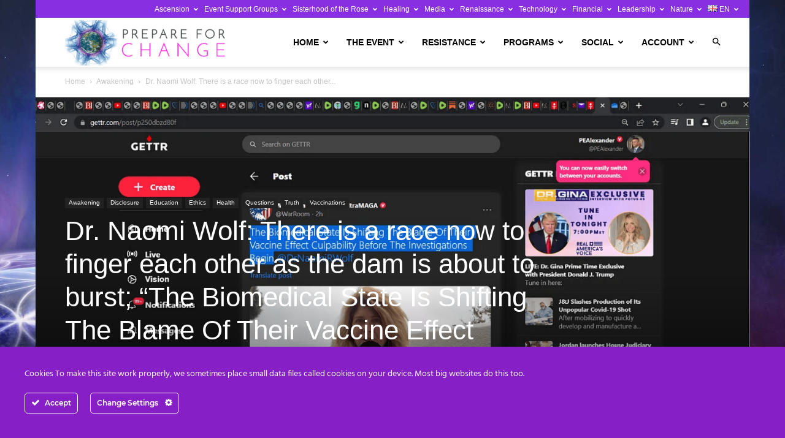

--- FILE ---
content_type: text/html; charset=UTF-8
request_url: https://prepareforchange.net/2023/01/26/dr-naomi-wolf-there-is-a-race-now-to-finger-each-other-as-the-dam-is-about-to-burst-the-biomedical-state-is-shifting-the-blame-of-their-vaccine-effect-culpability-before-the-investigations-begin/
body_size: 53280
content:
<!doctype html >
<!--[if IE 8]><html class="ie8" lang="en"> <![endif]-->
<!--[if IE 9]><html class="ie9" lang="en"> <![endif]-->
<!--[if gt IE 8]><!--><html lang="en-US"> <!--<![endif]--><head><title>Dr. Naomi Wolf: There is a race now to finger each other as the dam is about to burst; &quot;The Biomedical State Is Shifting The Blame Of Their Vaccine Effect Culpability Before The Investigations Begin&quot; - Prepare For Change</title><meta charset="UTF-8" /><link rel="preconnect" href="https://fonts.gstatic.com/" crossorigin /><meta name="viewport" content="width=device-width, initial-scale=1.0"><link rel="pingback" href="https://prepareforchange.net/xmlrpc.php" /><meta name='robots' content='index, follow, max-image-preview:large, max-snippet:-1, max-video-preview:-1' /><link rel="icon" type="image/png" href="https://prepareforchange.net/wp-content/uploads/2021/03/favicon.png"><link rel="apple-touch-icon" sizes="76x76" href="https://prepareforchange.net/wp-content/uploads/2021/03/pfc-iOS-76.png"/><link rel="apple-touch-icon" sizes="120x120" href="https://prepareforchange.net/wp-content/uploads/2021/03/pfc-iOS-120.png"/><link rel="apple-touch-icon" sizes="152x152" href="https://prepareforchange.net/wp-content/uploads/2021/03/pfc-iOS-152.png"/><link rel="apple-touch-icon" sizes="114x114" href="https://prepareforchange.net/wp-content/uploads/2021/03/pfc-iOS-114.png"/><link rel="apple-touch-icon" sizes="144x144" href="https://prepareforchange.net/wp-content/uploads/2021/03/pfc-iOS-144.png"/><meta name="description" content="LIGHT IS INFORMATION, DARKNESS IS THE LACK &amp; ABSENCE OF INFORMATION, all that is necessary for the Complete triumph of evil is that good people do nothing." /><link rel="canonical" href="https://prepareforchange.net/2023/01/26/dr-naomi-wolf-there-is-a-race-now-to-finger-each-other-as-the-dam-is-about-to-burst-the-biomedical-state-is-shifting-the-blame-of-their-vaccine-effect-culpability-before-the-investigations-begin/" /><meta property="og:locale" content="en_US" /><meta property="og:type" content="article" /><meta property="og:title" content="Dr. Naomi Wolf: There is a race now to finger each other as the dam is about to burst; &quot;The Biomedical State Is Shifting The Blame Of Their Vaccine Effect Culpability Before The Investigations Begin&quot; - Prepare For Change" /><meta property="og:description" content="LIGHT IS INFORMATION, DARKNESS IS THE LACK &amp; ABSENCE OF INFORMATION, all that is necessary for the Complete triumph of evil is that good people do nothing." /><meta property="og:url" content="https://prepareforchange.net/2023/01/26/dr-naomi-wolf-there-is-a-race-now-to-finger-each-other-as-the-dam-is-about-to-burst-the-biomedical-state-is-shifting-the-blame-of-their-vaccine-effect-culpability-before-the-investigations-begin/" /><meta property="og:site_name" content="Prepare For Change" /><meta property="article:publisher" content="https://www.facebook.com/prepareforchangelosangeles/" /><meta property="article:published_time" content="2023-01-26T13:20:48+00:00" /><meta property="og:image" content="https://prepareforchange.net/wp-content/uploads/2023/01/naomi1.png" /><meta property="og:image:width" content="1415" /><meta property="og:image:height" content="716" /><meta property="og:image:type" content="image/png" /><meta name="author" content="Derek Knauss" /><meta name="twitter:card" content="summary_large_image" /><meta name="twitter:creator" content="@Prepare_Change" /><meta name="twitter:site" content="@Prepare_Change" /><meta name="twitter:label1" content="Written by" /><meta name="twitter:data1" content="Derek Knauss" /><meta name="twitter:label2" content="Est. reading time" /><meta name="twitter:data2" content="2 minutes" /> <script type="application/ld+json" class="yoast-schema-graph">{"@context":"https://schema.org","@graph":[{"@type":"Article","@id":"https://prepareforchange.net/2023/01/26/dr-naomi-wolf-there-is-a-race-now-to-finger-each-other-as-the-dam-is-about-to-burst-the-biomedical-state-is-shifting-the-blame-of-their-vaccine-effect-culpability-before-the-investigations-begin/#article","isPartOf":{"@id":"https://prepareforchange.net/2023/01/26/dr-naomi-wolf-there-is-a-race-now-to-finger-each-other-as-the-dam-is-about-to-burst-the-biomedical-state-is-shifting-the-blame-of-their-vaccine-effect-culpability-before-the-investigations-begin/"},"author":{"name":"Derek Knauss","@id":"https://prepareforchange.net/#/schema/person/602b223deba36150454f22f10a64d08e"},"headline":"Dr. Naomi Wolf: There is a race now to finger each other as the dam is about to burst; &#8220;The Biomedical State Is Shifting The Blame Of Their Vaccine Effect Culpability Before The Investigations Begin&#8221;","datePublished":"2023-01-26T13:20:48+00:00","mainEntityOfPage":{"@id":"https://prepareforchange.net/2023/01/26/dr-naomi-wolf-there-is-a-race-now-to-finger-each-other-as-the-dam-is-about-to-burst-the-biomedical-state-is-shifting-the-blame-of-their-vaccine-effect-culpability-before-the-investigations-begin/"},"wordCount":291,"commentCount":0,"publisher":{"@id":"https://prepareforchange.net/#organization"},"image":{"@id":"https://prepareforchange.net/2023/01/26/dr-naomi-wolf-there-is-a-race-now-to-finger-each-other-as-the-dam-is-about-to-burst-the-biomedical-state-is-shifting-the-blame-of-their-vaccine-effect-culpability-before-the-investigations-begin/#primaryimage"},"thumbnailUrl":"https://prepareforchange.net/wp-content/uploads/2023/01/naomi1.png","articleSection":["Awakening","Disclosure","Education","Ethics","Health","Questions","Truth","Vaccinations"],"inLanguage":"en-US","potentialAction":[{"@type":"CommentAction","name":"Comment","target":["https://prepareforchange.net/2023/01/26/dr-naomi-wolf-there-is-a-race-now-to-finger-each-other-as-the-dam-is-about-to-burst-the-biomedical-state-is-shifting-the-blame-of-their-vaccine-effect-culpability-before-the-investigations-begin/#respond"]}]},{"@type":"WebPage","@id":"https://prepareforchange.net/2023/01/26/dr-naomi-wolf-there-is-a-race-now-to-finger-each-other-as-the-dam-is-about-to-burst-the-biomedical-state-is-shifting-the-blame-of-their-vaccine-effect-culpability-before-the-investigations-begin/","url":"https://prepareforchange.net/2023/01/26/dr-naomi-wolf-there-is-a-race-now-to-finger-each-other-as-the-dam-is-about-to-burst-the-biomedical-state-is-shifting-the-blame-of-their-vaccine-effect-culpability-before-the-investigations-begin/","name":"Dr. Naomi Wolf: There is a race now to finger each other as the dam is about to burst; \"The Biomedical State Is Shifting The Blame Of Their Vaccine Effect Culpability Before The Investigations Begin\" - Prepare For Change","isPartOf":{"@id":"https://prepareforchange.net/#website"},"primaryImageOfPage":{"@id":"https://prepareforchange.net/2023/01/26/dr-naomi-wolf-there-is-a-race-now-to-finger-each-other-as-the-dam-is-about-to-burst-the-biomedical-state-is-shifting-the-blame-of-their-vaccine-effect-culpability-before-the-investigations-begin/#primaryimage"},"image":{"@id":"https://prepareforchange.net/2023/01/26/dr-naomi-wolf-there-is-a-race-now-to-finger-each-other-as-the-dam-is-about-to-burst-the-biomedical-state-is-shifting-the-blame-of-their-vaccine-effect-culpability-before-the-investigations-begin/#primaryimage"},"thumbnailUrl":"https://prepareforchange.net/wp-content/uploads/2023/01/naomi1.png","datePublished":"2023-01-26T13:20:48+00:00","description":"LIGHT IS INFORMATION, DARKNESS IS THE LACK & ABSENCE OF INFORMATION, all that is necessary for the Complete triumph of evil is that good people do nothing.","breadcrumb":{"@id":"https://prepareforchange.net/2023/01/26/dr-naomi-wolf-there-is-a-race-now-to-finger-each-other-as-the-dam-is-about-to-burst-the-biomedical-state-is-shifting-the-blame-of-their-vaccine-effect-culpability-before-the-investigations-begin/#breadcrumb"},"inLanguage":"en-US","potentialAction":[{"@type":"ReadAction","target":["https://prepareforchange.net/2023/01/26/dr-naomi-wolf-there-is-a-race-now-to-finger-each-other-as-the-dam-is-about-to-burst-the-biomedical-state-is-shifting-the-blame-of-their-vaccine-effect-culpability-before-the-investigations-begin/"]}]},{"@type":"ImageObject","inLanguage":"en-US","@id":"https://prepareforchange.net/2023/01/26/dr-naomi-wolf-there-is-a-race-now-to-finger-each-other-as-the-dam-is-about-to-burst-the-biomedical-state-is-shifting-the-blame-of-their-vaccine-effect-culpability-before-the-investigations-begin/#primaryimage","url":"https://prepareforchange.net/wp-content/uploads/2023/01/naomi1.png","contentUrl":"https://prepareforchange.net/wp-content/uploads/2023/01/naomi1.png","width":1415,"height":716},{"@type":"BreadcrumbList","@id":"https://prepareforchange.net/2023/01/26/dr-naomi-wolf-there-is-a-race-now-to-finger-each-other-as-the-dam-is-about-to-burst-the-biomedical-state-is-shifting-the-blame-of-their-vaccine-effect-culpability-before-the-investigations-begin/#breadcrumb","itemListElement":[{"@type":"ListItem","position":1,"name":"Home","item":"https://prepareforchange.net/"},{"@type":"ListItem","position":2,"name":"Blog","item":"https://prepareforchange.net/blog/"},{"@type":"ListItem","position":3,"name":"Dr. Naomi Wolf: There is a race now to finger each other as the dam is about to burst; &#8220;The Biomedical State Is Shifting The Blame Of Their Vaccine Effect Culpability Before The Investigations Begin&#8221;"}]},{"@type":"WebSite","@id":"https://prepareforchange.net/#website","url":"https://prepareforchange.net/","name":"Prepare For Change","description":"","publisher":{"@id":"https://prepareforchange.net/#organization"},"potentialAction":[{"@type":"SearchAction","target":{"@type":"EntryPoint","urlTemplate":"https://prepareforchange.net/?s={search_term_string}"},"query-input":{"@type":"PropertyValueSpecification","valueRequired":true,"valueName":"search_term_string"}}],"inLanguage":"en-US"},{"@type":"Organization","@id":"https://prepareforchange.net/#organization","name":"Prepare for Change","url":"https://prepareforchange.net/","logo":{"@type":"ImageObject","inLanguage":"en-US","@id":"https://prepareforchange.net/#/schema/logo/image/","url":"https://prepareforchange.net/wp-content/uploads/2021/03/pfc-logo-retina.png","contentUrl":"https://prepareforchange.net/wp-content/uploads/2021/03/pfc-logo-retina.png","width":546,"height":148,"caption":"Prepare for Change"},"image":{"@id":"https://prepareforchange.net/#/schema/logo/image/"},"sameAs":["https://www.facebook.com/prepareforchangelosangeles/","https://x.com/Prepare_Change"]},{"@type":"Person","@id":"https://prepareforchange.net/#/schema/person/602b223deba36150454f22f10a64d08e","name":"Derek Knauss","image":{"@type":"ImageObject","inLanguage":"en-US","@id":"https://prepareforchange.net/#/schema/person/image/","url":"//www.gravatar.com/avatar/f472e2781db4f6b476cfe86c9592b37a?s=96&#038;r=g&#038;d=identicon","contentUrl":"//www.gravatar.com/avatar/f472e2781db4f6b476cfe86c9592b37a?s=96&#038;r=g&#038;d=identicon","caption":"Derek Knauss"},"url":"https://prepareforchange.net/author/knaussdr/"}]}</script> <link rel='dns-prefetch' href='//js.stripe.com' /><link rel='dns-prefetch' href='//fonts.googleapis.com' /><link rel='dns-prefetch' href='//hcaptcha.com' /><link rel='dns-prefetch' href='//prepareforchange.net' /><link rel='dns-prefetch' href='//fonts.gstatic.com' /><link rel="alternate" title="oEmbed (JSON)" type="application/json+oembed" href="https://prepareforchange.net/wp-json/oembed/1.0/embed?url=https%3A%2F%2Fprepareforchange.net%2F2023%2F01%2F26%2Fdr-naomi-wolf-there-is-a-race-now-to-finger-each-other-as-the-dam-is-about-to-burst-the-biomedical-state-is-shifting-the-blame-of-their-vaccine-effect-culpability-before-the-investigations-begin%2F" /><link rel="alternate" title="oEmbed (XML)" type="text/xml+oembed" href="https://prepareforchange.net/wp-json/oembed/1.0/embed?url=https%3A%2F%2Fprepareforchange.net%2F2023%2F01%2F26%2Fdr-naomi-wolf-there-is-a-race-now-to-finger-each-other-as-the-dam-is-about-to-burst-the-biomedical-state-is-shifting-the-blame-of-their-vaccine-effect-culpability-before-the-investigations-begin%2F&#038;format=xml" />
 <script src="//www.googletagmanager.com/gtag/js?id=G-LY67137RFS"  data-cfasync="false" data-wpfc-render="false" type="text/javascript" async></script> <script data-cfasync="false" data-wpfc-render="false" type="text/javascript">var em_version = '8.10.2';
				var em_track_user = true;
				var em_no_track_reason = '';
								var ExactMetricsDefaultLocations = {"page_location":"https:\/\/prepareforchange.net\/2023\/01\/26\/dr-naomi-wolf-there-is-a-race-now-to-finger-each-other-as-the-dam-is-about-to-burst-the-biomedical-state-is-shifting-the-blame-of-their-vaccine-effect-culpability-before-the-investigations-begin\/"};
								if ( typeof ExactMetricsPrivacyGuardFilter === 'function' ) {
					var ExactMetricsLocations = (typeof ExactMetricsExcludeQuery === 'object') ? ExactMetricsPrivacyGuardFilter( ExactMetricsExcludeQuery ) : ExactMetricsPrivacyGuardFilter( ExactMetricsDefaultLocations );
				} else {
					var ExactMetricsLocations = (typeof ExactMetricsExcludeQuery === 'object') ? ExactMetricsExcludeQuery : ExactMetricsDefaultLocations;
				}

								var disableStrs = [
										'ga-disable-G-LY67137RFS',
									];

				/* Function to detect opted out users */
				function __gtagTrackerIsOptedOut() {
					for (var index = 0; index < disableStrs.length; index++) {
						if (document.cookie.indexOf(disableStrs[index] + '=true') > -1) {
							return true;
						}
					}

					return false;
				}

				/* Disable tracking if the opt-out cookie exists. */
				if (__gtagTrackerIsOptedOut()) {
					for (var index = 0; index < disableStrs.length; index++) {
						window[disableStrs[index]] = true;
					}
				}

				/* Opt-out function */
				function __gtagTrackerOptout() {
					for (var index = 0; index < disableStrs.length; index++) {
						document.cookie = disableStrs[index] + '=true; expires=Thu, 31 Dec 2099 23:59:59 UTC; path=/';
						window[disableStrs[index]] = true;
					}
				}

				if ('undefined' === typeof gaOptout) {
					function gaOptout() {
						__gtagTrackerOptout();
					}
				}
								window.dataLayer = window.dataLayer || [];

				window.ExactMetricsDualTracker = {
					helpers: {},
					trackers: {},
				};
				if (em_track_user) {
					function __gtagDataLayer() {
						dataLayer.push(arguments);
					}

					function __gtagTracker(type, name, parameters) {
						if (!parameters) {
							parameters = {};
						}

						if (parameters.send_to) {
							__gtagDataLayer.apply(null, arguments);
							return;
						}

						if (type === 'event') {
														parameters.send_to = exactmetrics_frontend.v4_id;
							var hookName = name;
							if (typeof parameters['event_category'] !== 'undefined') {
								hookName = parameters['event_category'] + ':' + name;
							}

							if (typeof ExactMetricsDualTracker.trackers[hookName] !== 'undefined') {
								ExactMetricsDualTracker.trackers[hookName](parameters);
							} else {
								__gtagDataLayer('event', name, parameters);
							}
							
						} else {
							__gtagDataLayer.apply(null, arguments);
						}
					}

					__gtagTracker('js', new Date());
					__gtagTracker('set', {
						'developer_id.dNDMyYj': true,
											});
					if ( ExactMetricsLocations.page_location ) {
						__gtagTracker('set', ExactMetricsLocations);
					}
										__gtagTracker('config', 'G-LY67137RFS', {"forceSSL":"true","anonymize_ip":"true","link_attribution":"true","page_path":location.pathname + location.search + location.hash} );
										window.gtag = __gtagTracker;										(function () {
						/* https://developers.google.com/analytics/devguides/collection/analyticsjs/ */
						/* ga and __gaTracker compatibility shim. */
						var noopfn = function () {
							return null;
						};
						var newtracker = function () {
							return new Tracker();
						};
						var Tracker = function () {
							return null;
						};
						var p = Tracker.prototype;
						p.get = noopfn;
						p.set = noopfn;
						p.send = function () {
							var args = Array.prototype.slice.call(arguments);
							args.unshift('send');
							__gaTracker.apply(null, args);
						};
						var __gaTracker = function () {
							var len = arguments.length;
							if (len === 0) {
								return;
							}
							var f = arguments[len - 1];
							if (typeof f !== 'object' || f === null || typeof f.hitCallback !== 'function') {
								if ('send' === arguments[0]) {
									var hitConverted, hitObject = false, action;
									if ('event' === arguments[1]) {
										if ('undefined' !== typeof arguments[3]) {
											hitObject = {
												'eventAction': arguments[3],
												'eventCategory': arguments[2],
												'eventLabel': arguments[4],
												'value': arguments[5] ? arguments[5] : 1,
											}
										}
									}
									if ('pageview' === arguments[1]) {
										if ('undefined' !== typeof arguments[2]) {
											hitObject = {
												'eventAction': 'page_view',
												'page_path': arguments[2],
											}
										}
									}
									if (typeof arguments[2] === 'object') {
										hitObject = arguments[2];
									}
									if (typeof arguments[5] === 'object') {
										Object.assign(hitObject, arguments[5]);
									}
									if ('undefined' !== typeof arguments[1].hitType) {
										hitObject = arguments[1];
										if ('pageview' === hitObject.hitType) {
											hitObject.eventAction = 'page_view';
										}
									}
									if (hitObject) {
										action = 'timing' === arguments[1].hitType ? 'timing_complete' : hitObject.eventAction;
										hitConverted = mapArgs(hitObject);
										__gtagTracker('event', action, hitConverted);
									}
								}
								return;
							}

							function mapArgs(args) {
								var arg, hit = {};
								var gaMap = {
									'eventCategory': 'event_category',
									'eventAction': 'event_action',
									'eventLabel': 'event_label',
									'eventValue': 'event_value',
									'nonInteraction': 'non_interaction',
									'timingCategory': 'event_category',
									'timingVar': 'name',
									'timingValue': 'value',
									'timingLabel': 'event_label',
									'page': 'page_path',
									'location': 'page_location',
									'title': 'page_title',
									'referrer' : 'page_referrer',
								};
								for (arg in args) {
																		if (!(!args.hasOwnProperty(arg) || !gaMap.hasOwnProperty(arg))) {
										hit[gaMap[arg]] = args[arg];
									} else {
										hit[arg] = args[arg];
									}
								}
								return hit;
							}

							try {
								f.hitCallback();
							} catch (ex) {
							}
						};
						__gaTracker.create = newtracker;
						__gaTracker.getByName = newtracker;
						__gaTracker.getAll = function () {
							return [];
						};
						__gaTracker.remove = noopfn;
						__gaTracker.loaded = true;
						window['__gaTracker'] = __gaTracker;
					})();
									} else {
										console.log("");
					(function () {
						function __gtagTracker() {
							return null;
						}

						window['__gtagTracker'] = __gtagTracker;
						window['gtag'] = __gtagTracker;
					})();
									}</script> <style id='wp-img-auto-sizes-contain-inline-css' type='text/css'>img:is([sizes=auto i],[sizes^="auto," i]){contain-intrinsic-size:3000px 1500px}
/*# sourceURL=wp-img-auto-sizes-contain-inline-css */</style> <script>WebFontConfig={google:{families:["Inter:wght@400;500;600;700"]}};if ( typeof WebFont === "object" && typeof WebFont.load === "function" ) { WebFont.load( WebFontConfig ); }</script><script data-optimized="1" src="https://prepareforchange.net/wp-content/plugins/litespeed-cache/assets/js/webfontloader.min.js"></script><link data-optimized="2" rel="stylesheet" href="https://prepareforchange.net/wp-content/litespeed/css/1/a90199810c176f7d70d5af7464d53143.css?ver=00ba4" /><style id='wp-emoji-styles-inline-css' type='text/css'>img.wp-smiley, img.emoji {
		display: inline !important;
		border: none !important;
		box-shadow: none !important;
		height: 1em !important;
		width: 1em !important;
		margin: 0 0.07em !important;
		vertical-align: -0.1em !important;
		background: none !important;
		padding: 0 !important;
	}
/*# sourceURL=wp-emoji-styles-inline-css */</style><style id='global-styles-inline-css' type='text/css'>:root{--wp--preset--aspect-ratio--square: 1;--wp--preset--aspect-ratio--4-3: 4/3;--wp--preset--aspect-ratio--3-4: 3/4;--wp--preset--aspect-ratio--3-2: 3/2;--wp--preset--aspect-ratio--2-3: 2/3;--wp--preset--aspect-ratio--16-9: 16/9;--wp--preset--aspect-ratio--9-16: 9/16;--wp--preset--color--black: #000000;--wp--preset--color--cyan-bluish-gray: #abb8c3;--wp--preset--color--white: #ffffff;--wp--preset--color--pale-pink: #f78da7;--wp--preset--color--vivid-red: #cf2e2e;--wp--preset--color--luminous-vivid-orange: #ff6900;--wp--preset--color--luminous-vivid-amber: #fcb900;--wp--preset--color--light-green-cyan: #7bdcb5;--wp--preset--color--vivid-green-cyan: #00d084;--wp--preset--color--pale-cyan-blue: #8ed1fc;--wp--preset--color--vivid-cyan-blue: #0693e3;--wp--preset--color--vivid-purple: #9b51e0;--wp--preset--gradient--vivid-cyan-blue-to-vivid-purple: linear-gradient(135deg,rgb(6,147,227) 0%,rgb(155,81,224) 100%);--wp--preset--gradient--light-green-cyan-to-vivid-green-cyan: linear-gradient(135deg,rgb(122,220,180) 0%,rgb(0,208,130) 100%);--wp--preset--gradient--luminous-vivid-amber-to-luminous-vivid-orange: linear-gradient(135deg,rgb(252,185,0) 0%,rgb(255,105,0) 100%);--wp--preset--gradient--luminous-vivid-orange-to-vivid-red: linear-gradient(135deg,rgb(255,105,0) 0%,rgb(207,46,46) 100%);--wp--preset--gradient--very-light-gray-to-cyan-bluish-gray: linear-gradient(135deg,rgb(238,238,238) 0%,rgb(169,184,195) 100%);--wp--preset--gradient--cool-to-warm-spectrum: linear-gradient(135deg,rgb(74,234,220) 0%,rgb(151,120,209) 20%,rgb(207,42,186) 40%,rgb(238,44,130) 60%,rgb(251,105,98) 80%,rgb(254,248,76) 100%);--wp--preset--gradient--blush-light-purple: linear-gradient(135deg,rgb(255,206,236) 0%,rgb(152,150,240) 100%);--wp--preset--gradient--blush-bordeaux: linear-gradient(135deg,rgb(254,205,165) 0%,rgb(254,45,45) 50%,rgb(107,0,62) 100%);--wp--preset--gradient--luminous-dusk: linear-gradient(135deg,rgb(255,203,112) 0%,rgb(199,81,192) 50%,rgb(65,88,208) 100%);--wp--preset--gradient--pale-ocean: linear-gradient(135deg,rgb(255,245,203) 0%,rgb(182,227,212) 50%,rgb(51,167,181) 100%);--wp--preset--gradient--electric-grass: linear-gradient(135deg,rgb(202,248,128) 0%,rgb(113,206,126) 100%);--wp--preset--gradient--midnight: linear-gradient(135deg,rgb(2,3,129) 0%,rgb(40,116,252) 100%);--wp--preset--font-size--small: 11px;--wp--preset--font-size--medium: 20px;--wp--preset--font-size--large: 32px;--wp--preset--font-size--x-large: 42px;--wp--preset--font-size--regular: 15px;--wp--preset--font-size--larger: 50px;--wp--preset--spacing--20: 0.44rem;--wp--preset--spacing--30: 0.67rem;--wp--preset--spacing--40: 1rem;--wp--preset--spacing--50: 1.5rem;--wp--preset--spacing--60: 2.25rem;--wp--preset--spacing--70: 3.38rem;--wp--preset--spacing--80: 5.06rem;--wp--preset--shadow--natural: 6px 6px 9px rgba(0, 0, 0, 0.2);--wp--preset--shadow--deep: 12px 12px 50px rgba(0, 0, 0, 0.4);--wp--preset--shadow--sharp: 6px 6px 0px rgba(0, 0, 0, 0.2);--wp--preset--shadow--outlined: 6px 6px 0px -3px rgb(255, 255, 255), 6px 6px rgb(0, 0, 0);--wp--preset--shadow--crisp: 6px 6px 0px rgb(0, 0, 0);}:where(.is-layout-flex){gap: 0.5em;}:where(.is-layout-grid){gap: 0.5em;}body .is-layout-flex{display: flex;}.is-layout-flex{flex-wrap: wrap;align-items: center;}.is-layout-flex > :is(*, div){margin: 0;}body .is-layout-grid{display: grid;}.is-layout-grid > :is(*, div){margin: 0;}:where(.wp-block-columns.is-layout-flex){gap: 2em;}:where(.wp-block-columns.is-layout-grid){gap: 2em;}:where(.wp-block-post-template.is-layout-flex){gap: 1.25em;}:where(.wp-block-post-template.is-layout-grid){gap: 1.25em;}.has-black-color{color: var(--wp--preset--color--black) !important;}.has-cyan-bluish-gray-color{color: var(--wp--preset--color--cyan-bluish-gray) !important;}.has-white-color{color: var(--wp--preset--color--white) !important;}.has-pale-pink-color{color: var(--wp--preset--color--pale-pink) !important;}.has-vivid-red-color{color: var(--wp--preset--color--vivid-red) !important;}.has-luminous-vivid-orange-color{color: var(--wp--preset--color--luminous-vivid-orange) !important;}.has-luminous-vivid-amber-color{color: var(--wp--preset--color--luminous-vivid-amber) !important;}.has-light-green-cyan-color{color: var(--wp--preset--color--light-green-cyan) !important;}.has-vivid-green-cyan-color{color: var(--wp--preset--color--vivid-green-cyan) !important;}.has-pale-cyan-blue-color{color: var(--wp--preset--color--pale-cyan-blue) !important;}.has-vivid-cyan-blue-color{color: var(--wp--preset--color--vivid-cyan-blue) !important;}.has-vivid-purple-color{color: var(--wp--preset--color--vivid-purple) !important;}.has-black-background-color{background-color: var(--wp--preset--color--black) !important;}.has-cyan-bluish-gray-background-color{background-color: var(--wp--preset--color--cyan-bluish-gray) !important;}.has-white-background-color{background-color: var(--wp--preset--color--white) !important;}.has-pale-pink-background-color{background-color: var(--wp--preset--color--pale-pink) !important;}.has-vivid-red-background-color{background-color: var(--wp--preset--color--vivid-red) !important;}.has-luminous-vivid-orange-background-color{background-color: var(--wp--preset--color--luminous-vivid-orange) !important;}.has-luminous-vivid-amber-background-color{background-color: var(--wp--preset--color--luminous-vivid-amber) !important;}.has-light-green-cyan-background-color{background-color: var(--wp--preset--color--light-green-cyan) !important;}.has-vivid-green-cyan-background-color{background-color: var(--wp--preset--color--vivid-green-cyan) !important;}.has-pale-cyan-blue-background-color{background-color: var(--wp--preset--color--pale-cyan-blue) !important;}.has-vivid-cyan-blue-background-color{background-color: var(--wp--preset--color--vivid-cyan-blue) !important;}.has-vivid-purple-background-color{background-color: var(--wp--preset--color--vivid-purple) !important;}.has-black-border-color{border-color: var(--wp--preset--color--black) !important;}.has-cyan-bluish-gray-border-color{border-color: var(--wp--preset--color--cyan-bluish-gray) !important;}.has-white-border-color{border-color: var(--wp--preset--color--white) !important;}.has-pale-pink-border-color{border-color: var(--wp--preset--color--pale-pink) !important;}.has-vivid-red-border-color{border-color: var(--wp--preset--color--vivid-red) !important;}.has-luminous-vivid-orange-border-color{border-color: var(--wp--preset--color--luminous-vivid-orange) !important;}.has-luminous-vivid-amber-border-color{border-color: var(--wp--preset--color--luminous-vivid-amber) !important;}.has-light-green-cyan-border-color{border-color: var(--wp--preset--color--light-green-cyan) !important;}.has-vivid-green-cyan-border-color{border-color: var(--wp--preset--color--vivid-green-cyan) !important;}.has-pale-cyan-blue-border-color{border-color: var(--wp--preset--color--pale-cyan-blue) !important;}.has-vivid-cyan-blue-border-color{border-color: var(--wp--preset--color--vivid-cyan-blue) !important;}.has-vivid-purple-border-color{border-color: var(--wp--preset--color--vivid-purple) !important;}.has-vivid-cyan-blue-to-vivid-purple-gradient-background{background: var(--wp--preset--gradient--vivid-cyan-blue-to-vivid-purple) !important;}.has-light-green-cyan-to-vivid-green-cyan-gradient-background{background: var(--wp--preset--gradient--light-green-cyan-to-vivid-green-cyan) !important;}.has-luminous-vivid-amber-to-luminous-vivid-orange-gradient-background{background: var(--wp--preset--gradient--luminous-vivid-amber-to-luminous-vivid-orange) !important;}.has-luminous-vivid-orange-to-vivid-red-gradient-background{background: var(--wp--preset--gradient--luminous-vivid-orange-to-vivid-red) !important;}.has-very-light-gray-to-cyan-bluish-gray-gradient-background{background: var(--wp--preset--gradient--very-light-gray-to-cyan-bluish-gray) !important;}.has-cool-to-warm-spectrum-gradient-background{background: var(--wp--preset--gradient--cool-to-warm-spectrum) !important;}.has-blush-light-purple-gradient-background{background: var(--wp--preset--gradient--blush-light-purple) !important;}.has-blush-bordeaux-gradient-background{background: var(--wp--preset--gradient--blush-bordeaux) !important;}.has-luminous-dusk-gradient-background{background: var(--wp--preset--gradient--luminous-dusk) !important;}.has-pale-ocean-gradient-background{background: var(--wp--preset--gradient--pale-ocean) !important;}.has-electric-grass-gradient-background{background: var(--wp--preset--gradient--electric-grass) !important;}.has-midnight-gradient-background{background: var(--wp--preset--gradient--midnight) !important;}.has-small-font-size{font-size: var(--wp--preset--font-size--small) !important;}.has-medium-font-size{font-size: var(--wp--preset--font-size--medium) !important;}.has-large-font-size{font-size: var(--wp--preset--font-size--large) !important;}.has-x-large-font-size{font-size: var(--wp--preset--font-size--x-large) !important;}
/*# sourceURL=global-styles-inline-css */</style><style id='classic-theme-styles-inline-css' type='text/css'>/*! This file is auto-generated */
.wp-block-button__link{color:#fff;background-color:#32373c;border-radius:9999px;box-shadow:none;text-decoration:none;padding:calc(.667em + 2px) calc(1.333em + 2px);font-size:1.125em}.wp-block-file__button{background:#32373c;color:#fff;text-decoration:none}
/*# sourceURL=/wp-includes/css/classic-themes.min.css */</style><style id='td-theme-inline-css' type='text/css'>@media (max-width:767px){.td-header-desktop-wrap{display:none}}@media (min-width:767px){.td-header-mobile-wrap{display:none}}</style> <script type="text/javascript" src="https://prepareforchange.net/wp-includes/js/jquery/jquery.min.js?ver=3.7.1" id="jquery-core-js"></script> <script type="text/javascript" src="https://prepareforchange.net/wp-includes/js/jquery/jquery-migrate.min.js?ver=3.4.1" id="jquery-migrate-js"></script> <script type="text/javascript" src="https://prepareforchange.net/wp-content/plugins/ct-ultimate-gdpr/assets/js/service-facebook-pixel.js?ver=6.9" id="ct-ultimate-gdpr-service-facebook-pixel-js"></script> <script type="text/javascript" src="https://prepareforchange.net/wp-content/plugins/google-analytics-dashboard-for-wp/assets/js/frontend-gtag.js?ver=8.10.2" id="exactmetrics-frontend-script-js" async="async" data-wp-strategy="async"></script> <script data-cfasync="false" data-wpfc-render="false" type="text/javascript" id='exactmetrics-frontend-script-js-extra'>/*  */
var exactmetrics_frontend = {"js_events_tracking":"true","download_extensions":"zip,mp3,mpeg,pdf,docx,pptx,xlsx,rar","inbound_paths":"[{\"path\":\"\\\/go\\\/\",\"label\":\"affiliate\"},{\"path\":\"\\\/recommend\\\/\",\"label\":\"affiliate\"},{\"path\":\"\\\/out\\\/\",\"label\":\"Affiliate\"}]","home_url":"https:\/\/prepareforchange.net","hash_tracking":"true","v4_id":"G-LY67137RFS"};/*  */</script> <script type="text/javascript" id="give_recurring_script-js-extra">/*  */
var Give_Recurring_Vars = {"email_access":"1","pretty_intervals":{"1":"Every","2":"Every two","3":"Every three","4":"Every four","5":"Every five","6":"Every six"},"pretty_periods":{"day":"Daily","week":"Weekly","month":"Monthly","quarter":"Quarterly","half-year":"Semi-Annually","year":"Yearly"},"messages":{"daily_forbidden":"The selected payment method does not support daily recurring giving. Please select another payment method or supported giving frequency.","confirm_cancel":"Are you sure you want to cancel this subscription?"},"multi_level_message_pre_text":"You have chosen to donate"};
//# sourceURL=give_recurring_script-js-extra
/*  */</script> <script type="text/javascript" src="https://prepareforchange.net/wp-content/plugins/give-recurring/assets/js/give-recurring.min.js?ver=2.16.0" id="give_recurring_script-js"></script> <script type="text/javascript" id="ct-ultimate-gdpr-cookie-list-js-extra">/*  */
var ct_ultimate_gdpr_cookie_list = {"list":[{"cookie_name":"__cfduid","cookie_type_label":"Essentials","first_or_third_party":"Third party","can_be_blocked":"","session_or_persistent":"Persistent","expiry_time":"1619552059.6755","purpose":""}]};
//# sourceURL=ct-ultimate-gdpr-cookie-list-js-extra
/*  */</script> <script type="text/javascript" src="https://prepareforchange.net/wp-content/plugins/ct-ultimate-gdpr/assets/js/cookie-list.js?ver=5.3.9" id="ct-ultimate-gdpr-cookie-list-js"></script> <script type="text/javascript" src="https://prepareforchange.net/wp-content/plugins/ct-ultimate-gdpr/assets/js/shortcode-block-cookie.js?ver=5.3.9" id="ct-ultimate-gdpr-shortcode-block-cookie-js"></script> <script type="text/javascript" src="https://prepareforchange.net/wp-content/plugins/ct-ultimate-gdpr/assets/js/buddypress.min.js?ver=6.9" id="ct-ultimate-gdpr-service-buddypress-js"></script> <link rel="https://api.w.org/" href="https://prepareforchange.net/wp-json/" /><link rel="alternate" title="JSON" type="application/json" href="https://prepareforchange.net/wp-json/wp/v2/posts/78557" /><link rel='shortlink' href='https://prepareforchange.net/?p=78557' /> <script type="text/javascript">var ajaxurl = 'https://prepareforchange.net/wp-admin/admin-ajax.php';</script> <style>.h-captcha{position:relative;display:block;margin-bottom:2rem;padding:0;clear:both}.h-captcha[data-size="normal"]{width:302px;height:76px}.h-captcha[data-size="compact"]{width:158px;height:138px}.h-captcha[data-size="invisible"]{display:none}.h-captcha iframe{z-index:1}.h-captcha::before{content:"";display:block;position:absolute;top:0;left:0;background:url(https://prepareforchange.net/wp-content/plugins/hcaptcha-for-forms-and-more/assets/images/hcaptcha-div-logo.svg) no-repeat;border:1px solid #fff0;border-radius:4px;box-sizing:border-box}.h-captcha::after{content:"The hCaptcha loading is delayed until user interaction.";font-family:-apple-system,system-ui,BlinkMacSystemFont,"Segoe UI",Roboto,Oxygen,Ubuntu,"Helvetica Neue",Arial,sans-serif;font-size:10px;font-weight:500;position:absolute;top:0;bottom:0;left:0;right:0;box-sizing:border-box;color:#bf1722;opacity:0}.h-captcha:not(:has(iframe))::after{animation:hcap-msg-fade-in .3s ease forwards;animation-delay:2s}.h-captcha:has(iframe)::after{animation:none;opacity:0}@keyframes hcap-msg-fade-in{to{opacity:1}}.h-captcha[data-size="normal"]::before{width:302px;height:76px;background-position:93.8% 28%}.h-captcha[data-size="normal"]::after{width:302px;height:76px;display:flex;flex-wrap:wrap;align-content:center;line-height:normal;padding:0 75px 0 10px}.h-captcha[data-size="compact"]::before{width:158px;height:138px;background-position:49.9% 78.8%}.h-captcha[data-size="compact"]::after{width:158px;height:138px;text-align:center;line-height:normal;padding:24px 10px 10px 10px}.h-captcha[data-theme="light"]::before,body.is-light-theme .h-captcha[data-theme="auto"]::before,.h-captcha[data-theme="auto"]::before{background-color:#fafafa;border:1px solid #e0e0e0}.h-captcha[data-theme="dark"]::before,body.is-dark-theme .h-captcha[data-theme="auto"]::before,html.wp-dark-mode-active .h-captcha[data-theme="auto"]::before,html.drdt-dark-mode .h-captcha[data-theme="auto"]::before{background-image:url(https://prepareforchange.net/wp-content/plugins/hcaptcha-for-forms-and-more/assets/images/hcaptcha-div-logo-white.svg);background-repeat:no-repeat;background-color:#333;border:1px solid #f5f5f5}@media (prefers-color-scheme:dark){.h-captcha[data-theme="auto"]::before{background-image:url(https://prepareforchange.net/wp-content/plugins/hcaptcha-for-forms-and-more/assets/images/hcaptcha-div-logo-white.svg);background-repeat:no-repeat;background-color:#333;border:1px solid #f5f5f5}}.h-captcha[data-theme="custom"]::before{background-color:initial}.h-captcha[data-size="invisible"]::before,.h-captcha[data-size="invisible"]::after{display:none}.h-captcha iframe{position:relative}div[style*="z-index: 2147483647"] div[style*="border-width: 11px"][style*="position: absolute"][style*="pointer-events: none"]{border-style:none}</style><meta name="generator" content="Give v4.13.2" /> <script type="text/javascript" id="td-generated-header-js">var tdBlocksArray = []; //here we store all the items for the current page

	    // td_block class - each ajax block uses a object of this class for requests
	    function tdBlock() {
		    this.id = '';
		    this.block_type = 1; //block type id (1-234 etc)
		    this.atts = '';
		    this.td_column_number = '';
		    this.td_current_page = 1; //
		    this.post_count = 0; //from wp
		    this.found_posts = 0; //from wp
		    this.max_num_pages = 0; //from wp
		    this.td_filter_value = ''; //current live filter value
		    this.is_ajax_running = false;
		    this.td_user_action = ''; // load more or infinite loader (used by the animation)
		    this.header_color = '';
		    this.ajax_pagination_infinite_stop = ''; //show load more at page x
	    }

        // td_js_generator - mini detector
        ( function () {
            var htmlTag = document.getElementsByTagName("html")[0];

	        if ( navigator.userAgent.indexOf("MSIE 10.0") > -1 ) {
                htmlTag.className += ' ie10';
            }

            if ( !!navigator.userAgent.match(/Trident.*rv\:11\./) ) {
                htmlTag.className += ' ie11';
            }

	        if ( navigator.userAgent.indexOf("Edge") > -1 ) {
                htmlTag.className += ' ieEdge';
            }

            if ( /(iPad|iPhone|iPod)/g.test(navigator.userAgent) ) {
                htmlTag.className += ' td-md-is-ios';
            }

            var user_agent = navigator.userAgent.toLowerCase();
            if ( user_agent.indexOf("android") > -1 ) {
                htmlTag.className += ' td-md-is-android';
            }

            if ( -1 !== navigator.userAgent.indexOf('Mac OS X')  ) {
                htmlTag.className += ' td-md-is-os-x';
            }

            if ( /chrom(e|ium)/.test(navigator.userAgent.toLowerCase()) ) {
               htmlTag.className += ' td-md-is-chrome';
            }

            if ( -1 !== navigator.userAgent.indexOf('Firefox') ) {
                htmlTag.className += ' td-md-is-firefox';
            }

            if ( -1 !== navigator.userAgent.indexOf('Safari') && -1 === navigator.userAgent.indexOf('Chrome') ) {
                htmlTag.className += ' td-md-is-safari';
            }

            if( -1 !== navigator.userAgent.indexOf('IEMobile') ){
                htmlTag.className += ' td-md-is-iemobile';
            }

        })();

        var tdLocalCache = {};

        ( function () {
            "use strict";

            tdLocalCache = {
                data: {},
                remove: function (resource_id) {
                    delete tdLocalCache.data[resource_id];
                },
                exist: function (resource_id) {
                    return tdLocalCache.data.hasOwnProperty(resource_id) && tdLocalCache.data[resource_id] !== null;
                },
                get: function (resource_id) {
                    return tdLocalCache.data[resource_id];
                },
                set: function (resource_id, cachedData) {
                    tdLocalCache.remove(resource_id);
                    tdLocalCache.data[resource_id] = cachedData;
                }
            };
        })();

    
    
var td_viewport_interval_list=[{"limitBottom":767,"sidebarWidth":228},{"limitBottom":1018,"sidebarWidth":300},{"limitBottom":1140,"sidebarWidth":324}];
var td_animation_stack_effect="type0";
var tds_animation_stack=true;
var td_animation_stack_specific_selectors=".entry-thumb, img, .td-lazy-img";
var td_animation_stack_general_selectors=".td-animation-stack img, .td-animation-stack .entry-thumb, .post img, .td-animation-stack .td-lazy-img";
var tds_video_lazy="enabled";
var tdc_is_installed="yes";
var tdc_domain_active=false;
var td_ajax_url="https:\/\/prepareforchange.net\/wp-admin\/admin-ajax.php?td_theme_name=Newspaper&v=12.7.3";
var td_get_template_directory_uri="https:\/\/prepareforchange.net\/wp-content\/plugins\/td-composer\/legacy\/common";
var tds_snap_menu="snap";
var tds_logo_on_sticky="show_header_logo";
var tds_header_style="tdm_header_style_3";
var td_please_wait="Please wait...";
var td_email_user_pass_incorrect="User or password incorrect!";
var td_email_user_incorrect="Email or username incorrect!";
var td_email_incorrect="Email incorrect!";
var td_user_incorrect="Username incorrect!";
var td_email_user_empty="Email or username empty!";
var td_pass_empty="Pass empty!";
var td_pass_pattern_incorrect="Invalid Pass Pattern!";
var td_retype_pass_incorrect="Retyped Pass incorrect!";
var tds_more_articles_on_post_enable="";
var tds_more_articles_on_post_time_to_wait="";
var tds_more_articles_on_post_pages_distance_from_top=0;
var tds_captcha="";
var tds_theme_color_site_wide="#892fe2";
var tds_smart_sidebar="";
var tdThemeName="Newspaper";
var tdThemeNameWl="Newspaper";
var td_magnific_popup_translation_tPrev="Previous (Left arrow key)";
var td_magnific_popup_translation_tNext="Next (Right arrow key)";
var td_magnific_popup_translation_tCounter="%curr% of %total%";
var td_magnific_popup_translation_ajax_tError="The content from %url% could not be loaded.";
var td_magnific_popup_translation_image_tError="The image #%curr% could not be loaded.";
var tdBlockNonce="5bbee98481";
var tdMobileMenu="enabled";
var tdMobileSearch="enabled";
var tdDateNamesI18n={"month_names":["January","February","March","April","May","June","July","August","September","October","November","December"],"month_names_short":["Jan","Feb","Mar","Apr","May","Jun","Jul","Aug","Sep","Oct","Nov","Dec"],"day_names":["Sunday","Monday","Tuesday","Wednesday","Thursday","Friday","Saturday"],"day_names_short":["Sun","Mon","Tue","Wed","Thu","Fri","Sat"]};
var tdb_modal_confirm="Save";
var tdb_modal_cancel="Cancel";
var tdb_modal_confirm_alt="Yes";
var tdb_modal_cancel_alt="No";
var td_deploy_mode="deploy";
var td_ad_background_click_link="";
var td_ad_background_click_target="";</script> <style>.td-menu-background,.td-search-background{background-image:url('https://fr.prepareforchange.net/files/2021/03/mobile-bg-pink-stars-p.jpg')}.white-popup-block:before{background-image:url('https://fr.prepareforchange.net/files/2021/03/mobile-bg-pink-stars-p.jpg')}:root{--td_theme_color:#892fe2;--td_slider_text:rgba(137,47,226,0.7);--td_mobile_menu_color:#ffffff;--td_mobile_icons_color:#9344e2;--td_mobile_gradient_one_mob:#8224e3;--td_mobile_gradient_two_mob:#dc5eed;--td_login_button_background:#8224e3;--td_login_button_color:#ffffff;--td_login_hover_background:#7609e2;--td_login_hover_color:#ffffff;--td_login_gradient_one:#8224e3;--td_login_gradient_two:#dc5eed}.td-header-style-12 .td-header-menu-wrap-full,.td-header-style-12 .td-affix,.td-grid-style-1.td-hover-1 .td-big-grid-post:hover .td-post-category,.td-grid-style-5.td-hover-1 .td-big-grid-post:hover .td-post-category,.td_category_template_3 .td-current-sub-category,.td_category_template_8 .td-category-header .td-category a.td-current-sub-category,.td_category_template_4 .td-category-siblings .td-category a:hover,.td_block_big_grid_9.td-grid-style-1 .td-post-category,.td_block_big_grid_9.td-grid-style-5 .td-post-category,.td-grid-style-6.td-hover-1 .td-module-thumb:after,.tdm-menu-active-style5 .td-header-menu-wrap .sf-menu>.current-menu-item>a,.tdm-menu-active-style5 .td-header-menu-wrap .sf-menu>.current-menu-ancestor>a,.tdm-menu-active-style5 .td-header-menu-wrap .sf-menu>.current-category-ancestor>a,.tdm-menu-active-style5 .td-header-menu-wrap .sf-menu>li>a:hover,.tdm-menu-active-style5 .td-header-menu-wrap .sf-menu>.sfHover>a{background-color:#892fe2}.td_mega_menu_sub_cats .cur-sub-cat,.td-mega-span h3 a:hover,.td_mod_mega_menu:hover .entry-title a,.header-search-wrap .result-msg a:hover,.td-header-top-menu .td-drop-down-search .td_module_wrap:hover .entry-title a,.td-header-top-menu .td-icon-search:hover,.td-header-wrap .result-msg a:hover,.top-header-menu li a:hover,.top-header-menu .current-menu-item>a,.top-header-menu .current-menu-ancestor>a,.top-header-menu .current-category-ancestor>a,.td-social-icon-wrap>a:hover,.td-header-sp-top-widget .td-social-icon-wrap a:hover,.td_mod_related_posts:hover h3>a,.td-post-template-11 .td-related-title .td-related-left:hover,.td-post-template-11 .td-related-title .td-related-right:hover,.td-post-template-11 .td-related-title .td-cur-simple-item,.td-post-template-11 .td_block_related_posts .td-next-prev-wrap a:hover,.td-category-header .td-pulldown-category-filter-link:hover,.td-category-siblings .td-subcat-dropdown a:hover,.td-category-siblings .td-subcat-dropdown a.td-current-sub-category,.footer-text-wrap .footer-email-wrap a,.footer-social-wrap a:hover,.td_module_17 .td-read-more a:hover,.td_module_18 .td-read-more a:hover,.td_module_19 .td-post-author-name a:hover,.td-pulldown-syle-2 .td-subcat-dropdown:hover .td-subcat-more span,.td-pulldown-syle-2 .td-subcat-dropdown:hover .td-subcat-more i,.td-pulldown-syle-3 .td-subcat-dropdown:hover .td-subcat-more span,.td-pulldown-syle-3 .td-subcat-dropdown:hover .td-subcat-more i,.tdm-menu-active-style3 .tdm-header.td-header-wrap .sf-menu>.current-category-ancestor>a,.tdm-menu-active-style3 .tdm-header.td-header-wrap .sf-menu>.current-menu-ancestor>a,.tdm-menu-active-style3 .tdm-header.td-header-wrap .sf-menu>.current-menu-item>a,.tdm-menu-active-style3 .tdm-header.td-header-wrap .sf-menu>.sfHover>a,.tdm-menu-active-style3 .tdm-header.td-header-wrap .sf-menu>li>a:hover{color:#892fe2}.td-mega-menu-page .wpb_content_element ul li a:hover,.td-theme-wrap .td-aj-search-results .td_module_wrap:hover .entry-title a,.td-theme-wrap .header-search-wrap .result-msg a:hover{color:#892fe2!important}.td_category_template_8 .td-category-header .td-category a.td-current-sub-category,.td_category_template_4 .td-category-siblings .td-category a:hover,.tdm-menu-active-style4 .tdm-header .sf-menu>.current-menu-item>a,.tdm-menu-active-style4 .tdm-header .sf-menu>.current-menu-ancestor>a,.tdm-menu-active-style4 .tdm-header .sf-menu>.current-category-ancestor>a,.tdm-menu-active-style4 .tdm-header .sf-menu>li>a:hover,.tdm-menu-active-style4 .tdm-header .sf-menu>.sfHover>a{border-color:#892fe2}.td-header-wrap .td-header-top-menu-full,.td-header-wrap .top-header-menu .sub-menu,.tdm-header-style-1.td-header-wrap .td-header-top-menu-full,.tdm-header-style-1.td-header-wrap .top-header-menu .sub-menu,.tdm-header-style-2.td-header-wrap .td-header-top-menu-full,.tdm-header-style-2.td-header-wrap .top-header-menu .sub-menu,.tdm-header-style-3.td-header-wrap .td-header-top-menu-full,.tdm-header-style-3.td-header-wrap .top-header-menu .sub-menu{background-color:#892fe2}.td-header-style-8 .td-header-top-menu-full{background-color:transparent}.td-header-style-8 .td-header-top-menu-full .td-header-top-menu{background-color:#892fe2;padding-left:15px;padding-right:15px}.td-header-wrap .td-header-top-menu-full .td-header-top-menu,.td-header-wrap .td-header-top-menu-full{border-bottom:none}.top-header-menu .current-menu-item>a,.top-header-menu .current-menu-ancestor>a,.top-header-menu .current-category-ancestor>a,.top-header-menu li a:hover,.td-header-sp-top-widget .td-icon-search:hover{color:#e064e0}.sf-menu>.current-menu-item>a:after,.sf-menu>.current-menu-ancestor>a:after,.sf-menu>.current-category-ancestor>a:after,.sf-menu>li:hover>a:after,.sf-menu>.sfHover>a:after,.td_block_mega_menu .td-next-prev-wrap a:hover,.td-mega-span .td-post-category:hover,.td-header-wrap .black-menu .sf-menu>li>a:hover,.td-header-wrap .black-menu .sf-menu>.current-menu-ancestor>a,.td-header-wrap .black-menu .sf-menu>.sfHover>a,.td-header-wrap .black-menu .sf-menu>.current-menu-item>a,.td-header-wrap .black-menu .sf-menu>.current-menu-ancestor>a,.td-header-wrap .black-menu .sf-menu>.current-category-ancestor>a,.tdm-menu-active-style5 .tdm-header .td-header-menu-wrap .sf-menu>.current-menu-item>a,.tdm-menu-active-style5 .tdm-header .td-header-menu-wrap .sf-menu>.current-menu-ancestor>a,.tdm-menu-active-style5 .tdm-header .td-header-menu-wrap .sf-menu>.current-category-ancestor>a,.tdm-menu-active-style5 .tdm-header .td-header-menu-wrap .sf-menu>li>a:hover,.tdm-menu-active-style5 .tdm-header .td-header-menu-wrap .sf-menu>.sfHover>a{background-color:#a261e2}.td_block_mega_menu .td-next-prev-wrap a:hover,.tdm-menu-active-style4 .tdm-header .sf-menu>.current-menu-item>a,.tdm-menu-active-style4 .tdm-header .sf-menu>.current-menu-ancestor>a,.tdm-menu-active-style4 .tdm-header .sf-menu>.current-category-ancestor>a,.tdm-menu-active-style4 .tdm-header .sf-menu>li>a:hover,.tdm-menu-active-style4 .tdm-header .sf-menu>.sfHover>a{border-color:#a261e2}.header-search-wrap .td-drop-down-search:before{border-color:transparent transparent #a261e2 transparent}.td_mega_menu_sub_cats .cur-sub-cat,.td_mod_mega_menu:hover .entry-title a,.td-theme-wrap .sf-menu ul .td-menu-item>a:hover,.td-theme-wrap .sf-menu ul .sfHover>a,.td-theme-wrap .sf-menu ul .current-menu-ancestor>a,.td-theme-wrap .sf-menu ul .current-category-ancestor>a,.td-theme-wrap .sf-menu ul .current-menu-item>a,.tdm-menu-active-style3 .tdm-header.td-header-wrap .sf-menu>.current-menu-item>a,.tdm-menu-active-style3 .tdm-header.td-header-wrap .sf-menu>.current-menu-ancestor>a,.tdm-menu-active-style3 .tdm-header.td-header-wrap .sf-menu>.current-category-ancestor>a,.tdm-menu-active-style3 .tdm-header.td-header-wrap .sf-menu>li>a:hover,.tdm-menu-active-style3 .tdm-header.td-header-wrap .sf-menu>.sfHover>a{color:#a261e2}.td-affix .sf-menu>.current-menu-item>a:after,.td-affix .sf-menu>.current-menu-ancestor>a:after,.td-affix .sf-menu>.current-category-ancestor>a:after,.td-affix .sf-menu>li:hover>a:after,.td-affix .sf-menu>.sfHover>a:after,.td-header-wrap .td-affix .black-menu .sf-menu>li>a:hover,.td-header-wrap .td-affix .black-menu .sf-menu>.current-menu-ancestor>a,.td-header-wrap .td-affix .black-menu .sf-menu>.sfHover>a,.td-affix .header-search-wrap .td-drop-down-search:after,.td-affix .header-search-wrap .td-drop-down-search .btn:hover,.td-header-wrap .td-affix .black-menu .sf-menu>.current-menu-item>a,.td-header-wrap .td-affix .black-menu .sf-menu>.current-menu-ancestor>a,.td-header-wrap .td-affix .black-menu .sf-menu>.current-category-ancestor>a,.tdm-menu-active-style5 .tdm-header .td-header-menu-wrap.td-affix .sf-menu>.current-menu-item>a,.tdm-menu-active-style5 .tdm-header .td-header-menu-wrap.td-affix .sf-menu>.current-menu-ancestor>a,.tdm-menu-active-style5 .tdm-header .td-header-menu-wrap.td-affix .sf-menu>.current-category-ancestor>a,.tdm-menu-active-style5 .tdm-header .td-header-menu-wrap.td-affix .sf-menu>li>a:hover,.tdm-menu-active-style5 .tdm-header .td-header-menu-wrap.td-affix .sf-menu>.sfHover>a{background-color:#9b53e2}.td-affix .header-search-wrap .td-drop-down-search:before{border-color:transparent transparent #9b53e2 transparent}.tdm-menu-active-style4 .tdm-header .td-affix .sf-menu>.current-menu-item>a,.tdm-menu-active-style4 .tdm-header .td-affix .sf-menu>.current-menu-ancestor>a,.tdm-menu-active-style4 .tdm-header .td-affix .sf-menu>.current-category-ancestor>a,.tdm-menu-active-style4 .tdm-header .td-affix .sf-menu>li>a:hover,.tdm-menu-active-style4 .tdm-header .td-affix .sf-menu>.sfHover>a{border-color:#9b53e2}.td-theme-wrap .td-affix .sf-menu ul .td-menu-item>a:hover,.td-theme-wrap .td-affix .sf-menu ul .sfHover>a,.td-theme-wrap .td-affix .sf-menu ul .current-menu-ancestor>a,.td-theme-wrap .td-affix .sf-menu ul .current-category-ancestor>a,.td-theme-wrap .td-affix .sf-menu ul .current-menu-item>a,.tdm-menu-active-style3 .tdm-header .td-affix .sf-menu>.current-menu-item>a,.tdm-menu-active-style3 .tdm-header .td-affix .sf-menu>.current-menu-ancestor>a,.tdm-menu-active-style3 .tdm-header .td-affix .sf-menu>.current-category-ancestor>a,.tdm-menu-active-style3 .tdm-header .td-affix .sf-menu>li>a:hover,.tdm-menu-active-style3 .tdm-header .td-affix .sf-menu>.sfHover>a{color:#9b53e2}.td-theme-wrap .header-search-wrap .td-drop-down-search .btn{background-color:#9241e2}.td-theme-wrap .header-search-wrap .td-drop-down-search .btn{color:#e0e0e0}.td-theme-wrap .header-search-wrap .td-drop-down-search .btn:hover,.td-theme-wrap .td-aj-search-results .td_module_wrap:hover .entry-title a,.td-theme-wrap .header-search-wrap .result-msg a:hover{color:#ffffff!important}.td-theme-wrap .sf-menu .td-normal-menu .sub-menu .td-menu-item>a{color:#333333}.td-theme-wrap .sf-menu .td-normal-menu .td-menu-item>a:hover,.td-theme-wrap .sf-menu .td-normal-menu .sfHover>a,.td-theme-wrap .sf-menu .td-normal-menu .current-menu-ancestor>a,.td-theme-wrap .sf-menu .td-normal-menu .current-category-ancestor>a,.td-theme-wrap .sf-menu .td-normal-menu .current-menu-item>a{color:#9548e2}.td-header-bg:before{background-size:100% auto}.td-header-bg:before{background-position:center center}.td-header-bg:before{opacity:1}.td-footer-wrapper,.td-footer-wrapper .td_block_template_7 .td-block-title>*,.td-footer-wrapper .td_block_template_17 .td-block-title,.td-footer-wrapper .td-block-title-wrap .td-wrapper-pulldown-filter{background-color:#333333}.post blockquote p,.page blockquote p{color:rgba(161,31,242,0.62)}.post .td_quote_box,.page .td_quote_box{border-color:rgba(161,31,242,0.62)}.post blockquote p,.page blockquote p,.td-post-text-content blockquote p{font-family:Tahoma,Verdana,Geneva;font-size:14px;font-style:italic}.post .td_quote_box p,.page .td_quote_box p{font-family:"Helvetica Neue",Helvetica,Arial,sans-serif;font-size:14px}.post .td_pull_quote p,.page .td_pull_quote p,.post .wp-block-pullquote blockquote p,.page .wp-block-pullquote blockquote p{font-family:"Helvetica Neue",Helvetica,Arial,sans-serif;font-size:14px}.tdm-menu-btn1 .tds-button1,.tdm-menu-btn1 .tds-button6:after{background-color:#75e5de}.tdm-menu-btn1 .tds-button2:before,.tdm-menu-btn1 .tds-button6:before{border-color:#75e5de}.tdm-menu-btn1 .tds-button2,.tdm-menu-btn1 .tds-button2 i{color:#75e5de}.tdm-menu-btn1 .tds-button3{-webkit-box-shadow:0 2px 16px #75e5de;-moz-box-shadow:0 2px 16px #75e5de;box-shadow:0 2px 16px #75e5de}.tdm-menu-btn1 .tds-button3:hover{-webkit-box-shadow:0 4px 26px #75e5de;-moz-box-shadow:0 4px 26px #75e5de;box-shadow:0 4px 26px #75e5de}.tdm-menu-btn1 .tds-button7 .tdm-btn-border-top,.tdm-menu-btn1 .tds-button7 .tdm-btn-border-bottom{background-color:#75e5de}.tdm-menu-btn1 .tds-button8{background:#75e5de}.tdm-menu-btn2 .tds-button1,.tdm-menu-btn2 .tds-button6:after{background-color:#d358d1}.tdm-menu-btn2 .tds-button2:before,.tdm-menu-btn2 .tds-button6:before{border-color:#d358d1}.tdm-menu-btn2 .tds-button2,.tdm-menu-btn2 .tds-button2 i{color:#d358d1}.tdm-menu-btn2 .tds-button3{-webkit-box-shadow:0 2px 16px #d358d1;-moz-box-shadow:0 2px 16px #d358d1;box-shadow:0 2px 16px #d358d1}.tdm-menu-btn2 .tds-button3:hover{-webkit-box-shadow:0 4px 26px #d358d1;-moz-box-shadow:0 4px 26px #d358d1;box-shadow:0 4px 26px #d358d1}.tdm-menu-btn2 .tds-button7 .tdm-btn-border-top,.tdm-menu-btn2 .tds-button7 .tdm-btn-border-bottom{background-color:#d358d1}.tdm-menu-btn2 .tds-button8{background:#d358d1}.td-menu-background,.td-search-background{background-image:url('https://fr.prepareforchange.net/files/2021/03/mobile-bg-pink-stars-p.jpg')}.white-popup-block:before{background-image:url('https://fr.prepareforchange.net/files/2021/03/mobile-bg-pink-stars-p.jpg')}:root{--td_theme_color:#892fe2;--td_slider_text:rgba(137,47,226,0.7);--td_mobile_menu_color:#ffffff;--td_mobile_icons_color:#9344e2;--td_mobile_gradient_one_mob:#8224e3;--td_mobile_gradient_two_mob:#dc5eed;--td_login_button_background:#8224e3;--td_login_button_color:#ffffff;--td_login_hover_background:#7609e2;--td_login_hover_color:#ffffff;--td_login_gradient_one:#8224e3;--td_login_gradient_two:#dc5eed}.td-header-style-12 .td-header-menu-wrap-full,.td-header-style-12 .td-affix,.td-grid-style-1.td-hover-1 .td-big-grid-post:hover .td-post-category,.td-grid-style-5.td-hover-1 .td-big-grid-post:hover .td-post-category,.td_category_template_3 .td-current-sub-category,.td_category_template_8 .td-category-header .td-category a.td-current-sub-category,.td_category_template_4 .td-category-siblings .td-category a:hover,.td_block_big_grid_9.td-grid-style-1 .td-post-category,.td_block_big_grid_9.td-grid-style-5 .td-post-category,.td-grid-style-6.td-hover-1 .td-module-thumb:after,.tdm-menu-active-style5 .td-header-menu-wrap .sf-menu>.current-menu-item>a,.tdm-menu-active-style5 .td-header-menu-wrap .sf-menu>.current-menu-ancestor>a,.tdm-menu-active-style5 .td-header-menu-wrap .sf-menu>.current-category-ancestor>a,.tdm-menu-active-style5 .td-header-menu-wrap .sf-menu>li>a:hover,.tdm-menu-active-style5 .td-header-menu-wrap .sf-menu>.sfHover>a{background-color:#892fe2}.td_mega_menu_sub_cats .cur-sub-cat,.td-mega-span h3 a:hover,.td_mod_mega_menu:hover .entry-title a,.header-search-wrap .result-msg a:hover,.td-header-top-menu .td-drop-down-search .td_module_wrap:hover .entry-title a,.td-header-top-menu .td-icon-search:hover,.td-header-wrap .result-msg a:hover,.top-header-menu li a:hover,.top-header-menu .current-menu-item>a,.top-header-menu .current-menu-ancestor>a,.top-header-menu .current-category-ancestor>a,.td-social-icon-wrap>a:hover,.td-header-sp-top-widget .td-social-icon-wrap a:hover,.td_mod_related_posts:hover h3>a,.td-post-template-11 .td-related-title .td-related-left:hover,.td-post-template-11 .td-related-title .td-related-right:hover,.td-post-template-11 .td-related-title .td-cur-simple-item,.td-post-template-11 .td_block_related_posts .td-next-prev-wrap a:hover,.td-category-header .td-pulldown-category-filter-link:hover,.td-category-siblings .td-subcat-dropdown a:hover,.td-category-siblings .td-subcat-dropdown a.td-current-sub-category,.footer-text-wrap .footer-email-wrap a,.footer-social-wrap a:hover,.td_module_17 .td-read-more a:hover,.td_module_18 .td-read-more a:hover,.td_module_19 .td-post-author-name a:hover,.td-pulldown-syle-2 .td-subcat-dropdown:hover .td-subcat-more span,.td-pulldown-syle-2 .td-subcat-dropdown:hover .td-subcat-more i,.td-pulldown-syle-3 .td-subcat-dropdown:hover .td-subcat-more span,.td-pulldown-syle-3 .td-subcat-dropdown:hover .td-subcat-more i,.tdm-menu-active-style3 .tdm-header.td-header-wrap .sf-menu>.current-category-ancestor>a,.tdm-menu-active-style3 .tdm-header.td-header-wrap .sf-menu>.current-menu-ancestor>a,.tdm-menu-active-style3 .tdm-header.td-header-wrap .sf-menu>.current-menu-item>a,.tdm-menu-active-style3 .tdm-header.td-header-wrap .sf-menu>.sfHover>a,.tdm-menu-active-style3 .tdm-header.td-header-wrap .sf-menu>li>a:hover{color:#892fe2}.td-mega-menu-page .wpb_content_element ul li a:hover,.td-theme-wrap .td-aj-search-results .td_module_wrap:hover .entry-title a,.td-theme-wrap .header-search-wrap .result-msg a:hover{color:#892fe2!important}.td_category_template_8 .td-category-header .td-category a.td-current-sub-category,.td_category_template_4 .td-category-siblings .td-category a:hover,.tdm-menu-active-style4 .tdm-header .sf-menu>.current-menu-item>a,.tdm-menu-active-style4 .tdm-header .sf-menu>.current-menu-ancestor>a,.tdm-menu-active-style4 .tdm-header .sf-menu>.current-category-ancestor>a,.tdm-menu-active-style4 .tdm-header .sf-menu>li>a:hover,.tdm-menu-active-style4 .tdm-header .sf-menu>.sfHover>a{border-color:#892fe2}.td-header-wrap .td-header-top-menu-full,.td-header-wrap .top-header-menu .sub-menu,.tdm-header-style-1.td-header-wrap .td-header-top-menu-full,.tdm-header-style-1.td-header-wrap .top-header-menu .sub-menu,.tdm-header-style-2.td-header-wrap .td-header-top-menu-full,.tdm-header-style-2.td-header-wrap .top-header-menu .sub-menu,.tdm-header-style-3.td-header-wrap .td-header-top-menu-full,.tdm-header-style-3.td-header-wrap .top-header-menu .sub-menu{background-color:#892fe2}.td-header-style-8 .td-header-top-menu-full{background-color:transparent}.td-header-style-8 .td-header-top-menu-full .td-header-top-menu{background-color:#892fe2;padding-left:15px;padding-right:15px}.td-header-wrap .td-header-top-menu-full .td-header-top-menu,.td-header-wrap .td-header-top-menu-full{border-bottom:none}.top-header-menu .current-menu-item>a,.top-header-menu .current-menu-ancestor>a,.top-header-menu .current-category-ancestor>a,.top-header-menu li a:hover,.td-header-sp-top-widget .td-icon-search:hover{color:#e064e0}.sf-menu>.current-menu-item>a:after,.sf-menu>.current-menu-ancestor>a:after,.sf-menu>.current-category-ancestor>a:after,.sf-menu>li:hover>a:after,.sf-menu>.sfHover>a:after,.td_block_mega_menu .td-next-prev-wrap a:hover,.td-mega-span .td-post-category:hover,.td-header-wrap .black-menu .sf-menu>li>a:hover,.td-header-wrap .black-menu .sf-menu>.current-menu-ancestor>a,.td-header-wrap .black-menu .sf-menu>.sfHover>a,.td-header-wrap .black-menu .sf-menu>.current-menu-item>a,.td-header-wrap .black-menu .sf-menu>.current-menu-ancestor>a,.td-header-wrap .black-menu .sf-menu>.current-category-ancestor>a,.tdm-menu-active-style5 .tdm-header .td-header-menu-wrap .sf-menu>.current-menu-item>a,.tdm-menu-active-style5 .tdm-header .td-header-menu-wrap .sf-menu>.current-menu-ancestor>a,.tdm-menu-active-style5 .tdm-header .td-header-menu-wrap .sf-menu>.current-category-ancestor>a,.tdm-menu-active-style5 .tdm-header .td-header-menu-wrap .sf-menu>li>a:hover,.tdm-menu-active-style5 .tdm-header .td-header-menu-wrap .sf-menu>.sfHover>a{background-color:#a261e2}.td_block_mega_menu .td-next-prev-wrap a:hover,.tdm-menu-active-style4 .tdm-header .sf-menu>.current-menu-item>a,.tdm-menu-active-style4 .tdm-header .sf-menu>.current-menu-ancestor>a,.tdm-menu-active-style4 .tdm-header .sf-menu>.current-category-ancestor>a,.tdm-menu-active-style4 .tdm-header .sf-menu>li>a:hover,.tdm-menu-active-style4 .tdm-header .sf-menu>.sfHover>a{border-color:#a261e2}.header-search-wrap .td-drop-down-search:before{border-color:transparent transparent #a261e2 transparent}.td_mega_menu_sub_cats .cur-sub-cat,.td_mod_mega_menu:hover .entry-title a,.td-theme-wrap .sf-menu ul .td-menu-item>a:hover,.td-theme-wrap .sf-menu ul .sfHover>a,.td-theme-wrap .sf-menu ul .current-menu-ancestor>a,.td-theme-wrap .sf-menu ul .current-category-ancestor>a,.td-theme-wrap .sf-menu ul .current-menu-item>a,.tdm-menu-active-style3 .tdm-header.td-header-wrap .sf-menu>.current-menu-item>a,.tdm-menu-active-style3 .tdm-header.td-header-wrap .sf-menu>.current-menu-ancestor>a,.tdm-menu-active-style3 .tdm-header.td-header-wrap .sf-menu>.current-category-ancestor>a,.tdm-menu-active-style3 .tdm-header.td-header-wrap .sf-menu>li>a:hover,.tdm-menu-active-style3 .tdm-header.td-header-wrap .sf-menu>.sfHover>a{color:#a261e2}.td-affix .sf-menu>.current-menu-item>a:after,.td-affix .sf-menu>.current-menu-ancestor>a:after,.td-affix .sf-menu>.current-category-ancestor>a:after,.td-affix .sf-menu>li:hover>a:after,.td-affix .sf-menu>.sfHover>a:after,.td-header-wrap .td-affix .black-menu .sf-menu>li>a:hover,.td-header-wrap .td-affix .black-menu .sf-menu>.current-menu-ancestor>a,.td-header-wrap .td-affix .black-menu .sf-menu>.sfHover>a,.td-affix .header-search-wrap .td-drop-down-search:after,.td-affix .header-search-wrap .td-drop-down-search .btn:hover,.td-header-wrap .td-affix .black-menu .sf-menu>.current-menu-item>a,.td-header-wrap .td-affix .black-menu .sf-menu>.current-menu-ancestor>a,.td-header-wrap .td-affix .black-menu .sf-menu>.current-category-ancestor>a,.tdm-menu-active-style5 .tdm-header .td-header-menu-wrap.td-affix .sf-menu>.current-menu-item>a,.tdm-menu-active-style5 .tdm-header .td-header-menu-wrap.td-affix .sf-menu>.current-menu-ancestor>a,.tdm-menu-active-style5 .tdm-header .td-header-menu-wrap.td-affix .sf-menu>.current-category-ancestor>a,.tdm-menu-active-style5 .tdm-header .td-header-menu-wrap.td-affix .sf-menu>li>a:hover,.tdm-menu-active-style5 .tdm-header .td-header-menu-wrap.td-affix .sf-menu>.sfHover>a{background-color:#9b53e2}.td-affix .header-search-wrap .td-drop-down-search:before{border-color:transparent transparent #9b53e2 transparent}.tdm-menu-active-style4 .tdm-header .td-affix .sf-menu>.current-menu-item>a,.tdm-menu-active-style4 .tdm-header .td-affix .sf-menu>.current-menu-ancestor>a,.tdm-menu-active-style4 .tdm-header .td-affix .sf-menu>.current-category-ancestor>a,.tdm-menu-active-style4 .tdm-header .td-affix .sf-menu>li>a:hover,.tdm-menu-active-style4 .tdm-header .td-affix .sf-menu>.sfHover>a{border-color:#9b53e2}.td-theme-wrap .td-affix .sf-menu ul .td-menu-item>a:hover,.td-theme-wrap .td-affix .sf-menu ul .sfHover>a,.td-theme-wrap .td-affix .sf-menu ul .current-menu-ancestor>a,.td-theme-wrap .td-affix .sf-menu ul .current-category-ancestor>a,.td-theme-wrap .td-affix .sf-menu ul .current-menu-item>a,.tdm-menu-active-style3 .tdm-header .td-affix .sf-menu>.current-menu-item>a,.tdm-menu-active-style3 .tdm-header .td-affix .sf-menu>.current-menu-ancestor>a,.tdm-menu-active-style3 .tdm-header .td-affix .sf-menu>.current-category-ancestor>a,.tdm-menu-active-style3 .tdm-header .td-affix .sf-menu>li>a:hover,.tdm-menu-active-style3 .tdm-header .td-affix .sf-menu>.sfHover>a{color:#9b53e2}.td-theme-wrap .header-search-wrap .td-drop-down-search .btn{background-color:#9241e2}.td-theme-wrap .header-search-wrap .td-drop-down-search .btn{color:#e0e0e0}.td-theme-wrap .header-search-wrap .td-drop-down-search .btn:hover,.td-theme-wrap .td-aj-search-results .td_module_wrap:hover .entry-title a,.td-theme-wrap .header-search-wrap .result-msg a:hover{color:#ffffff!important}.td-theme-wrap .sf-menu .td-normal-menu .sub-menu .td-menu-item>a{color:#333333}.td-theme-wrap .sf-menu .td-normal-menu .td-menu-item>a:hover,.td-theme-wrap .sf-menu .td-normal-menu .sfHover>a,.td-theme-wrap .sf-menu .td-normal-menu .current-menu-ancestor>a,.td-theme-wrap .sf-menu .td-normal-menu .current-category-ancestor>a,.td-theme-wrap .sf-menu .td-normal-menu .current-menu-item>a{color:#9548e2}.td-header-bg:before{background-size:100% auto}.td-header-bg:before{background-position:center center}.td-header-bg:before{opacity:1}.td-footer-wrapper,.td-footer-wrapper .td_block_template_7 .td-block-title>*,.td-footer-wrapper .td_block_template_17 .td-block-title,.td-footer-wrapper .td-block-title-wrap .td-wrapper-pulldown-filter{background-color:#333333}.post blockquote p,.page blockquote p{color:rgba(161,31,242,0.62)}.post .td_quote_box,.page .td_quote_box{border-color:rgba(161,31,242,0.62)}.post blockquote p,.page blockquote p,.td-post-text-content blockquote p{font-family:Tahoma,Verdana,Geneva;font-size:14px;font-style:italic}.post .td_quote_box p,.page .td_quote_box p{font-family:"Helvetica Neue",Helvetica,Arial,sans-serif;font-size:14px}.post .td_pull_quote p,.page .td_pull_quote p,.post .wp-block-pullquote blockquote p,.page .wp-block-pullquote blockquote p{font-family:"Helvetica Neue",Helvetica,Arial,sans-serif;font-size:14px}.tdm-menu-btn1 .tds-button1,.tdm-menu-btn1 .tds-button6:after{background-color:#75e5de}.tdm-menu-btn1 .tds-button2:before,.tdm-menu-btn1 .tds-button6:before{border-color:#75e5de}.tdm-menu-btn1 .tds-button2,.tdm-menu-btn1 .tds-button2 i{color:#75e5de}.tdm-menu-btn1 .tds-button3{-webkit-box-shadow:0 2px 16px #75e5de;-moz-box-shadow:0 2px 16px #75e5de;box-shadow:0 2px 16px #75e5de}.tdm-menu-btn1 .tds-button3:hover{-webkit-box-shadow:0 4px 26px #75e5de;-moz-box-shadow:0 4px 26px #75e5de;box-shadow:0 4px 26px #75e5de}.tdm-menu-btn1 .tds-button7 .tdm-btn-border-top,.tdm-menu-btn1 .tds-button7 .tdm-btn-border-bottom{background-color:#75e5de}.tdm-menu-btn1 .tds-button8{background:#75e5de}.tdm-menu-btn2 .tds-button1,.tdm-menu-btn2 .tds-button6:after{background-color:#d358d1}.tdm-menu-btn2 .tds-button2:before,.tdm-menu-btn2 .tds-button6:before{border-color:#d358d1}.tdm-menu-btn2 .tds-button2,.tdm-menu-btn2 .tds-button2 i{color:#d358d1}.tdm-menu-btn2 .tds-button3{-webkit-box-shadow:0 2px 16px #d358d1;-moz-box-shadow:0 2px 16px #d358d1;box-shadow:0 2px 16px #d358d1}.tdm-menu-btn2 .tds-button3:hover{-webkit-box-shadow:0 4px 26px #d358d1;-moz-box-shadow:0 4px 26px #d358d1;box-shadow:0 4px 26px #d358d1}.tdm-menu-btn2 .tds-button7 .tdm-btn-border-top,.tdm-menu-btn2 .tds-button7 .tdm-btn-border-bottom{background-color:#d358d1}.tdm-menu-btn2 .tds-button8{background:#d358d1}</style><style>#buddypress .h-captcha{margin-top:15px}</style><style>.gform_previous_button+.h-captcha{margin-top:2rem}.gform_footer.before .h-captcha[data-size="normal"]{margin-bottom:3px}.gform_footer.before .h-captcha[data-size="compact"]{margin-bottom:0}.gform_wrapper.gravity-theme .gform_footer,.gform_wrapper.gravity-theme .gform_page_footer{flex-wrap:wrap}.gform_wrapper.gravity-theme .h-captcha,.gform_wrapper.gravity-theme .h-captcha{margin:0;flex-basis:100%}.gform_wrapper.gravity-theme input[type="submit"],.gform_wrapper.gravity-theme input[type="submit"]{align-self:flex-start}.gform_wrapper.gravity-theme .h-captcha~input[type="submit"],.gform_wrapper.gravity-theme .h-captcha~input[type="submit"]{margin:1em 0 0 0!important}</style> <script type="application/ld+json">{
        "@context": "https://schema.org",
        "@type": "BreadcrumbList",
        "itemListElement": [
            {
                "@type": "ListItem",
                "position": 1,
                "item": {
                    "@type": "WebSite",
                    "@id": "https://prepareforchange.net/",
                    "name": "Home"
                }
            },
            {
                "@type": "ListItem",
                "position": 2,
                    "item": {
                    "@type": "WebPage",
                    "@id": "https://prepareforchange.net/category/awakening/",
                    "name": "Awakening"
                }
            }
            ,{
                "@type": "ListItem",
                "position": 3,
                    "item": {
                    "@type": "WebPage",
                    "@id": "https://prepareforchange.net/2023/01/26/dr-naomi-wolf-there-is-a-race-now-to-finger-each-other-as-the-dam-is-about-to-burst-the-biomedical-state-is-shifting-the-blame-of-their-vaccine-effect-culpability-before-the-investigations-begin/",
                    "name": "Dr. Naomi Wolf: There is a race now to finger each other..."                                
                }
            }    
        ]
    }</script> <style>.tdm-btn-style1{background-color:#892fe2}.tdm-btn-style2:before{border-color:#892fe2}.tdm-btn-style2{color:#892fe2}.tdm-btn-style3{-webkit-box-shadow:0 2px 16px #892fe2;-moz-box-shadow:0 2px 16px #892fe2;box-shadow:0 2px 16px #892fe2}.tdm-btn-style3:hover{-webkit-box-shadow:0 4px 26px #892fe2;-moz-box-shadow:0 4px 26px #892fe2;box-shadow:0 4px 26px #892fe2}</style><style id="tdw-css-placeholder">.videoWrapper{position:relative;padding-bottom:56.25%;padding-top:0px;height:0}.videoWrapper iframe{position:absolute;top:0;left:0;width:100%;height:100%}</style></head><body class="bp-nouveau wp-singular post-template-default single single-post postid-78557 single-format-standard wp-theme-Newspaper wp-child-theme-Newspaper-child td-standard-pack give-recurring bm-messages-light dr-naomi-wolf-there-is-a-race-now-to-finger-each-other-as-the-dam-is-about-to-burst-the-biomedical-state-is-shifting-the-blame-of-their-vaccine-effect-culpability-before-the-investigations-begin global-block-template-1 single_template_3 td-animation-stack-type0 td-boxed-layout" itemscope="itemscope" itemtype="https://schema.org/WebPage"><div class="td-scroll-up" data-style="style1"><i class="td-icon-menu-up"></i></div><div class="td-menu-background"></div><div id="td-mobile-nav"><div class="td-mobile-container"><div class="td-menu-socials-wrap"><div class="td-menu-socials">
<span class="td-social-icon-wrap">
<a target="_blank" rel="noopener" href="https://www.facebook.com/prepareforchangelosangeles" title="Facebook">
<i class="td-icon-font td-icon-facebook"></i>
<span style="display: none">Facebook</span>
</a>
</span>
<span class="td-social-icon-wrap">
<a target="_blank" rel="noopener" href="https://instagram.com/prepare_for_change_global" title="Instagram">
<i class="td-icon-font td-icon-instagram"></i>
<span style="display: none">Instagram</span>
</a>
</span>
<span class="td-social-icon-wrap">
<a target="_blank" rel="noopener" href="https://twitter.com/Prepare_Change" title="Twitter">
<i class="td-icon-font td-icon-twitter"></i>
<span style="display: none">Twitter</span>
</a>
</span>
<span class="td-social-icon-wrap">
<a target="_blank" rel="noopener" href="https://www.youtube.com/channel/UChkNUIF8z8c5M_x17zGSWLQ" title="Youtube">
<i class="td-icon-font td-icon-youtube"></i>
<span style="display: none">Youtube</span>
</a>
</span></div><div class="td-mobile-close">
<a href="#"><i class="td-icon-close-mobile"></i></a></div></div><div class="td-mobile-content"><div class="menu-primary-menu-container"><ul id="menu-primary-menu" class="td-mobile-main-menu"><li id="menu-item-60281" class="menu-item menu-item-type-post_type menu-item-object-page menu-item-home menu-item-has-children menu-item-first menu-item-60281"><a href="https://prepareforchange.net/">Home<i class="td-icon-menu-right td-element-after"></i></a><ul class="sub-menu"><li id="menu-item-60282" class="menu-item menu-item-type-post_type menu-item-object-page menu-item-60282"><a href="https://prepareforchange.net/about-us/">About Us</a></li><li id="menu-item-60283" class="menu-item menu-item-type-post_type menu-item-object-page menu-item-60283"><a href="https://prepareforchange.net/welcome-to-prepare-for-change/mission-statement/">Mission Statement</a></li><li id="menu-item-60284" class="menu-item menu-item-type-post_type menu-item-object-page menu-item-60284"><a href="https://prepareforchange.net/welcome-to-prepare-for-change/">Website</a></li><li id="menu-item-60285" class="menu-item menu-item-type-post_type menu-item-object-page menu-item-60285"><a href="https://prepareforchange.net/welcome-to-prepare-for-change/website-guidelines/">Website Guidelines</a></li><li id="menu-item-60286" class="menu-item menu-item-type-post_type menu-item-object-page current_page_parent menu-item-60286"><a href="https://prepareforchange.net/blog/">All Posts</a></li></ul></li><li id="menu-item-60294" class="menu-item menu-item-type-post_type menu-item-object-page menu-item-has-children menu-item-60294"><a href="https://prepareforchange.net/the-event/">The Event<i class="td-icon-menu-right td-element-after"></i></a><ul class="sub-menu"><li id="menu-item-60295" class="menu-item menu-item-type-post_type menu-item-object-page menu-item-60295"><a href="https://prepareforchange.net/the-event/a-plan-to-maintain-safety-during-the-event/">A Plan to Maintain Safety During the Event</a></li><li id="menu-item-60296" class="menu-item menu-item-type-post_type menu-item-object-page menu-item-60296"><a href="https://prepareforchange.net/viral-event/">Viral Project for the Event</a></li><li id="menu-item-60297" class="menu-item menu-item-type-post_type menu-item-object-page menu-item-60297"><a href="https://prepareforchange.net/a-post-event-action-plan/">A Post-Event Action Plan</a></li><li id="menu-item-60298" class="menu-item menu-item-type-post_type menu-item-object-page menu-item-has-children menu-item-60298"><a href="https://prepareforchange.net/the-event/event-essays/">Event Essays<i class="td-icon-menu-right td-element-after"></i></a><ul class="sub-menu"><li id="menu-item-60299" class="menu-item menu-item-type-post_type menu-item-object-page menu-item-60299"><a href="https://prepareforchange.net/the-event/event-essays/post-event-possibilities/">Post Event Possibilities</a></li><li id="menu-item-60300" class="menu-item menu-item-type-post_type menu-item-object-page menu-item-60300"><a href="https://prepareforchange.net/the-event/event-essays/transition-to-a-new-society/">Transition to a New Society</a></li><li id="menu-item-60301" class="menu-item menu-item-type-post_type menu-item-object-page menu-item-60301"><a href="https://prepareforchange.net/2017/07/11/it-is-time-for-change/">It Is Time For Change</a></li></ul></li></ul></li><li id="menu-item-60302" class="menu-item menu-item-type-post_type menu-item-object-page menu-item-has-children menu-item-60302"><a href="https://prepareforchange.net/resistance-movement/">Resistance<i class="td-icon-menu-right td-element-after"></i></a><ul class="sub-menu"><li id="menu-item-60303" class="menu-item menu-item-type-post_type menu-item-object-page menu-item-has-children menu-item-60303"><a href="https://prepareforchange.net/cobra-rm-resources/">Cobra RM Resources<i class="td-icon-menu-right td-element-after"></i></a><ul class="sub-menu"><li id="menu-item-60304" class="menu-item menu-item-type-post_type menu-item-object-page menu-item-60304"><a href="https://prepareforchange.net/cobra-internet-interview-list/">Cobra Internet Interview List</a></li><li id="menu-item-60305" class="menu-item menu-item-type-taxonomy menu-item-object-category menu-item-60305"><a href="https://prepareforchange.net/category/interviews/cobra-pfc-intervews/">Cobra PFC Interviews</a></li><li id="menu-item-60306" class="menu-item menu-item-type-post_type menu-item-object-page menu-item-60306"><a href="https://prepareforchange.net/letters-resistance-movement/">Letters to the Resistance Movement</a></li><li id="menu-item-60307" class="menu-item menu-item-type-post_type menu-item-object-page menu-item-60307"><a href="https://prepareforchange.net/cobra-questions/">Cobra Questions</a></li><li id="menu-item-60308" class="menu-item menu-item-type-post_type menu-item-object-page menu-item-60308"><a href="https://prepareforchange.net/cobra-interview-faq/">Cobra Interview FAQ</a></li><li id="menu-item-60310" class="menu-item menu-item-type-taxonomy menu-item-object-category menu-item-60310"><a href="https://prepareforchange.net/category/cobra-updates/">Cobra Updates</a></li><li id="menu-item-60311" class="menu-item menu-item-type-post_type menu-item-object-page menu-item-60311"><a href="https://prepareforchange.net/resistance-movement/cornerstone-cobra-articles/">Main Cobra Articles</a></li><li id="menu-item-60312" class="menu-item menu-item-type-taxonomy menu-item-object-category menu-item-60312"><a href="https://prepareforchange.net/category/resistance/">Resistance</a></li><li id="menu-item-60313" class="menu-item menu-item-type-post_type menu-item-object-page menu-item-60313"><a href="https://prepareforchange.net/resistance-movement/contributors/">Contributors</a></li><li id="menu-item-60314" class="menu-item menu-item-type-post_type menu-item-object-page menu-item-60314"><a href="https://prepareforchange.net/resistance-movement/important-documents-for-change/">Important Documents For Change</a></li></ul></li><li id="menu-item-60315" class="menu-item menu-item-type-post_type menu-item-object-page menu-item-has-children menu-item-60315"><a href="https://prepareforchange.net/participate/light-work/">Light Work<i class="td-icon-menu-right td-element-after"></i></a><ul class="sub-menu"><li id="menu-item-60316" class="menu-item menu-item-type-post_type menu-item-object-page menu-item-60316"><a href="https://prepareforchange.net/weekly-key-to-freedom-meditation/">Weekly Key to Freedom Meditation</a></li><li id="menu-item-60317" class="menu-item menu-item-type-post_type menu-item-object-page menu-item-60317"><a href="https://prepareforchange.net/participate/weekly-ascension-meditation/">Old Weekly Ascension Meditation Instructions</a></li><li id="menu-item-60318" class="menu-item menu-item-type-post_type menu-item-object-page menu-item-60318"><a href="https://prepareforchange.net/tri-sphere-meditation-technique/">Tri Sphere Meditation Technique</a></li><li id="menu-item-60319" class="menu-item menu-item-type-post_type menu-item-object-page menu-item-60319"><a href="https://prepareforchange.net/participate/light-work/grid-work-delivering-light-to-a-sacred-site-near-you/">Grid Work: Delivering Light to a Sacred Site Near You</a></li><li id="menu-item-60320" class="menu-item menu-item-type-post_type menu-item-object-page menu-item-60320"><a href="https://prepareforchange.net/light-work-clearing-guidelines/">Light Work: Clearing Guidelines</a></li></ul></li><li id="menu-item-60321" class="menu-item menu-item-type-taxonomy menu-item-object-category menu-item-has-children menu-item-60321"><a href="https://prepareforchange.net/category/benjamin-fulford/">Benjamin Fulford<i class="td-icon-menu-right td-element-after"></i></a><ul class="sub-menu"><li id="menu-item-60322" class="menu-item menu-item-type-taxonomy menu-item-object-category menu-item-60322"><a href="https://prepareforchange.net/category/interviews/benjamin-fulford-interviews/">Benjamin Fulford Interviews</a></li></ul></li></ul></li><li id="menu-item-60323" class="menu-item menu-item-type-post_type menu-item-object-page menu-item-has-children menu-item-60323"><a href="https://prepareforchange.net/programs/">Programs<i class="td-icon-menu-right td-element-after"></i></a><ul class="sub-menu"><li id="menu-item-62456" class="menu-item menu-item-type-post_type menu-item-object-page menu-item-62456"><a href="https://prepareforchange.net/donations/">Donate to Prepare for Change</a></li><li id="menu-item-60329" class="menu-item menu-item-type-post_type menu-item-object-page menu-item-60329"><a href="https://prepareforchange.net/project-description-form/">Humanitarian Project Submittal Form</a></li><li id="menu-item-60330" class="menu-item menu-item-type-post_type menu-item-object-page menu-item-60330"><a href="https://prepareforchange.net/new-society-communities-design-program-sign-up-form/">New Society Community Formation Form</a></li><li id="menu-item-60331" class="menu-item menu-item-type-post_type menu-item-object-page menu-item-60331"><a href="https://prepareforchange.net/nature-restoration-program-sign-up-page/">Nature Restoration Program Sign-up Page</a></li><li id="menu-item-60287" class="menu-item menu-item-type-post_type menu-item-object-page menu-item-has-children menu-item-60287"><a href="https://prepareforchange.net/participate/">Participate</a><ul class="sub-menu"><li id="menu-item-60288" class="menu-item menu-item-type-post_type menu-item-object-page menu-item-60288"><a href="https://prepareforchange.net/participate/create-join-a-group/">Create or Join a Local Group</a></li><li id="menu-item-60289" class="menu-item menu-item-type-post_type menu-item-object-page menu-item-60289"><a href="https://prepareforchange.net/participate/write-an-article-for-pfc/">Write an Article for PFC</a></li><li id="menu-item-60290" class="menu-item menu-item-type-post_type menu-item-object-page menu-item-has-children menu-item-60290"><a href="https://prepareforchange.net/prepare-change-volunteers/">Volunteers<i class="td-icon-menu-right td-element-after"></i></a><ul class="sub-menu"><li id="menu-item-60291" class="menu-item menu-item-type-post_type menu-item-object-page menu-item-60291"><a href="https://prepareforchange.net/participate/prepare-for-change-volunteers/">Volunteer for PFC</a></li><li id="menu-item-60292" class="menu-item menu-item-type-post_type menu-item-object-page menu-item-60292"><a href="https://prepareforchange.net/volunteer-job-descriptions/">Volunteer Roles List</a></li><li id="menu-item-60293" class="menu-item menu-item-type-post_type menu-item-object-page menu-item-60293"><a href="https://prepareforchange.net/participate/translators/">Volunteer Translators</a></li></ul></li></ul></li></ul></li><li id="menu-item-62166" class="menu-item menu-item-type-custom menu-item-object-custom menu-item-has-children menu-item-62166"><a href="#">Social<i class="td-icon-menu-right td-element-after"></i></a><ul class="sub-menu"><li id="menu-item-62655" class="menu-item menu-item-type-post_type menu-item-object-page menu-item-62655"><a href="https://prepareforchange.net/events-calendar/">Events Calendar</a></li><li id="menu-item-62165" class="menu-item menu-item-type-custom menu-item-object-custom menu-item-62165"><a href="https://prepareforchange.net/forums">Forums</a></li><li id="menu-item-62164" class="menu-item menu-item-type-custom menu-item-object-custom menu-item-62164"><a href="https://prepareforchange.net/groups">Groups</a></li></ul></li><li id="menu-item-60332" class="menu-item menu-item-type-custom menu-item-object-custom menu-item-has-children menu-item-60332"><a>Account<i class="td-icon-menu-right td-element-after"></i></a><ul class="sub-menu"><li id="menu-item-62656" class="menu-item menu-item-type-post_type menu-item-object-page menu-item-62656"><a href="https://prepareforchange.net/donor-dashboard/">Donor Dashboard</a></li><li id="menu-item-62161" class="bp-menu bp-login-nav menu-item menu-item-type-custom menu-item-object-custom menu-item-62161"><a href="https://prepareforchange.net/wp-login.php?redirect_to=https%3A%2F%2Fprepareforchange.net%2F2023%2F01%2F26%2Fdr-naomi-wolf-there-is-a-race-now-to-finger-each-other-as-the-dam-is-about-to-burst-the-biomedical-state-is-shifting-the-blame-of-their-vaccine-effect-culpability-before-the-investigations-begin%2F">Log In</a></li><li id="menu-item-62162" class="bp-menu bp-register-nav menu-item menu-item-type-custom menu-item-object-custom menu-item-62162"><a href="https://prepareforchange.net/register/">Register</a></li></ul></li></ul></div><hr><div class="menu-secondary-menu-container"><ul id="menu-secondary-menu" class="td-mobile-main-menu"><li id="menu-item-103229" class="menu-item menu-item-type-post_type menu-item-object-page menu-item-has-children menu-item-first td-menu-item td-normal-menu menu-item-103229"><a href="https://prepareforchange.net/the-ascension-group/">Ascension<i class="td-icon-menu-right td-element-after"></i></a><ul class="sub-menu"><li id="menu-item-103230" class="menu-item menu-item-type-taxonomy menu-item-object-category td-menu-item td-normal-menu menu-item-103230"><a href="https://prepareforchange.net/category/ascension-connection/">Ascension Connection</a></li></ul></li><li id="menu-item-60335" class="menu-item menu-item-type-post_type menu-item-object-page menu-item-has-children td-menu-item td-normal-menu menu-item-60335"><a href="https://prepareforchange.net/event-support-groups/">Event Support Groups<i class="td-icon-menu-right td-element-after"></i></a><ul class="sub-menu"><li id="menu-item-60336" class="menu-item menu-item-type-taxonomy menu-item-object-category td-menu-item td-normal-menu menu-item-60336"><a href="https://prepareforchange.net/category/event-support-groups/">Event Support Groups Articles</a></li><li id="menu-item-60337" class="menu-item menu-item-type-post_type menu-item-object-page td-menu-item td-normal-menu menu-item-60337"><a href="https://prepareforchange.net/2016/09/15/the-prepare-for-change-community-leaders-brief-in-multiple-languages/">The Prepare For Change Community Leaders Brief</a></li><li id="menu-item-60338" class="menu-item menu-item-type-post_type menu-item-object-page menu-item-has-children td-menu-item td-normal-menu menu-item-60338"><a href="https://prepareforchange.net/event-support-group-internet-tools/">Event Support Group Internet Tools<i class="td-icon-menu-right td-element-after"></i></a><ul class="sub-menu"><li id="menu-item-60339" class="menu-item menu-item-type-post_type menu-item-object-page td-menu-item td-normal-menu menu-item-60339"><a href="https://prepareforchange.net/smartphone-event-preparedness-tools/">Smartphone Event Preparedness Tools</a></li></ul></li><li id="menu-item-60340" class="menu-item menu-item-type-post_type menu-item-object-page td-menu-item td-normal-menu menu-item-60340"><a href="https://prepareforchange.net/event-support-groups/media-action-plan-for-the-event/">Media Action Plan for the Event</a></li><li id="menu-item-60341" class="menu-item menu-item-type-post_type menu-item-object-page td-menu-item td-normal-menu menu-item-60341"><a href="https://prepareforchange.net/a-post-event-action-plan/">A Post-Event Action Plan</a></li><li id="menu-item-60342" class="menu-item menu-item-type-post_type menu-item-object-page td-menu-item td-normal-menu menu-item-60342"><a href="https://prepareforchange.net/event-support-groups/event-backup-plan/">Event Backup Plan</a></li><li id="menu-item-60343" class="menu-item menu-item-type-post_type menu-item-object-page td-menu-item td-normal-menu menu-item-60343"><a href="https://prepareforchange.net/event-support-groups/documents-to-prepare/">Documents to Prepare</a></li><li id="menu-item-60344" class="menu-item menu-item-type-post_type menu-item-object-page td-menu-item td-normal-menu menu-item-60344"><a href="https://prepareforchange.net/event-support-groups/the-solution-page/">The Solution Page</a></li><li id="menu-item-60345" class="menu-item menu-item-type-post_type menu-item-object-page td-menu-item td-normal-menu menu-item-60345"><a href="https://prepareforchange.net/event-support-groups/event-support-group-meeting-guidelines/">Event Support Group Meeting Guidelines</a></li><li id="menu-item-60346" class="menu-item menu-item-type-post_type menu-item-object-page td-menu-item td-normal-menu menu-item-60346"><a href="https://prepareforchange.net/event-support-groups/event-support-member-assistance-form/">Event Support Newsletter Sign-up</a></li></ul></li><li id="menu-item-60347" class="menu-item menu-item-type-post_type menu-item-object-page menu-item-has-children td-menu-item td-normal-menu menu-item-60347"><a href="https://prepareforchange.net/sisterhood-of-the-rose/">Sisterhood of the Rose<i class="td-icon-menu-right td-element-after"></i></a><ul class="sub-menu"><li id="menu-item-60348" class="menu-item menu-item-type-taxonomy menu-item-object-category td-menu-item td-normal-menu menu-item-60348"><a href="https://prepareforchange.net/category/sisterhood-of-the-rose/">Sisterhood Of The Rose Articles</a></li><li id="menu-item-60349" class="menu-item menu-item-type-post_type menu-item-object-page td-menu-item td-normal-menu menu-item-60349"><a href="https://prepareforchange.net/sisterhood-of-the-rose/sisterhood-of-the-rose-member-assistance-form/">Join Sisterhood of the Rose and Newsletter Sign-up</a></li><li id="menu-item-60350" class="menu-item menu-item-type-post_type menu-item-object-page td-menu-item td-normal-menu menu-item-60350"><a href="https://prepareforchange.net/sisterhood-of-the-rose/sisterhood-of-the-rose-organization-form/">Sisterhood of the Rose Community</a></li><li id="menu-item-60351" class="menu-item menu-item-type-post_type menu-item-object-page td-menu-item td-normal-menu menu-item-60351"><a href="https://prepareforchange.net/sisterhood-of-the-rose/sisterhood-of-the-rose-meditations/">Sisterhood of the Rose Meditations</a></li><li id="menu-item-60352" class="menu-item menu-item-type-post_type menu-item-object-page td-menu-item td-normal-menu menu-item-60352"><a href="https://prepareforchange.net/let-us-transmute-all-darkness/">The Goddess Vortex and Transmuting All Darkness</a></li><li id="menu-item-60353" class="menu-item menu-item-type-post_type menu-item-object-page td-menu-item td-normal-menu menu-item-60353"><a href="https://prepareforchange.net/high-vibrational-foods/">High Vibrational Foods</a></li><li id="menu-item-60354" class="menu-item menu-item-type-post_type menu-item-object-page td-menu-item td-normal-menu menu-item-60354"><a href="https://prepareforchange.net/sisterhood-of-the-rose/inspirational-performance-art/">Inspirational Performance Art</a></li></ul></li><li id="menu-item-60355" class="menu-item menu-item-type-post_type menu-item-object-page menu-item-has-children td-menu-item td-normal-menu menu-item-60355"><a href="https://prepareforchange.net/healing/">Healing<i class="td-icon-menu-right td-element-after"></i></a><ul class="sub-menu"><li id="menu-item-60356" class="menu-item menu-item-type-taxonomy menu-item-object-category td-menu-item td-normal-menu menu-item-60356"><a href="https://prepareforchange.net/category/healing/">Healing Articles</a></li><li id="menu-item-60357" class="menu-item menu-item-type-post_type menu-item-object-page td-menu-item td-normal-menu menu-item-60357"><a href="https://prepareforchange.net/healing/healing-member-assistance-form/">Healing Group Newsletter Sign-up</a></li><li id="menu-item-60358" class="menu-item menu-item-type-post_type menu-item-object-page td-menu-item td-normal-menu menu-item-60358"><a href="https://prepareforchange.net/healing-communications-tools/">Healing Group Internet Tools</a></li><li id="menu-item-60359" class="menu-item menu-item-type-post_type menu-item-object-page td-menu-item td-normal-menu menu-item-60359"><a href="https://prepareforchange.net/healing/sound-healing/">Sound Healing</a></li><li id="menu-item-60360" class="menu-item menu-item-type-post_type menu-item-object-page td-menu-item td-normal-menu menu-item-60360"><a href="https://prepareforchange.net/healing/vaccination-exemption-based-on-contraindications/">Vaccination Exemption Info</a></li><li id="menu-item-60361" class="menu-item menu-item-type-post_type menu-item-object-page menu-item-has-children td-menu-item td-normal-menu menu-item-60361"><a href="https://prepareforchange.net/depopulation-as-public-policy-a-rationale-for-vaccines-gmo-poisoned-food-and-cancer-misinformation/">Depopulation as Public Policy: A Rationale for Vaccines, GMO, Poisoned Food and Cancer Misinformation<i class="td-icon-menu-right td-element-after"></i></a><ul class="sub-menu"><li id="menu-item-60362" class="menu-item menu-item-type-post_type menu-item-object-page td-menu-item td-normal-menu menu-item-60362"><a href="https://prepareforchange.net/2016/05/15/the-many-dangers-of-vaccines-list-of-links/">The Many Dangers And Effects Of Vaccines For Dummies</a></li><li id="menu-item-60363" class="menu-item menu-item-type-post_type menu-item-object-page td-menu-item td-normal-menu menu-item-60363"><a href="https://prepareforchange.net/holistic-cancer-cures-cancer-what-the-drs-wont-tell-you/">Holistic Cancer Treatments – What The Doctors Won’t Tell you</a></li><li id="menu-item-60364" class="menu-item menu-item-type-post_type menu-item-object-page td-menu-item td-normal-menu menu-item-60364"><a href="https://prepareforchange.net/dangers-of-gmos-genetically-modified-organisms/">Dangers Of GMO&#8217;s (Genetically Modified Organisms) Links and Information</a></li><li id="menu-item-60365" class="menu-item menu-item-type-post_type menu-item-object-page td-menu-item td-normal-menu menu-item-60365"><a href="https://prepareforchange.net/dangers-of-pesticides-herbicides/">The Many Dangers Of Pesticides &amp; Herbicides: A Database and List of Links.</a></li><li id="menu-item-60366" class="menu-item menu-item-type-post_type menu-item-object-page td-menu-item td-normal-menu menu-item-60366"><a href="https://prepareforchange.net/chemtrails-list-dangers-deceptions-atmospheric-spraying/">Chemtrails: A List of the Dangers and Deceptions of Atmospheric Spraying</a></li></ul></li><li id="menu-item-60367" class="menu-item menu-item-type-post_type menu-item-object-page td-menu-item td-normal-menu menu-item-60367"><a href="https://prepareforchange.net/healing/tachyon-chamber-network/">Tachyon Chamber Network</a></li></ul></li><li id="menu-item-60368" class="menu-item menu-item-type-post_type menu-item-object-page menu-item-has-children td-menu-item td-normal-menu menu-item-60368"><a href="https://prepareforchange.net/media/">Media<i class="td-icon-menu-right td-element-after"></i></a><ul class="sub-menu"><li id="menu-item-60369" class="menu-item menu-item-type-taxonomy menu-item-object-category td-menu-item td-normal-menu menu-item-60369"><a href="https://prepareforchange.net/category/media/">Media Articles</a></li><li id="menu-item-60370" class="menu-item menu-item-type-post_type menu-item-object-page td-menu-item td-normal-menu menu-item-60370"><a href="https://prepareforchange.net/media/media-membership-assistance-form/">Media Group Newsletter Sign-up</a></li><li id="menu-item-60371" class="menu-item menu-item-type-taxonomy menu-item-object-category td-menu-item td-normal-menu menu-item-60371"><a href="https://prepareforchange.net/category/interviews/">Interviews</a></li><li id="menu-item-60372" class="menu-item menu-item-type-taxonomy menu-item-object-category td-menu-item td-normal-menu menu-item-60372"><a href="https://prepareforchange.net/category/interviews/cobra-pfc-intervews/">Cobra PFC Interviews</a></li><li id="menu-item-60373" class="menu-item menu-item-type-taxonomy menu-item-object-category td-menu-item td-normal-menu menu-item-60373"><a href="https://prepareforchange.net/category/media/radio-shows/">Prepare for Change Radio Shows</a></li></ul></li><li id="menu-item-60374" class="menu-item menu-item-type-post_type menu-item-object-page menu-item-has-children td-menu-item td-normal-menu menu-item-60374"><a href="https://prepareforchange.net/renaissance/">Renaissance<i class="td-icon-menu-right td-element-after"></i></a><ul class="sub-menu"><li id="menu-item-92524" class="menu-item menu-item-type-post_type menu-item-object-page td-menu-item td-normal-menu menu-item-92524"><a href="https://prepareforchange.net/the-law-of-the-creation-and-the-laws-of-god/">THE LAW OF THE CREATION AND THE LAWS OF GOD</a></li><li id="menu-item-92490" class="menu-item menu-item-type-post_type menu-item-object-page td-menu-item td-normal-menu menu-item-92490"><a href="https://prepareforchange.net/the-event/galactic-codex/">Galactic Codex</a></li><li id="menu-item-60375" class="menu-item menu-item-type-taxonomy menu-item-object-category td-menu-item td-normal-menu menu-item-60375"><a href="https://prepareforchange.net/category/renaissance/">Renaissance Articles</a></li><li id="menu-item-60376" class="menu-item menu-item-type-post_type menu-item-object-page td-menu-item td-normal-menu menu-item-60376"><a href="https://prepareforchange.net/renaissance/renaissance-member-assistance-form/">Renaissance Group Newsletter Sign-up</a></li><li id="menu-item-60377" class="menu-item menu-item-type-post_type menu-item-object-page td-menu-item td-normal-menu menu-item-60377"><a href="https://prepareforchange.net/renaissance-group-internet-tools/">Renaissance Group Internet Tools</a></li></ul></li><li id="menu-item-60378" class="menu-item menu-item-type-post_type menu-item-object-page menu-item-has-children td-menu-item td-normal-menu menu-item-60378"><a href="https://prepareforchange.net/technology/">Technology<i class="td-icon-menu-right td-element-after"></i></a><ul class="sub-menu"><li id="menu-item-60379" class="menu-item menu-item-type-taxonomy menu-item-object-category td-menu-item td-normal-menu menu-item-60379"><a href="https://prepareforchange.net/category/technology/">Technology Articles</a></li><li id="menu-item-60380" class="menu-item menu-item-type-post_type menu-item-object-page td-menu-item td-normal-menu menu-item-60380"><a href="https://prepareforchange.net/technology/technology-member-assistance-form/">Technology Group Newsletter Sign-up</a></li><li id="menu-item-60381" class="menu-item menu-item-type-post_type menu-item-object-page td-menu-item td-normal-menu menu-item-60381"><a href="https://prepareforchange.net/technology-group-internet-tools/">Technology Group Internet Tools</a></li></ul></li><li id="menu-item-60382" class="menu-item menu-item-type-post_type menu-item-object-page menu-item-has-children td-menu-item td-normal-menu menu-item-60382"><a href="https://prepareforchange.net/financial/">Financial<i class="td-icon-menu-right td-element-after"></i></a><ul class="sub-menu"><li id="menu-item-60383" class="menu-item menu-item-type-taxonomy menu-item-object-category td-menu-item td-normal-menu menu-item-60383"><a href="https://prepareforchange.net/category/financial/">Financial Articles</a></li><li id="menu-item-60384" class="menu-item menu-item-type-post_type menu-item-object-page td-menu-item td-normal-menu menu-item-60384"><a href="https://prepareforchange.net/financial-group-internet-tools/">Financial Group Internet Tools</a></li><li id="menu-item-60385" class="menu-item menu-item-type-post_type menu-item-object-page td-menu-item td-normal-menu menu-item-60385"><a href="https://prepareforchange.net/2016/07/11/how-the-insurance-industry-can-help-if-the-atms-stop-working/">How the Insurance Industry Can Help If the ATMs Stop Working</a></li><li id="menu-item-60386" class="menu-item menu-item-type-post_type menu-item-object-page td-menu-item td-normal-menu menu-item-60386"><a href="https://prepareforchange.net/a-business-continuity-plan-for-producers-distributors-and-retailers-of-essential-goods/">A Business Continuity Plan for producers, distributors and retailers of essential goods</a></li><li id="menu-item-60387" class="menu-item menu-item-type-post_type menu-item-object-page td-menu-item td-normal-menu menu-item-60387"><a href="https://prepareforchange.net/financial/financial-reset-the-good-the-bad-and-the-ugly/">Financial Reset: The Good the Bad and the Ugly</a></li><li id="menu-item-60388" class="menu-item menu-item-type-post_type menu-item-object-page td-menu-item td-normal-menu menu-item-60388"><a href="https://prepareforchange.net/financial/important-financial-informations/">Important Financial Information</a></li><li id="menu-item-60389" class="menu-item menu-item-type-post_type menu-item-object-page td-menu-item td-normal-menu menu-item-60389"><a href="https://prepareforchange.net/financial/financial-member-assistance-form/">Financial Group Newsletter Sign-up</a></li></ul></li><li id="menu-item-60390" class="menu-item menu-item-type-post_type menu-item-object-page menu-item-has-children td-menu-item td-normal-menu menu-item-60390"><a href="https://prepareforchange.net/leadership/">Leadership<i class="td-icon-menu-right td-element-after"></i></a><ul class="sub-menu"><li id="menu-item-60391" class="menu-item menu-item-type-taxonomy menu-item-object-category td-menu-item td-normal-menu menu-item-60391"><a href="https://prepareforchange.net/category/leadership/">Leadership Articles</a></li><li id="menu-item-60392" class="menu-item menu-item-type-post_type menu-item-object-page td-menu-item td-normal-menu menu-item-60392"><a href="https://prepareforchange.net/leadership/leadership-member-assistance-form/">Leadership Newsletter Sign-up</a></li><li id="menu-item-60393" class="menu-item menu-item-type-post_type menu-item-object-page td-menu-item td-normal-menu menu-item-60393"><a href="https://prepareforchange.net/pfc-leadership-update/">PFC Leadership Update</a></li><li id="menu-item-60394" class="menu-item menu-item-type-post_type menu-item-object-page td-menu-item td-normal-menu menu-item-60394"><a href="https://prepareforchange.net/leadership/protocols-for-advising-leadership/">Section One: Protocols for Advising Leadership</a></li><li id="menu-item-60395" class="menu-item menu-item-type-post_type menu-item-object-page td-menu-item td-normal-menu menu-item-60395"><a href="https://prepareforchange.net/leadership/advising-leadership-about-the-background-of-the-event/">Section Two: Advising Leadership about the Background of the Event</a></li><li id="menu-item-60396" class="menu-item menu-item-type-post_type menu-item-object-page td-menu-item td-normal-menu menu-item-60396"><a href="https://prepareforchange.net/leadership/contacting-leadership-to-advise/">Section Three: Contacting Leadership to Advise</a></li><li id="menu-item-60397" class="menu-item menu-item-type-post_type menu-item-object-page td-menu-item td-normal-menu menu-item-60397"><a href="https://prepareforchange.net/leadership/training-to-advise-leadership/">Section Four: Training to Advise Leadership</a></li><li id="menu-item-60398" class="menu-item menu-item-type-post_type menu-item-object-page td-menu-item td-normal-menu menu-item-60398"><a href="https://prepareforchange.net/2016/01/31/leadership-in-oneness/">Leadership in the Age of Oneness</a></li><li id="menu-item-60399" class="menu-item menu-item-type-post_type menu-item-object-page td-menu-item td-normal-menu menu-item-60399"><a href="https://prepareforchange.net/the-event-origins-and-context-for-leaders/">The Event Origins and Context for Leaders</a></li></ul></li><li id="menu-item-62238" class="menu-item menu-item-type-post_type menu-item-object-page menu-item-has-children td-menu-item td-normal-menu menu-item-62238"><a href="https://prepareforchange.net/nature-restoration-group/">Nature<i class="td-icon-menu-right td-element-after"></i></a><ul class="sub-menu"><li id="menu-item-60400" class="menu-item menu-item-type-taxonomy menu-item-object-category td-menu-item td-normal-menu menu-item-60400"><a href="https://prepareforchange.net/category/nature/">Nature Posts</a></li><li id="menu-item-60401" class="menu-item menu-item-type-taxonomy menu-item-object-category td-menu-item td-normal-menu menu-item-60401"><a href="https://prepareforchange.net/category/nature/nature-restoration/">Nature Restoration Posts</a></li><li id="menu-item-62239" class="menu-item menu-item-type-custom menu-item-object-custom td-menu-item td-normal-menu menu-item-62239"><a href="https://naturerestoration.info">Nature Restoration Website</a></li><li id="menu-item-60402" class="menu-item menu-item-type-post_type menu-item-object-page td-menu-item td-normal-menu menu-item-60402"><a href="https://prepareforchange.net/nature-restoration-program-sign-up-page/">Nature Restoration Program Sign-up Page</a></li><li id="menu-item-104864" class="menu-item menu-item-type-custom menu-item-object-custom td-menu-item td-normal-menu menu-item-104864"><a href="https://academy.lerevedegaia.org/">Gaia Academy</a></li></ul></li><li id="menu-item-62138" class="blog-id-1 mlp-language-nav-item menu-item menu-item-type-language menu-item-object-mlp_language menu-item-has-children mlp-current-language-item td-menu-item td-normal-menu menu-item-62138"><a rel="alternate" href="https://prepareforchange.net/"><img src='https://prepareforchange.net/wp-content/plugins/multilingual-press/assets/images/flags/en.gif' alt=''> EN<i class="td-icon-menu-right td-element-after"></i></a><ul class="sub-menu"><li id="menu-item-62141" class="blog-id-11 mlp-language-nav-item menu-item menu-item-type-language menu-item-object-mlp_language td-menu-item td-normal-menu menu-item-62141"><a rel="alternate" href="https://fr.prepareforchange.net/"><img data-lazyloaded="1" src="[data-uri]" data-src='https://prepareforchange.net/wp-content/plugins/multilingual-press/assets/images/flags/fr.gif' alt=''><noscript><img src='https://prepareforchange.net/wp-content/plugins/multilingual-press/assets/images/flags/fr.gif' alt=''></noscript> FR</a></li></ul></li></ul></div></div></div><div id="login-form-mobile" class="td-register-section"><div id="td-login-mob" class="td-login-animation td-login-hide-mob"><div class="td-login-close">
<span class="td-back-button"><i class="td-icon-read-down"></i></span><div class="td-login-title">Sign in</div><div class="td-mobile-close">
<span><i class="td-icon-close-mobile"></i></span></div></div><form class="td-login-form-wrap" action="#" method="post"><div class="td-login-panel-title"><span>Welcome!</span>Log into your account</div><div class="td_display_err"></div><div class="td-login-inputs"><input class="td-login-input" autocomplete="username" type="text" name="login_email" id="login_email-mob" value="" required><label for="login_email-mob">your username</label></div><div class="td-login-inputs"><input class="td-login-input" autocomplete="current-password" type="password" name="login_pass" id="login_pass-mob" value="" required><label for="login_pass-mob">your password</label></div>
<input type="button" name="login_button" id="login_button-mob" class="td-login-button" value="LOG IN"><div class="td-login-info-text">
<a href="#" id="forgot-pass-link-mob">Forgot your password?</a></div><div class="td-login-register-link">
<a id="signin-register-link-mob">Create an account</a></div></form></div><div id="td-register-mob" class="td-login-animation td-login-hide-mob"><div class="td-register-close">
<span class="td-back-button"><i class="td-icon-read-down"></i></span><div class="td-login-title">Sign up</div><div class="td-mobile-close">
<span><i class="td-icon-close-mobile"></i></span></div></div><div class="td-login-panel-title"><span>Welcome!</span>Register for an account</div><form class="td-login-form-wrap" action="#" method="post"><div class="td_display_err"></div><div class="td-login-inputs"><input class="td-login-input" type="email" name="register_email" id="register_email-mob" value="" required><label for="register_email-mob">your email</label></div><div class="td-login-inputs"><input class="td-login-input" type="text" name="register_user" id="register_user-mob" value="" required><label for="register_user-mob">your username</label></div>
<input type="button" name="register_button" id="register_button-mob" class="td-login-button" value="REGISTER"><div class="td-login-info-text">A password will be e-mailed to you.</div></form></div><div id="td-forgot-pass-mob" class="td-login-animation td-login-hide-mob"><div class="td-forgot-pass-close">
<a href="#" aria-label="Back" class="td-back-button"><i class="td-icon-read-down"></i></a><div class="td-login-title">Password recovery</div></div><div class="td-login-form-wrap"><div class="td-login-panel-title">Recover your password</div><div class="td_display_err"></div><div class="td-login-inputs"><input class="td-login-input" type="text" name="forgot_email" id="forgot_email-mob" value="" required><label for="forgot_email-mob">your email</label></div>
<input type="button" name="forgot_button" id="forgot_button-mob" class="td-login-button" value="Send My Pass"></div></div></div></div><div class="td-search-background" style="visibility:hidden"></div><div class="td-search-wrap-mob" style="visibility:hidden"><div class="td-drop-down-search"><form method="get" class="td-search-form" action="https://prepareforchange.net/"><div class="td-search-close">
<span><i class="td-icon-close-mobile"></i></span></div><div role="search" class="td-search-input">
<span>Search</span>
<input id="td-header-search-mob" type="text" value="" name="s" autocomplete="off" /></div></form><div id="td-aj-search-mob" class="td-ajax-search-flex"></div></div></div><div id="td-outer-wrap" class="td-theme-wrap"><div class="tdc-header-wrap "><div class="td-header-wrap tdm-header tdm-header-style-3 "><div class="td-header-top-menu-full td-container-wrap "><div class="td-container td-header-row td-header-top-menu"><div class="top-bar-style-mp-1"><div class="td-header-sp-top-widget"></div><div class="td-header-sp-top-menu"><div class="menu-top-container"><ul id="menu-secondary-menu-1" class="top-header-menu"><li class="menu-item menu-item-type-post_type menu-item-object-page menu-item-has-children menu-item-first td-menu-item td-normal-menu menu-item-103229"><a href="https://prepareforchange.net/the-ascension-group/">Ascension</a><ul class="sub-menu"><li class="menu-item menu-item-type-taxonomy menu-item-object-category td-menu-item td-normal-menu menu-item-103230"><a href="https://prepareforchange.net/category/ascension-connection/">Ascension Connection</a></li></ul></li><li class="menu-item menu-item-type-post_type menu-item-object-page menu-item-has-children td-menu-item td-normal-menu menu-item-60335"><a href="https://prepareforchange.net/event-support-groups/">Event Support Groups</a><ul class="sub-menu"><li class="menu-item menu-item-type-taxonomy menu-item-object-category td-menu-item td-normal-menu menu-item-60336"><a href="https://prepareforchange.net/category/event-support-groups/">Event Support Groups Articles</a></li><li class="menu-item menu-item-type-post_type menu-item-object-page td-menu-item td-normal-menu menu-item-60337"><a href="https://prepareforchange.net/2016/09/15/the-prepare-for-change-community-leaders-brief-in-multiple-languages/">The Prepare For Change Community Leaders Brief</a></li><li class="menu-item menu-item-type-post_type menu-item-object-page menu-item-has-children td-menu-item td-normal-menu menu-item-60338"><a href="https://prepareforchange.net/event-support-group-internet-tools/">Event Support Group Internet Tools</a><ul class="sub-menu"><li class="menu-item menu-item-type-post_type menu-item-object-page td-menu-item td-normal-menu menu-item-60339"><a href="https://prepareforchange.net/smartphone-event-preparedness-tools/">Smartphone Event Preparedness Tools</a></li></ul></li><li class="menu-item menu-item-type-post_type menu-item-object-page td-menu-item td-normal-menu menu-item-60340"><a href="https://prepareforchange.net/event-support-groups/media-action-plan-for-the-event/">Media Action Plan for the Event</a></li><li class="menu-item menu-item-type-post_type menu-item-object-page td-menu-item td-normal-menu menu-item-60341"><a href="https://prepareforchange.net/a-post-event-action-plan/">A Post-Event Action Plan</a></li><li class="menu-item menu-item-type-post_type menu-item-object-page td-menu-item td-normal-menu menu-item-60342"><a href="https://prepareforchange.net/event-support-groups/event-backup-plan/">Event Backup Plan</a></li><li class="menu-item menu-item-type-post_type menu-item-object-page td-menu-item td-normal-menu menu-item-60343"><a href="https://prepareforchange.net/event-support-groups/documents-to-prepare/">Documents to Prepare</a></li><li class="menu-item menu-item-type-post_type menu-item-object-page td-menu-item td-normal-menu menu-item-60344"><a href="https://prepareforchange.net/event-support-groups/the-solution-page/">The Solution Page</a></li><li class="menu-item menu-item-type-post_type menu-item-object-page td-menu-item td-normal-menu menu-item-60345"><a href="https://prepareforchange.net/event-support-groups/event-support-group-meeting-guidelines/">Event Support Group Meeting Guidelines</a></li><li class="menu-item menu-item-type-post_type menu-item-object-page td-menu-item td-normal-menu menu-item-60346"><a href="https://prepareforchange.net/event-support-groups/event-support-member-assistance-form/">Event Support Newsletter Sign-up</a></li></ul></li><li class="menu-item menu-item-type-post_type menu-item-object-page menu-item-has-children td-menu-item td-normal-menu menu-item-60347"><a href="https://prepareforchange.net/sisterhood-of-the-rose/">Sisterhood of the Rose</a><ul class="sub-menu"><li class="menu-item menu-item-type-taxonomy menu-item-object-category td-menu-item td-normal-menu menu-item-60348"><a href="https://prepareforchange.net/category/sisterhood-of-the-rose/">Sisterhood Of The Rose Articles</a></li><li class="menu-item menu-item-type-post_type menu-item-object-page td-menu-item td-normal-menu menu-item-60349"><a href="https://prepareforchange.net/sisterhood-of-the-rose/sisterhood-of-the-rose-member-assistance-form/">Join Sisterhood of the Rose and Newsletter Sign-up</a></li><li class="menu-item menu-item-type-post_type menu-item-object-page td-menu-item td-normal-menu menu-item-60350"><a href="https://prepareforchange.net/sisterhood-of-the-rose/sisterhood-of-the-rose-organization-form/">Sisterhood of the Rose Community</a></li><li class="menu-item menu-item-type-post_type menu-item-object-page td-menu-item td-normal-menu menu-item-60351"><a href="https://prepareforchange.net/sisterhood-of-the-rose/sisterhood-of-the-rose-meditations/">Sisterhood of the Rose Meditations</a></li><li class="menu-item menu-item-type-post_type menu-item-object-page td-menu-item td-normal-menu menu-item-60352"><a href="https://prepareforchange.net/let-us-transmute-all-darkness/">The Goddess Vortex and Transmuting All Darkness</a></li><li class="menu-item menu-item-type-post_type menu-item-object-page td-menu-item td-normal-menu menu-item-60353"><a href="https://prepareforchange.net/high-vibrational-foods/">High Vibrational Foods</a></li><li class="menu-item menu-item-type-post_type menu-item-object-page td-menu-item td-normal-menu menu-item-60354"><a href="https://prepareforchange.net/sisterhood-of-the-rose/inspirational-performance-art/">Inspirational Performance Art</a></li></ul></li><li class="menu-item menu-item-type-post_type menu-item-object-page menu-item-has-children td-menu-item td-normal-menu menu-item-60355"><a href="https://prepareforchange.net/healing/">Healing</a><ul class="sub-menu"><li class="menu-item menu-item-type-taxonomy menu-item-object-category td-menu-item td-normal-menu menu-item-60356"><a href="https://prepareforchange.net/category/healing/">Healing Articles</a></li><li class="menu-item menu-item-type-post_type menu-item-object-page td-menu-item td-normal-menu menu-item-60357"><a href="https://prepareforchange.net/healing/healing-member-assistance-form/">Healing Group Newsletter Sign-up</a></li><li class="menu-item menu-item-type-post_type menu-item-object-page td-menu-item td-normal-menu menu-item-60358"><a href="https://prepareforchange.net/healing-communications-tools/">Healing Group Internet Tools</a></li><li class="menu-item menu-item-type-post_type menu-item-object-page td-menu-item td-normal-menu menu-item-60359"><a href="https://prepareforchange.net/healing/sound-healing/">Sound Healing</a></li><li class="menu-item menu-item-type-post_type menu-item-object-page td-menu-item td-normal-menu menu-item-60360"><a href="https://prepareforchange.net/healing/vaccination-exemption-based-on-contraindications/">Vaccination Exemption Info</a></li><li class="menu-item menu-item-type-post_type menu-item-object-page menu-item-has-children td-menu-item td-normal-menu menu-item-60361"><a href="https://prepareforchange.net/depopulation-as-public-policy-a-rationale-for-vaccines-gmo-poisoned-food-and-cancer-misinformation/">Depopulation as Public Policy: A Rationale for Vaccines, GMO, Poisoned Food and Cancer Misinformation</a><ul class="sub-menu"><li class="menu-item menu-item-type-post_type menu-item-object-page td-menu-item td-normal-menu menu-item-60362"><a href="https://prepareforchange.net/2016/05/15/the-many-dangers-of-vaccines-list-of-links/">The Many Dangers And Effects Of Vaccines For Dummies</a></li><li class="menu-item menu-item-type-post_type menu-item-object-page td-menu-item td-normal-menu menu-item-60363"><a href="https://prepareforchange.net/holistic-cancer-cures-cancer-what-the-drs-wont-tell-you/">Holistic Cancer Treatments – What The Doctors Won’t Tell you</a></li><li class="menu-item menu-item-type-post_type menu-item-object-page td-menu-item td-normal-menu menu-item-60364"><a href="https://prepareforchange.net/dangers-of-gmos-genetically-modified-organisms/">Dangers Of GMO&#8217;s (Genetically Modified Organisms) Links and Information</a></li><li class="menu-item menu-item-type-post_type menu-item-object-page td-menu-item td-normal-menu menu-item-60365"><a href="https://prepareforchange.net/dangers-of-pesticides-herbicides/">The Many Dangers Of Pesticides &amp; Herbicides: A Database and List of Links.</a></li><li class="menu-item menu-item-type-post_type menu-item-object-page td-menu-item td-normal-menu menu-item-60366"><a href="https://prepareforchange.net/chemtrails-list-dangers-deceptions-atmospheric-spraying/">Chemtrails: A List of the Dangers and Deceptions of Atmospheric Spraying</a></li></ul></li><li class="menu-item menu-item-type-post_type menu-item-object-page td-menu-item td-normal-menu menu-item-60367"><a href="https://prepareforchange.net/healing/tachyon-chamber-network/">Tachyon Chamber Network</a></li></ul></li><li class="menu-item menu-item-type-post_type menu-item-object-page menu-item-has-children td-menu-item td-normal-menu menu-item-60368"><a href="https://prepareforchange.net/media/">Media</a><ul class="sub-menu"><li class="menu-item menu-item-type-taxonomy menu-item-object-category td-menu-item td-normal-menu menu-item-60369"><a href="https://prepareforchange.net/category/media/">Media Articles</a></li><li class="menu-item menu-item-type-post_type menu-item-object-page td-menu-item td-normal-menu menu-item-60370"><a href="https://prepareforchange.net/media/media-membership-assistance-form/">Media Group Newsletter Sign-up</a></li><li class="menu-item menu-item-type-taxonomy menu-item-object-category td-menu-item td-normal-menu menu-item-60371"><a href="https://prepareforchange.net/category/interviews/">Interviews</a></li><li class="menu-item menu-item-type-taxonomy menu-item-object-category td-menu-item td-normal-menu menu-item-60372"><a href="https://prepareforchange.net/category/interviews/cobra-pfc-intervews/">Cobra PFC Interviews</a></li><li class="menu-item menu-item-type-taxonomy menu-item-object-category td-menu-item td-normal-menu menu-item-60373"><a href="https://prepareforchange.net/category/media/radio-shows/">Prepare for Change Radio Shows</a></li></ul></li><li class="menu-item menu-item-type-post_type menu-item-object-page menu-item-has-children td-menu-item td-normal-menu menu-item-60374"><a href="https://prepareforchange.net/renaissance/">Renaissance</a><ul class="sub-menu"><li class="menu-item menu-item-type-post_type menu-item-object-page td-menu-item td-normal-menu menu-item-92524"><a href="https://prepareforchange.net/the-law-of-the-creation-and-the-laws-of-god/">THE LAW OF THE CREATION AND THE LAWS OF GOD</a></li><li class="menu-item menu-item-type-post_type menu-item-object-page td-menu-item td-normal-menu menu-item-92490"><a href="https://prepareforchange.net/the-event/galactic-codex/">Galactic Codex</a></li><li class="menu-item menu-item-type-taxonomy menu-item-object-category td-menu-item td-normal-menu menu-item-60375"><a href="https://prepareforchange.net/category/renaissance/">Renaissance Articles</a></li><li class="menu-item menu-item-type-post_type menu-item-object-page td-menu-item td-normal-menu menu-item-60376"><a href="https://prepareforchange.net/renaissance/renaissance-member-assistance-form/">Renaissance Group Newsletter Sign-up</a></li><li class="menu-item menu-item-type-post_type menu-item-object-page td-menu-item td-normal-menu menu-item-60377"><a href="https://prepareforchange.net/renaissance-group-internet-tools/">Renaissance Group Internet Tools</a></li></ul></li><li class="menu-item menu-item-type-post_type menu-item-object-page menu-item-has-children td-menu-item td-normal-menu menu-item-60378"><a href="https://prepareforchange.net/technology/">Technology</a><ul class="sub-menu"><li class="menu-item menu-item-type-taxonomy menu-item-object-category td-menu-item td-normal-menu menu-item-60379"><a href="https://prepareforchange.net/category/technology/">Technology Articles</a></li><li class="menu-item menu-item-type-post_type menu-item-object-page td-menu-item td-normal-menu menu-item-60380"><a href="https://prepareforchange.net/technology/technology-member-assistance-form/">Technology Group Newsletter Sign-up</a></li><li class="menu-item menu-item-type-post_type menu-item-object-page td-menu-item td-normal-menu menu-item-60381"><a href="https://prepareforchange.net/technology-group-internet-tools/">Technology Group Internet Tools</a></li></ul></li><li class="menu-item menu-item-type-post_type menu-item-object-page menu-item-has-children td-menu-item td-normal-menu menu-item-60382"><a href="https://prepareforchange.net/financial/">Financial</a><ul class="sub-menu"><li class="menu-item menu-item-type-taxonomy menu-item-object-category td-menu-item td-normal-menu menu-item-60383"><a href="https://prepareforchange.net/category/financial/">Financial Articles</a></li><li class="menu-item menu-item-type-post_type menu-item-object-page td-menu-item td-normal-menu menu-item-60384"><a href="https://prepareforchange.net/financial-group-internet-tools/">Financial Group Internet Tools</a></li><li class="menu-item menu-item-type-post_type menu-item-object-page td-menu-item td-normal-menu menu-item-60385"><a href="https://prepareforchange.net/2016/07/11/how-the-insurance-industry-can-help-if-the-atms-stop-working/">How the Insurance Industry Can Help If the ATMs Stop Working</a></li><li class="menu-item menu-item-type-post_type menu-item-object-page td-menu-item td-normal-menu menu-item-60386"><a href="https://prepareforchange.net/a-business-continuity-plan-for-producers-distributors-and-retailers-of-essential-goods/">A Business Continuity Plan for producers, distributors and retailers of essential goods</a></li><li class="menu-item menu-item-type-post_type menu-item-object-page td-menu-item td-normal-menu menu-item-60387"><a href="https://prepareforchange.net/financial/financial-reset-the-good-the-bad-and-the-ugly/">Financial Reset: The Good the Bad and the Ugly</a></li><li class="menu-item menu-item-type-post_type menu-item-object-page td-menu-item td-normal-menu menu-item-60388"><a href="https://prepareforchange.net/financial/important-financial-informations/">Important Financial Information</a></li><li class="menu-item menu-item-type-post_type menu-item-object-page td-menu-item td-normal-menu menu-item-60389"><a href="https://prepareforchange.net/financial/financial-member-assistance-form/">Financial Group Newsletter Sign-up</a></li></ul></li><li class="menu-item menu-item-type-post_type menu-item-object-page menu-item-has-children td-menu-item td-normal-menu menu-item-60390"><a href="https://prepareforchange.net/leadership/">Leadership</a><ul class="sub-menu"><li class="menu-item menu-item-type-taxonomy menu-item-object-category td-menu-item td-normal-menu menu-item-60391"><a href="https://prepareforchange.net/category/leadership/">Leadership Articles</a></li><li class="menu-item menu-item-type-post_type menu-item-object-page td-menu-item td-normal-menu menu-item-60392"><a href="https://prepareforchange.net/leadership/leadership-member-assistance-form/">Leadership Newsletter Sign-up</a></li><li class="menu-item menu-item-type-post_type menu-item-object-page td-menu-item td-normal-menu menu-item-60393"><a href="https://prepareforchange.net/pfc-leadership-update/">PFC Leadership Update</a></li><li class="menu-item menu-item-type-post_type menu-item-object-page td-menu-item td-normal-menu menu-item-60394"><a href="https://prepareforchange.net/leadership/protocols-for-advising-leadership/">Section One: Protocols for Advising Leadership</a></li><li class="menu-item menu-item-type-post_type menu-item-object-page td-menu-item td-normal-menu menu-item-60395"><a href="https://prepareforchange.net/leadership/advising-leadership-about-the-background-of-the-event/">Section Two: Advising Leadership about the Background of the Event</a></li><li class="menu-item menu-item-type-post_type menu-item-object-page td-menu-item td-normal-menu menu-item-60396"><a href="https://prepareforchange.net/leadership/contacting-leadership-to-advise/">Section Three: Contacting Leadership to Advise</a></li><li class="menu-item menu-item-type-post_type menu-item-object-page td-menu-item td-normal-menu menu-item-60397"><a href="https://prepareforchange.net/leadership/training-to-advise-leadership/">Section Four: Training to Advise Leadership</a></li><li class="menu-item menu-item-type-post_type menu-item-object-page td-menu-item td-normal-menu menu-item-60398"><a href="https://prepareforchange.net/2016/01/31/leadership-in-oneness/">Leadership in the Age of Oneness</a></li><li class="menu-item menu-item-type-post_type menu-item-object-page td-menu-item td-normal-menu menu-item-60399"><a href="https://prepareforchange.net/the-event-origins-and-context-for-leaders/">The Event Origins and Context for Leaders</a></li></ul></li><li class="menu-item menu-item-type-post_type menu-item-object-page menu-item-has-children td-menu-item td-normal-menu menu-item-62238"><a href="https://prepareforchange.net/nature-restoration-group/">Nature</a><ul class="sub-menu"><li class="menu-item menu-item-type-taxonomy menu-item-object-category td-menu-item td-normal-menu menu-item-60400"><a href="https://prepareforchange.net/category/nature/">Nature Posts</a></li><li class="menu-item menu-item-type-taxonomy menu-item-object-category td-menu-item td-normal-menu menu-item-60401"><a href="https://prepareforchange.net/category/nature/nature-restoration/">Nature Restoration Posts</a></li><li class="menu-item menu-item-type-custom menu-item-object-custom td-menu-item td-normal-menu menu-item-62239"><a href="https://naturerestoration.info">Nature Restoration Website</a></li><li class="menu-item menu-item-type-post_type menu-item-object-page td-menu-item td-normal-menu menu-item-60402"><a href="https://prepareforchange.net/nature-restoration-program-sign-up-page/">Nature Restoration Program Sign-up Page</a></li><li class="menu-item menu-item-type-custom menu-item-object-custom td-menu-item td-normal-menu menu-item-104864"><a href="https://academy.lerevedegaia.org/">Gaia Academy</a></li></ul></li><li class="blog-id-1 mlp-language-nav-item menu-item menu-item-type-language menu-item-object-mlp_language menu-item-has-children mlp-current-language-item td-menu-item td-normal-menu menu-item-62138"><a rel="alternate" href="https://prepareforchange.net/"><img src='https://prepareforchange.net/wp-content/plugins/multilingual-press/assets/images/flags/en.gif' alt=''> EN</a><ul class="sub-menu"><li class="blog-id-11 mlp-language-nav-item menu-item menu-item-type-language menu-item-object-mlp_language td-menu-item td-normal-menu menu-item-62141"><a rel="alternate" href="https://fr.prepareforchange.net/"><img data-lazyloaded="1" src="[data-uri]" data-src='https://prepareforchange.net/wp-content/plugins/multilingual-press/assets/images/flags/fr.gif' alt=''><noscript><img src='https://prepareforchange.net/wp-content/plugins/multilingual-press/assets/images/flags/fr.gif' alt=''></noscript> FR</a></li></ul></li></ul></div></div></div><div id="login-form" class="white-popup-block mfp-hide mfp-with-anim td-login-modal-wrap"><div class="td-login-wrap">
<a href="#" aria-label="Back" class="td-back-button"><i class="td-icon-modal-back"></i></a><div id="td-login-div" class="td-login-form-div td-display-block"><div class="td-login-panel-title">Sign in</div><div class="td-login-panel-descr">Welcome! Log into your account</div><div class="td_display_err"></div><form id="loginForm" action="#" method="post"><div class="td-login-inputs"><input class="td-login-input" autocomplete="username" type="text" name="login_email" id="login_email" value="" required><label for="login_email">your username</label></div><div class="td-login-inputs"><input class="td-login-input" autocomplete="current-password" type="password" name="login_pass" id="login_pass" value="" required><label for="login_pass">your password</label></div>
<input type="button"  name="login_button" id="login_button" class="wpb_button btn td-login-button" value="Login"></form><div class="td-login-info-text"><a href="#" id="forgot-pass-link">Forgot your password? Get help</a></div>
<a id="register-link">Create an account</a></div><div id="td-register-div" class="td-login-form-div td-display-none td-login-modal-wrap"><div class="td-login-panel-title">Create an account</div><div class="td-login-panel-descr">Welcome! Register for an account</div><div class="td_display_err"></div><form id="registerForm" action="#" method="post"><div class="td-login-inputs"><input class="td-login-input" type="email" name="register_email" id="register_email" value="" required><label for="register_email">your email</label></div><div class="td-login-inputs"><input class="td-login-input" type="text" name="register_user" id="register_user" value="" required><label for="register_user">your username</label></div>
<input type="button" name="register_button" id="register_button" class="wpb_button btn td-login-button" value="Register"></form><div class="td-login-info-text">A password will be e-mailed to you.</div></div><div id="td-forgot-pass-div" class="td-login-form-div td-display-none"><div class="td-login-panel-title">Password recovery</div><div class="td-login-panel-descr">Recover your password</div><div class="td_display_err"></div><form id="forgotpassForm" action="#" method="post"><div class="td-login-inputs"><input class="td-login-input" type="text" name="forgot_email" id="forgot_email" value="" required><label for="forgot_email">your email</label></div>
<input type="button" name="forgot_button" id="forgot_button" class="wpb_button btn td-login-button" value="Send My Password"></form><div class="td-login-info-text">A password will be e-mailed to you.</div></div></div></div></div></div><div class="td-header-menu-wrap-full td-container-wrap "><div class="td-header-menu-wrap td-header-gradient td-header-menu-no-search"><div class="td-container td-header-row td-header-main-menu"><div class="tdm-menu-btns-socials"><div class="header-search-wrap"><div class="td-search-btns-wrap">
<a id="td-header-search-button" href="#" aria-label="Search" role="button" class="dropdown-toggle " data-toggle="dropdown"><i class="td-icon-search"></i></a>
<a id="td-header-search-button-mob" href="#" role="button" aria-label="Search" class="dropdown-toggle " data-toggle="dropdown"><i class="td-icon-search"></i></a></div><div class="td-drop-down-search"><form method="get" class="td-search-form" action="https://prepareforchange.net/"><div role="search" class="td-head-form-search-wrap">
<input id="td-header-search" type="text" value="" name="s" autocomplete="off" /><input class="wpb_button wpb_btn-inverse btn" type="submit" id="td-header-search-top" value="Search" /></div></form><div id="td-aj-search"></div></div></div></div><div id="td-header-menu" role="navigation"><div id="td-top-mobile-toggle"><a href="#" aria-label="mobile-toggle"><i class="td-icon-font td-icon-mobile"></i></a></div><div class="td-main-menu-logo td-logo-in-menu">
<a class="td-mobile-logo td-sticky-header" aria-label="Logo" href="https://prepareforchange.net/">
<img class="td-retina-data" data-retina="https://prepareforchange.net/wp-content/uploads/2021/03/pfc-logo-mobile-retina.png" src="https://prepareforchange.net/wp-content/uploads/2021/03/pfc-logo-mobile.png" alt="Prepare For Change"  width="" height=""/>
</a>
<a class="td-header-logo td-sticky-header" aria-label="Logo" href="https://prepareforchange.net/">
<img class="td-retina-data" data-retina="https://prepareforchange.net/wp-content/uploads/2021/03/pfc-logo-retina.png" src="https://prepareforchange.net/wp-content/uploads/2021/03/pfc-logo.png" alt="Prepare For Change"  width="" height=""/>
<span class="td-visual-hidden">Prepare For Change</span>
</a></div><div class="menu-primary-menu-container"><ul id="menu-primary-menu-1" class="sf-menu"><li class="menu-item menu-item-type-post_type menu-item-object-page menu-item-home menu-item-has-children menu-item-first td-menu-item td-normal-menu menu-item-60281"><a href="https://prepareforchange.net/">Home</a><ul class="sub-menu"><li class="menu-item menu-item-type-post_type menu-item-object-page td-menu-item td-normal-menu menu-item-60282"><a href="https://prepareforchange.net/about-us/">About Us</a></li><li class="menu-item menu-item-type-post_type menu-item-object-page td-menu-item td-normal-menu menu-item-60283"><a href="https://prepareforchange.net/welcome-to-prepare-for-change/mission-statement/">Mission Statement</a></li><li class="menu-item menu-item-type-post_type menu-item-object-page td-menu-item td-normal-menu menu-item-60284"><a href="https://prepareforchange.net/welcome-to-prepare-for-change/">Website</a></li><li class="menu-item menu-item-type-post_type menu-item-object-page td-menu-item td-normal-menu menu-item-60285"><a href="https://prepareforchange.net/welcome-to-prepare-for-change/website-guidelines/">Website Guidelines</a></li><li class="menu-item menu-item-type-post_type menu-item-object-page current_page_parent td-menu-item td-normal-menu menu-item-60286"><a href="https://prepareforchange.net/blog/">All Posts</a></li></ul></li><li class="menu-item menu-item-type-post_type menu-item-object-page menu-item-has-children td-menu-item td-normal-menu menu-item-60294"><a href="https://prepareforchange.net/the-event/">The Event</a><ul class="sub-menu"><li class="menu-item menu-item-type-post_type menu-item-object-page td-menu-item td-normal-menu menu-item-60295"><a href="https://prepareforchange.net/the-event/a-plan-to-maintain-safety-during-the-event/">A Plan to Maintain Safety During the Event</a></li><li class="menu-item menu-item-type-post_type menu-item-object-page td-menu-item td-normal-menu menu-item-60296"><a href="https://prepareforchange.net/viral-event/">Viral Project for the Event</a></li><li class="menu-item menu-item-type-post_type menu-item-object-page td-menu-item td-normal-menu menu-item-60297"><a href="https://prepareforchange.net/a-post-event-action-plan/">A Post-Event Action Plan</a></li><li class="menu-item menu-item-type-post_type menu-item-object-page menu-item-has-children td-menu-item td-normal-menu menu-item-60298"><a href="https://prepareforchange.net/the-event/event-essays/">Event Essays</a><ul class="sub-menu"><li class="menu-item menu-item-type-post_type menu-item-object-page td-menu-item td-normal-menu menu-item-60299"><a href="https://prepareforchange.net/the-event/event-essays/post-event-possibilities/">Post Event Possibilities</a></li><li class="menu-item menu-item-type-post_type menu-item-object-page td-menu-item td-normal-menu menu-item-60300"><a href="https://prepareforchange.net/the-event/event-essays/transition-to-a-new-society/">Transition to a New Society</a></li><li class="menu-item menu-item-type-post_type menu-item-object-page td-menu-item td-normal-menu menu-item-60301"><a href="https://prepareforchange.net/2017/07/11/it-is-time-for-change/">It Is Time For Change</a></li></ul></li></ul></li><li class="menu-item menu-item-type-post_type menu-item-object-page menu-item-has-children td-menu-item td-normal-menu menu-item-60302"><a href="https://prepareforchange.net/resistance-movement/">Resistance</a><ul class="sub-menu"><li class="menu-item menu-item-type-post_type menu-item-object-page menu-item-has-children td-menu-item td-normal-menu menu-item-60303"><a href="https://prepareforchange.net/cobra-rm-resources/">Cobra RM Resources</a><ul class="sub-menu"><li class="menu-item menu-item-type-post_type menu-item-object-page td-menu-item td-normal-menu menu-item-60304"><a href="https://prepareforchange.net/cobra-internet-interview-list/">Cobra Internet Interview List</a></li><li class="menu-item menu-item-type-taxonomy menu-item-object-category td-menu-item td-normal-menu menu-item-60305"><a href="https://prepareforchange.net/category/interviews/cobra-pfc-intervews/">Cobra PFC Interviews</a></li><li class="menu-item menu-item-type-post_type menu-item-object-page td-menu-item td-normal-menu menu-item-60306"><a href="https://prepareforchange.net/letters-resistance-movement/">Letters to the Resistance Movement</a></li><li class="menu-item menu-item-type-post_type menu-item-object-page td-menu-item td-normal-menu menu-item-60307"><a href="https://prepareforchange.net/cobra-questions/">Cobra Questions</a></li><li class="menu-item menu-item-type-post_type menu-item-object-page td-menu-item td-normal-menu menu-item-60308"><a href="https://prepareforchange.net/cobra-interview-faq/">Cobra Interview FAQ</a></li><li class="menu-item menu-item-type-taxonomy menu-item-object-category td-menu-item td-normal-menu menu-item-60310"><a href="https://prepareforchange.net/category/cobra-updates/">Cobra Updates</a></li><li class="menu-item menu-item-type-post_type menu-item-object-page td-menu-item td-normal-menu menu-item-60311"><a href="https://prepareforchange.net/resistance-movement/cornerstone-cobra-articles/">Main Cobra Articles</a></li><li class="menu-item menu-item-type-taxonomy menu-item-object-category td-menu-item td-normal-menu menu-item-60312"><a href="https://prepareforchange.net/category/resistance/">Resistance</a></li><li class="menu-item menu-item-type-post_type menu-item-object-page td-menu-item td-normal-menu menu-item-60313"><a href="https://prepareforchange.net/resistance-movement/contributors/">Contributors</a></li><li class="menu-item menu-item-type-post_type menu-item-object-page td-menu-item td-normal-menu menu-item-60314"><a href="https://prepareforchange.net/resistance-movement/important-documents-for-change/">Important Documents For Change</a></li></ul></li><li class="menu-item menu-item-type-post_type menu-item-object-page menu-item-has-children td-menu-item td-normal-menu menu-item-60315"><a href="https://prepareforchange.net/participate/light-work/">Light Work</a><ul class="sub-menu"><li class="menu-item menu-item-type-post_type menu-item-object-page td-menu-item td-normal-menu menu-item-60316"><a href="https://prepareforchange.net/weekly-key-to-freedom-meditation/">Weekly Key to Freedom Meditation</a></li><li class="menu-item menu-item-type-post_type menu-item-object-page td-menu-item td-normal-menu menu-item-60317"><a href="https://prepareforchange.net/participate/weekly-ascension-meditation/">Old Weekly Ascension Meditation Instructions</a></li><li class="menu-item menu-item-type-post_type menu-item-object-page td-menu-item td-normal-menu menu-item-60318"><a href="https://prepareforchange.net/tri-sphere-meditation-technique/">Tri Sphere Meditation Technique</a></li><li class="menu-item menu-item-type-post_type menu-item-object-page td-menu-item td-normal-menu menu-item-60319"><a href="https://prepareforchange.net/participate/light-work/grid-work-delivering-light-to-a-sacred-site-near-you/">Grid Work: Delivering Light to a Sacred Site Near You</a></li><li class="menu-item menu-item-type-post_type menu-item-object-page td-menu-item td-normal-menu menu-item-60320"><a href="https://prepareforchange.net/light-work-clearing-guidelines/">Light Work: Clearing Guidelines</a></li></ul></li><li class="menu-item menu-item-type-taxonomy menu-item-object-category menu-item-has-children td-menu-item td-normal-menu menu-item-60321"><a href="https://prepareforchange.net/category/benjamin-fulford/">Benjamin Fulford</a><ul class="sub-menu"><li class="menu-item menu-item-type-taxonomy menu-item-object-category td-menu-item td-normal-menu menu-item-60322"><a href="https://prepareforchange.net/category/interviews/benjamin-fulford-interviews/">Benjamin Fulford Interviews</a></li></ul></li></ul></li><li class="menu-item menu-item-type-post_type menu-item-object-page menu-item-has-children td-menu-item td-normal-menu menu-item-60323"><a href="https://prepareforchange.net/programs/">Programs</a><ul class="sub-menu"><li class="menu-item menu-item-type-post_type menu-item-object-page td-menu-item td-normal-menu menu-item-62456"><a href="https://prepareforchange.net/donations/">Donate to Prepare for Change</a></li><li class="menu-item menu-item-type-post_type menu-item-object-page td-menu-item td-normal-menu menu-item-60329"><a href="https://prepareforchange.net/project-description-form/">Humanitarian Project Submittal Form</a></li><li class="menu-item menu-item-type-post_type menu-item-object-page td-menu-item td-normal-menu menu-item-60330"><a href="https://prepareforchange.net/new-society-communities-design-program-sign-up-form/">New Society Community Formation Form</a></li><li class="menu-item menu-item-type-post_type menu-item-object-page td-menu-item td-normal-menu menu-item-60331"><a href="https://prepareforchange.net/nature-restoration-program-sign-up-page/">Nature Restoration Program Sign-up Page</a></li><li class="menu-item menu-item-type-post_type menu-item-object-page menu-item-has-children td-menu-item td-normal-menu menu-item-60287"><a href="https://prepareforchange.net/participate/">Participate</a><ul class="sub-menu"><li class="menu-item menu-item-type-post_type menu-item-object-page td-menu-item td-normal-menu menu-item-60288"><a href="https://prepareforchange.net/participate/create-join-a-group/">Create or Join a Local Group</a></li><li class="menu-item menu-item-type-post_type menu-item-object-page td-menu-item td-normal-menu menu-item-60289"><a href="https://prepareforchange.net/participate/write-an-article-for-pfc/">Write an Article for PFC</a></li><li class="menu-item menu-item-type-post_type menu-item-object-page menu-item-has-children td-menu-item td-normal-menu menu-item-60290"><a href="https://prepareforchange.net/prepare-change-volunteers/">Volunteers</a><ul class="sub-menu"><li class="menu-item menu-item-type-post_type menu-item-object-page td-menu-item td-normal-menu menu-item-60291"><a href="https://prepareforchange.net/participate/prepare-for-change-volunteers/">Volunteer for PFC</a></li><li class="menu-item menu-item-type-post_type menu-item-object-page td-menu-item td-normal-menu menu-item-60292"><a href="https://prepareforchange.net/volunteer-job-descriptions/">Volunteer Roles List</a></li><li class="menu-item menu-item-type-post_type menu-item-object-page td-menu-item td-normal-menu menu-item-60293"><a href="https://prepareforchange.net/participate/translators/">Volunteer Translators</a></li></ul></li></ul></li></ul></li><li class="menu-item menu-item-type-custom menu-item-object-custom menu-item-has-children td-menu-item td-normal-menu menu-item-62166"><a href="#">Social</a><ul class="sub-menu"><li class="menu-item menu-item-type-post_type menu-item-object-page td-menu-item td-normal-menu menu-item-62655"><a href="https://prepareforchange.net/events-calendar/">Events Calendar</a></li><li class="menu-item menu-item-type-custom menu-item-object-custom td-menu-item td-normal-menu menu-item-62165"><a href="https://prepareforchange.net/forums">Forums</a></li><li class="menu-item menu-item-type-custom menu-item-object-custom td-menu-item td-normal-menu menu-item-62164"><a href="https://prepareforchange.net/groups">Groups</a></li></ul></li><li class="menu-item menu-item-type-custom menu-item-object-custom menu-item-has-children td-menu-item td-normal-menu menu-item-60332"><a>Account</a><ul class="sub-menu"><li class="menu-item menu-item-type-post_type menu-item-object-page td-menu-item td-normal-menu menu-item-62656"><a href="https://prepareforchange.net/donor-dashboard/">Donor Dashboard</a></li><li class="bp-menu bp-login-nav menu-item menu-item-type-custom menu-item-object-custom td-menu-item td-normal-menu menu-item-62161"><a href="https://prepareforchange.net/wp-login.php?redirect_to=https%3A%2F%2Fprepareforchange.net%2F2023%2F01%2F26%2Fdr-naomi-wolf-there-is-a-race-now-to-finger-each-other-as-the-dam-is-about-to-burst-the-biomedical-state-is-shifting-the-blame-of-their-vaccine-effect-culpability-before-the-investigations-begin%2F">Log In</a></li><li class="bp-menu bp-register-nav menu-item menu-item-type-custom menu-item-object-custom td-menu-item td-normal-menu menu-item-62162"><a href="https://prepareforchange.net/register/">Register</a></li></ul></li></ul></div></div></div></div></div></div></div><article id="post-78557" class="td-post-template-3 post-78557 post type-post status-publish format-standard has-post-thumbnail hentry category-awakening category-disclosure category-education category-ethics category-health category-questions category-truth category-vaccinations td-container-wrap" ><div class="td-post-header td-container"><div class="td-crumb-container"><div class="entry-crumbs"><span><a title="" class="entry-crumb" href="https://prepareforchange.net/">Home</a></span> <i class="td-icon-right td-bread-sep"></i> <span><a title="View all posts in Awakening" class="entry-crumb" href="https://prepareforchange.net/category/awakening/">Awakening</a></span> <i class="td-icon-right td-bread-sep td-bred-no-url-last"></i> <span class="td-bred-no-url-last">Dr. Naomi Wolf: There is a race now to finger each other...</span></div></div><div class="td-post-header-holder td-image-gradient"><div class="td-post-featured-image"><img data-lazyloaded="1" src="[data-uri]" width="1415" height="716" class="entry-thumb" data-src="https://prepareforchange.net/wp-content/uploads/2023/01/naomi1.png" data-srcset="https://prepareforchange.net/wp-content/uploads/2023/01/naomi1.png 1415w, https://prepareforchange.net/wp-content/uploads/2023/01/naomi1-300x152.png 300w, https://prepareforchange.net/wp-content/uploads/2023/01/naomi1-768x389.png 768w, https://prepareforchange.net/wp-content/uploads/2023/01/naomi1-1024x518.png 1024w, https://prepareforchange.net/wp-content/uploads/2023/01/naomi1-830x420.png 830w, https://prepareforchange.net/wp-content/uploads/2023/01/naomi1-696x352.png 696w, https://prepareforchange.net/wp-content/uploads/2023/01/naomi1-1392x704.png 1392w, https://prepareforchange.net/wp-content/uploads/2023/01/naomi1-1068x540.png 1068w" data-sizes="(max-width: 1415px) 100vw, 1415px" alt="" title="naomi(1)"/><noscript><img width="1415" height="716" class="entry-thumb" src="https://prepareforchange.net/wp-content/uploads/2023/01/naomi1.png" srcset="https://prepareforchange.net/wp-content/uploads/2023/01/naomi1.png 1415w, https://prepareforchange.net/wp-content/uploads/2023/01/naomi1-300x152.png 300w, https://prepareforchange.net/wp-content/uploads/2023/01/naomi1-768x389.png 768w, https://prepareforchange.net/wp-content/uploads/2023/01/naomi1-1024x518.png 1024w, https://prepareforchange.net/wp-content/uploads/2023/01/naomi1-830x420.png 830w, https://prepareforchange.net/wp-content/uploads/2023/01/naomi1-696x352.png 696w, https://prepareforchange.net/wp-content/uploads/2023/01/naomi1-1392x704.png 1392w, https://prepareforchange.net/wp-content/uploads/2023/01/naomi1-1068x540.png 1068w" sizes="(max-width: 1415px) 100vw, 1415px" alt="" title="naomi(1)"/></noscript></div><header class="td-post-title"><ul class="td-category"><li class="entry-category"><a  href="https://prepareforchange.net/category/awakening/">Awakening</a></li><li class="entry-category"><a  href="https://prepareforchange.net/category/disclosure/">Disclosure</a></li><li class="entry-category"><a  href="https://prepareforchange.net/category/education/">Education</a></li><li class="entry-category"><a  href="https://prepareforchange.net/category/ethics/">Ethics</a></li><li class="entry-category"><a  href="https://prepareforchange.net/category/health/">Health</a></li><li class="entry-category"><a  href="https://prepareforchange.net/category/questions/">Questions</a></li><li class="entry-category"><a  href="https://prepareforchange.net/category/truth/">Truth</a></li><li class="entry-category"><a  href="https://prepareforchange.net/category/vaccinations/">Vaccinations</a></li></ul><h1 class="entry-title">Dr. Naomi Wolf: There is a race now to finger each other as the dam is about to burst; &#8220;The Biomedical State Is Shifting The Blame Of Their Vaccine Effect Culpability Before The Investigations Begin&#8221;</h1><div class="td-module-meta-info"><div class="td-post-author-name"><div class="td-author-by">By</div> <a href="https://prepareforchange.net/author/knaussdr/">Derek Knauss</a><div class="td-author-line"> -</div></div>                    <span class="td-post-date"><time class="entry-date updated td-module-date" datetime="2023-01-26T05:20:48-08:00" >January 26, 2023</time></span><div class="td-post-comments"><a href="https://prepareforchange.net/2023/01/26/dr-naomi-wolf-there-is-a-race-now-to-finger-each-other-as-the-dam-is-about-to-burst-the-biomedical-state-is-shifting-the-blame-of-their-vaccine-effect-culpability-before-the-investigations-begin/#respond"><i class="td-icon-comments"></i>0</a></div></div></header></div></div><div class="td-container"><div class="td-pb-row"><div class="td-pb-span8 td-main-content" role="main"><div class="td-ss-main-content"><div class="td-post-sharing-top"><div id="td_social_sharing_article_top" class="td-post-sharing td-ps-border td-ps-border-grey td-ps-notext td-ps-icon-color td-ps-text-color td-post-sharing-style16 "><style>.td-post-sharing-classic{position:relative;height:20px}.td-post-sharing{margin-left:-3px;margin-right:-3px;font-family:var(--td_default_google_font_1,'Open Sans','Open Sans Regular',sans-serif);z-index:2;white-space:nowrap;opacity:0}.td-post-sharing.td-social-show-all{white-space:normal}.td-js-loaded .td-post-sharing{-webkit-transition:opacity 0.3s;transition:opacity 0.3s;opacity:1}.td-post-sharing-classic+.td-post-sharing{margin-top:15px}@media (max-width:767px){.td-post-sharing-classic+.td-post-sharing{margin-top:8px}}.td-post-sharing-top{margin-bottom:30px}@media (max-width:767px){.td-post-sharing-top{margin-bottom:20px}}.td-post-sharing-bottom{border-style:solid;border-color:#ededed;border-width:1px 0;padding:21px 0;margin-bottom:42px}.td-post-sharing-bottom .td-post-sharing{margin-bottom:-7px}.td-post-sharing-visible,.td-social-sharing-hidden{display:inline-block}.td-social-sharing-hidden ul{display:none}.td-social-show-all .td-pulldown-filter-list{display:inline-block}.td-social-network,.td-social-handler{position:relative;display:inline-block;margin:0 3px 7px;height:40px;min-width:40px;font-size:11px;text-align:center;vertical-align:middle}.td-ps-notext .td-social-network .td-social-but-icon,.td-ps-notext .td-social-handler .td-social-but-icon{border-top-right-radius:2px;border-bottom-right-radius:2px}.td-social-network{color:#000;overflow:hidden}.td-social-network .td-social-but-icon{border-top-left-radius:2px;border-bottom-left-radius:2px}.td-social-network .td-social-but-text{border-top-right-radius:2px;border-bottom-right-radius:2px}.td-social-network:hover{opacity:0.8!important}.td-social-handler{color:#444;border:1px solid #e9e9e9;border-radius:2px}.td-social-handler .td-social-but-text{font-weight:700}.td-social-handler .td-social-but-text:before{background-color:#000;opacity:0.08}.td-social-share-text{margin-right:18px}.td-social-share-text:before,.td-social-share-text:after{content:'';position:absolute;top:50%;-webkit-transform:translateY(-50%);transform:translateY(-50%);left:100%;width:0;height:0;border-style:solid}.td-social-share-text:before{border-width:9px 0 9px 11px;border-color:transparent transparent transparent #e9e9e9}.td-social-share-text:after{border-width:8px 0 8px 10px;border-color:transparent transparent transparent #fff}.td-social-but-text,.td-social-but-icon{display:inline-block;position:relative}.td-social-but-icon{padding-left:13px;padding-right:13px;line-height:40px;z-index:1}.td-social-but-icon i{position:relative;top:-1px;vertical-align:middle}.td-social-but-text{margin-left:-6px;padding-left:12px;padding-right:17px;line-height:40px}.td-social-but-text:before{content:'';position:absolute;top:12px;left:0;width:1px;height:16px;background-color:#fff;opacity:0.2;z-index:1}.td-social-handler i,.td-social-facebook i,.td-social-reddit i,.td-social-linkedin i,.td-social-tumblr i,.td-social-stumbleupon i,.td-social-vk i,.td-social-viber i,.td-social-flipboard i,.td-social-koo i{font-size:14px}.td-social-telegram i{font-size:16px}.td-social-mail i,.td-social-line i,.td-social-print i{font-size:15px}.td-social-handler .td-icon-share{top:-1px;left:-1px}.td-social-twitter .td-icon-twitter{font-size:14px}.td-social-pinterest .td-icon-pinterest{font-size:13px}.td-social-whatsapp .td-icon-whatsapp,.td-social-kakao .td-icon-kakao{font-size:18px}.td-social-kakao .td-icon-kakao:before{color:#3C1B1D}.td-social-reddit .td-social-but-icon{padding-right:12px}.td-social-reddit .td-icon-reddit{left:-1px}.td-social-telegram .td-social-but-icon{padding-right:12px}.td-social-telegram .td-icon-telegram{left:-1px}.td-social-stumbleupon .td-social-but-icon{padding-right:11px}.td-social-stumbleupon .td-icon-stumbleupon{left:-2px}.td-social-digg .td-social-but-icon{padding-right:11px}.td-social-digg .td-icon-digg{left:-2px;font-size:17px}.td-social-vk .td-social-but-icon{padding-right:11px}.td-social-vk .td-icon-vk{left:-2px}.td-social-naver .td-icon-naver{left:-1px;font-size:16px}.td-social-gettr .td-icon-gettr{font-size:25px}.td-ps-notext .td-social-gettr .td-icon-gettr{left:-5px}.td-social-copy_url{position:relative}.td-social-copy_url-check{position:absolute;top:50%;left:50%;transform:translate(-50%,-50%);color:#fff;opacity:0;pointer-events:none;transition:opacity .2s ease-in-out;z-index:11}.td-social-copy_url .td-icon-copy_url{left:-1px;font-size:17px}.td-social-copy_url-disabled{pointer-events:none}.td-social-copy_url-disabled .td-icon-copy_url{opacity:0}.td-social-copy_url-copied .td-social-copy_url-check{opacity:1}@keyframes social_copy_url_loader{0%{-webkit-transform:rotate(0);transform:rotate(0)}100%{-webkit-transform:rotate(360deg);transform:rotate(360deg)}}.td-social-expand-tabs i{top:-2px;left:-1px;font-size:16px}.td-ps-bg .td-social-network{color:#fff}.td-ps-bg .td-social-facebook .td-social-but-icon,.td-ps-bg .td-social-facebook .td-social-but-text{background-color:#516eab}.td-ps-bg .td-social-twitter .td-social-but-icon,.td-ps-bg .td-social-twitter .td-social-but-text{background-color:#29c5f6}.td-ps-bg .td-social-pinterest .td-social-but-icon,.td-ps-bg .td-social-pinterest .td-social-but-text{background-color:#ca212a}.td-ps-bg .td-social-whatsapp .td-social-but-icon,.td-ps-bg .td-social-whatsapp .td-social-but-text{background-color:#7bbf6a}.td-ps-bg .td-social-reddit .td-social-but-icon,.td-ps-bg .td-social-reddit .td-social-but-text{background-color:#f54200}.td-ps-bg .td-social-mail .td-social-but-icon,.td-ps-bg .td-social-digg .td-social-but-icon,.td-ps-bg .td-social-copy_url .td-social-but-icon,.td-ps-bg .td-social-mail .td-social-but-text,.td-ps-bg .td-social-digg .td-social-but-text,.td-ps-bg .td-social-copy_url .td-social-but-text{background-color:#000}.td-ps-bg .td-social-print .td-social-but-icon,.td-ps-bg .td-social-print .td-social-but-text{background-color:#333}.td-ps-bg .td-social-linkedin .td-social-but-icon,.td-ps-bg .td-social-linkedin .td-social-but-text{background-color:#0266a0}.td-ps-bg .td-social-tumblr .td-social-but-icon,.td-ps-bg .td-social-tumblr .td-social-but-text{background-color:#3e5a70}.td-ps-bg .td-social-telegram .td-social-but-icon,.td-ps-bg .td-social-telegram .td-social-but-text{background-color:#179cde}.td-ps-bg .td-social-stumbleupon .td-social-but-icon,.td-ps-bg .td-social-stumbleupon .td-social-but-text{background-color:#ee4813}.td-ps-bg .td-social-vk .td-social-but-icon,.td-ps-bg .td-social-vk .td-social-but-text{background-color:#4c75a3}.td-ps-bg .td-social-line .td-social-but-icon,.td-ps-bg .td-social-line .td-social-but-text{background-color:#00b900}.td-ps-bg .td-social-viber .td-social-but-icon,.td-ps-bg .td-social-viber .td-social-but-text{background-color:#5d54a4}.td-ps-bg .td-social-naver .td-social-but-icon,.td-ps-bg .td-social-naver .td-social-but-text{background-color:#3ec729}.td-ps-bg .td-social-flipboard .td-social-but-icon,.td-ps-bg .td-social-flipboard .td-social-but-text{background-color:#f42827}.td-ps-bg .td-social-kakao .td-social-but-icon,.td-ps-bg .td-social-kakao .td-social-but-text{background-color:#f9e000}.td-ps-bg .td-social-gettr .td-social-but-icon,.td-ps-bg .td-social-gettr .td-social-but-text{background-color:#fc223b}.td-ps-bg .td-social-koo .td-social-but-icon,.td-ps-bg .td-social-koo .td-social-but-text{background-color:#facd00}.td-ps-dark-bg .td-social-network{color:#fff}.td-ps-dark-bg .td-social-network .td-social-but-icon,.td-ps-dark-bg .td-social-network .td-social-but-text{background-color:#000}.td-ps-border .td-social-network .td-social-but-icon,.td-ps-border .td-social-network .td-social-but-text{line-height:38px;border-width:1px;border-style:solid}.td-ps-border .td-social-network .td-social-but-text{border-left-width:0}.td-ps-border .td-social-network .td-social-but-text:before{background-color:#000;opacity:0.08}.td-ps-border.td-ps-padding .td-social-network .td-social-but-icon{border-right-width:0}.td-ps-border.td-ps-padding .td-social-network.td-social-expand-tabs .td-social-but-icon{border-right-width:1px}.td-ps-border-grey .td-social-but-icon,.td-ps-border-grey .td-social-but-text{border-color:#e9e9e9}.td-ps-border-colored .td-social-facebook .td-social-but-icon,.td-ps-border-colored .td-social-facebook .td-social-but-text{border-color:#516eab}.td-ps-border-colored .td-social-twitter .td-social-but-icon,div.td-ps-border-colored .td-social-twitter .td-social-but-text{border-color:#29c5f6;color:#29c5f6}.td-ps-border-colored .td-social-pinterest .td-social-but-icon,.td-ps-border-colored .td-social-pinterest .td-social-but-text{border-color:#ca212a}.td-ps-border-colored .td-social-whatsapp .td-social-but-icon,.td-ps-border-colored .td-social-whatsapp .td-social-but-text{border-color:#7bbf6a}.td-ps-border-colored .td-social-reddit .td-social-but-icon,.td-ps-border-colored .td-social-reddit .td-social-but-text{border-color:#f54200}.td-ps-border-colored .td-social-mail .td-social-but-icon,.td-ps-border-colored .td-social-digg .td-social-but-icon,.td-ps-border-colored .td-social-copy_url .td-social-but-icon,.td-ps-border-colored .td-social-mail .td-social-but-text,.td-ps-border-colored .td-social-digg .td-social-but-text,.td-ps-border-colored .td-social-copy_url .td-social-but-text{border-color:#000}.td-ps-border-colored .td-social-print .td-social-but-icon,.td-ps-border-colored .td-social-print .td-social-but-text{border-color:#333}.td-ps-border-colored .td-social-linkedin .td-social-but-icon,.td-ps-border-colored .td-social-linkedin .td-social-but-text{border-color:#0266a0}.td-ps-border-colored .td-social-tumblr .td-social-but-icon,.td-ps-border-colored .td-social-tumblr .td-social-but-text{border-color:#3e5a70}.td-ps-border-colored .td-social-telegram .td-social-but-icon,.td-ps-border-colored .td-social-telegram .td-social-but-text{border-color:#179cde}.td-ps-border-colored .td-social-stumbleupon .td-social-but-icon,.td-ps-border-colored .td-social-stumbleupon .td-social-but-text{border-color:#ee4813}.td-ps-border-colored .td-social-vk .td-social-but-icon,.td-ps-border-colored .td-social-vk .td-social-but-text{border-color:#4c75a3}.td-ps-border-colored .td-social-line .td-social-but-icon,.td-ps-border-colored .td-social-line .td-social-but-text{border-color:#00b900}.td-ps-border-colored .td-social-viber .td-social-but-icon,.td-ps-border-colored .td-social-viber .td-social-but-text{border-color:#5d54a4}.td-ps-border-colored .td-social-naver .td-social-but-icon,.td-ps-border-colored .td-social-naver .td-social-but-text{border-color:#3ec729}.td-ps-border-colored .td-social-flipboard .td-social-but-icon,.td-ps-border-colored .td-social-flipboard .td-social-but-text{border-color:#f42827}.td-ps-border-colored .td-social-kakao .td-social-but-icon,.td-ps-border-colored .td-social-kakao .td-social-but-text{border-color:#f9e000}.td-ps-border-colored .td-social-gettr .td-social-but-icon,.td-ps-border-colored .td-social-gettr .td-social-but-text{border-color:#fc223b}.td-ps-border-colored .td-social-koo .td-social-but-icon,.td-ps-border-colored .td-social-koo .td-social-but-text{border-color:#facd00}.td-ps-icon-bg .td-social-but-icon{height:100%;border-color:transparent!important}.td-ps-icon-bg .td-social-network .td-social-but-icon{color:#fff}.td-ps-icon-bg .td-social-facebook .td-social-but-icon{background-color:#516eab}.td-ps-icon-bg .td-social-twitter .td-social-but-icon{background-color:#29c5f6}.td-ps-icon-bg .td-social-pinterest .td-social-but-icon{background-color:#ca212a}.td-ps-icon-bg .td-social-whatsapp .td-social-but-icon{background-color:#7bbf6a}.td-ps-icon-bg .td-social-reddit .td-social-but-icon{background-color:#f54200}.td-ps-icon-bg .td-social-mail .td-social-but-icon,.td-ps-icon-bg .td-social-digg .td-social-but-icon,.td-ps-icon-bg .td-social-copy_url .td-social-but-icon{background-color:#000}.td-ps-icon-bg .td-social-print .td-social-but-icon{background-color:#333}.td-ps-icon-bg .td-social-linkedin .td-social-but-icon{background-color:#0266a0}.td-ps-icon-bg .td-social-tumblr .td-social-but-icon{background-color:#3e5a70}.td-ps-icon-bg .td-social-telegram .td-social-but-icon{background-color:#179cde}.td-ps-icon-bg .td-social-stumbleupon .td-social-but-icon{background-color:#ee4813}.td-ps-icon-bg .td-social-vk .td-social-but-icon{background-color:#4c75a3}.td-ps-icon-bg .td-social-line .td-social-but-icon{background-color:#00b900}.td-ps-icon-bg .td-social-viber .td-social-but-icon{background-color:#5d54a4}.td-ps-icon-bg .td-social-naver .td-social-but-icon{background-color:#3ec729}.td-ps-icon-bg .td-social-flipboard .td-social-but-icon{background-color:#f42827}.td-ps-icon-bg .td-social-kakao .td-social-but-icon{background-color:#f9e000}.td-ps-icon-bg .td-social-gettr .td-social-but-icon{background-color:#fc223b}.td-ps-icon-bg .td-social-koo .td-social-but-icon{background-color:#facd00}.td-ps-icon-bg .td-social-but-text{margin-left:-3px}.td-ps-icon-bg .td-social-network .td-social-but-text:before{display:none}.td-ps-icon-arrow .td-social-network .td-social-but-icon:after{content:'';position:absolute;top:50%;-webkit-transform:translateY(-50%);transform:translateY(-50%);left:calc(100% + 1px);width:0;height:0;border-style:solid;border-width:9px 0 9px 11px;border-color:transparent transparent transparent #000}.td-ps-icon-arrow .td-social-network .td-social-but-text{padding-left:20px}.td-ps-icon-arrow .td-social-network .td-social-but-text:before{display:none}.td-ps-icon-arrow.td-ps-padding .td-social-network .td-social-but-icon:after{left:100%}.td-ps-icon-arrow .td-social-facebook .td-social-but-icon:after{border-left-color:#516eab}.td-ps-icon-arrow .td-social-twitter .td-social-but-icon:after{border-left-color:#29c5f6}.td-ps-icon-arrow .td-social-pinterest .td-social-but-icon:after{border-left-color:#ca212a}.td-ps-icon-arrow .td-social-whatsapp .td-social-but-icon:after{border-left-color:#7bbf6a}.td-ps-icon-arrow .td-social-reddit .td-social-but-icon:after{border-left-color:#f54200}.td-ps-icon-arrow .td-social-mail .td-social-but-icon:after,.td-ps-icon-arrow .td-social-digg .td-social-but-icon:after,.td-ps-icon-arrow .td-social-copy_url .td-social-but-icon:after{border-left-color:#000}.td-ps-icon-arrow .td-social-print .td-social-but-icon:after{border-left-color:#333}.td-ps-icon-arrow .td-social-linkedin .td-social-but-icon:after{border-left-color:#0266a0}.td-ps-icon-arrow .td-social-tumblr .td-social-but-icon:after{border-left-color:#3e5a70}.td-ps-icon-arrow .td-social-telegram .td-social-but-icon:after{border-left-color:#179cde}.td-ps-icon-arrow .td-social-stumbleupon .td-social-but-icon:after{border-left-color:#ee4813}.td-ps-icon-arrow .td-social-vk .td-social-but-icon:after{border-left-color:#4c75a3}.td-ps-icon-arrow .td-social-line .td-social-but-icon:after{border-left-color:#00b900}.td-ps-icon-arrow .td-social-viber .td-social-but-icon:after{border-left-color:#5d54a4}.td-ps-icon-arrow .td-social-naver .td-social-but-icon:after{border-left-color:#3ec729}.td-ps-icon-arrow .td-social-flipboard .td-social-but-icon:after{border-left-color:#f42827}.td-ps-icon-arrow .td-social-kakao .td-social-but-icon:after{border-left-color:#f9e000}.td-ps-icon-arrow .td-social-gettr .td-social-but-icon:after{border-left-color:#fc223b}.td-ps-icon-arrow .td-social-koo .td-social-but-icon:after{border-left-color:#facd00}.td-ps-icon-arrow .td-social-expand-tabs .td-social-but-icon:after{display:none}.td-ps-icon-color .td-social-facebook .td-social-but-icon{color:#516eab}.td-ps-icon-color .td-social-pinterest .td-social-but-icon{color:#ca212a}.td-ps-icon-color .td-social-whatsapp .td-social-but-icon{color:#7bbf6a}.td-ps-icon-color .td-social-reddit .td-social-but-icon{color:#f54200}.td-ps-icon-color .td-social-mail .td-social-but-icon,.td-ps-icon-color .td-social-digg .td-social-but-icon,.td-ps-icon-color .td-social-copy_url .td-social-but-icon,.td-ps-icon-color .td-social-copy_url-check,.td-ps-icon-color .td-social-twitter .td-social-but-icon{color:#000}.td-ps-icon-color .td-social-print .td-social-but-icon{color:#333}.td-ps-icon-color .td-social-linkedin .td-social-but-icon{color:#0266a0}.td-ps-icon-color .td-social-tumblr .td-social-but-icon{color:#3e5a70}.td-ps-icon-color .td-social-telegram .td-social-but-icon{color:#179cde}.td-ps-icon-color .td-social-stumbleupon .td-social-but-icon{color:#ee4813}.td-ps-icon-color .td-social-vk .td-social-but-icon{color:#4c75a3}.td-ps-icon-color .td-social-line .td-social-but-icon{color:#00b900}.td-ps-icon-color .td-social-viber .td-social-but-icon{color:#5d54a4}.td-ps-icon-color .td-social-naver .td-social-but-icon{color:#3ec729}.td-ps-icon-color .td-social-flipboard .td-social-but-icon{color:#f42827}.td-ps-icon-color .td-social-kakao .td-social-but-icon{color:#f9e000}.td-ps-icon-color .td-social-gettr .td-social-but-icon{color:#fc223b}.td-ps-icon-color .td-social-koo .td-social-but-icon{color:#facd00}.td-ps-text-color .td-social-but-text{font-weight:700}.td-ps-text-color .td-social-facebook .td-social-but-text{color:#516eab}.td-ps-text-color .td-social-twitter .td-social-but-text{color:#29c5f6}.td-ps-text-color .td-social-pinterest .td-social-but-text{color:#ca212a}.td-ps-text-color .td-social-whatsapp .td-social-but-text{color:#7bbf6a}.td-ps-text-color .td-social-reddit .td-social-but-text{color:#f54200}.td-ps-text-color .td-social-mail .td-social-but-text,.td-ps-text-color .td-social-digg .td-social-but-text,.td-ps-text-color .td-social-copy_url .td-social-but-text{color:#000}.td-ps-text-color .td-social-print .td-social-but-text{color:#333}.td-ps-text-color .td-social-linkedin .td-social-but-text{color:#0266a0}.td-ps-text-color .td-social-tumblr .td-social-but-text{color:#3e5a70}.td-ps-text-color .td-social-telegram .td-social-but-text{color:#179cde}.td-ps-text-color .td-social-stumbleupon .td-social-but-text{color:#ee4813}.td-ps-text-color .td-social-vk .td-social-but-text{color:#4c75a3}.td-ps-text-color .td-social-line .td-social-but-text{color:#00b900}.td-ps-text-color .td-social-viber .td-social-but-text{color:#5d54a4}.td-ps-text-color .td-social-naver .td-social-but-text{color:#3ec729}.td-ps-text-color .td-social-flipboard .td-social-but-text{color:#f42827}.td-ps-text-color .td-social-kakao .td-social-but-text{color:#f9e000}.td-ps-text-color .td-social-gettr .td-social-but-text{color:#fc223b}.td-ps-text-color .td-social-koo .td-social-but-text{color:#facd00}.td-ps-text-color .td-social-expand-tabs .td-social-but-text{color:#b1b1b1}.td-ps-notext .td-social-but-icon{width:40px}.td-ps-notext .td-social-network .td-social-but-text{display:none}.td-ps-padding .td-social-network .td-social-but-icon{padding-left:17px;padding-right:17px}.td-ps-padding .td-social-handler .td-social-but-icon{width:40px}.td-ps-padding .td-social-reddit .td-social-but-icon,.td-ps-padding .td-social-telegram .td-social-but-icon{padding-right:16px}.td-ps-padding .td-social-stumbleupon .td-social-but-icon,.td-ps-padding .td-social-digg .td-social-but-icon,.td-ps-padding .td-social-expand-tabs .td-social-but-icon{padding-right:13px}.td-ps-padding .td-social-vk .td-social-but-icon{padding-right:14px}.td-ps-padding .td-social-expand-tabs .td-social-but-icon{padding-left:13px}.td-ps-rounded .td-social-network .td-social-but-icon{border-top-left-radius:100px;border-bottom-left-radius:100px}.td-ps-rounded .td-social-network .td-social-but-text{border-top-right-radius:100px;border-bottom-right-radius:100px}.td-ps-rounded.td-ps-notext .td-social-network .td-social-but-icon{border-top-right-radius:100px;border-bottom-right-radius:100px}.td-ps-rounded .td-social-expand-tabs{border-radius:100px}.td-ps-bar .td-social-network .td-social-but-icon,.td-ps-bar .td-social-network .td-social-but-text{-webkit-box-shadow:inset 0px -3px 0px 0px rgba(0,0,0,0.31);box-shadow:inset 0px -3px 0px 0px rgba(0,0,0,0.31)}.td-ps-bar .td-social-mail .td-social-but-icon,.td-ps-bar .td-social-digg .td-social-but-icon,.td-ps-bar .td-social-copy_url .td-social-but-icon,.td-ps-bar .td-social-mail .td-social-but-text,.td-ps-bar .td-social-digg .td-social-but-text,.td-ps-bar .td-social-copy_url .td-social-but-text{-webkit-box-shadow:inset 0px -3px 0px 0px rgba(255,255,255,0.28);box-shadow:inset 0px -3px 0px 0px rgba(255,255,255,0.28)}.td-ps-bar .td-social-print .td-social-but-icon,.td-ps-bar .td-social-print .td-social-but-text{-webkit-box-shadow:inset 0px -3px 0px 0px rgba(255,255,255,0.2);box-shadow:inset 0px -3px 0px 0px rgba(255,255,255,0.2)}.td-ps-big .td-social-but-icon{display:block;line-height:60px}.td-ps-big .td-social-but-icon .td-icon-share{width:auto}.td-ps-big .td-social-handler .td-social-but-text:before{display:none}.td-ps-big .td-social-share-text .td-social-but-icon{width:90px}.td-ps-big .td-social-expand-tabs .td-social-but-icon{width:60px}@media (max-width:767px){.td-ps-big .td-social-share-text{display:none}}.td-ps-big .td-social-facebook i,.td-ps-big .td-social-reddit i,.td-ps-big .td-social-mail i,.td-ps-big .td-social-linkedin i,.td-ps-big .td-social-tumblr i,.td-ps-big .td-social-stumbleupon i{margin-top:-2px}.td-ps-big .td-social-facebook i,.td-ps-big .td-social-reddit i,.td-ps-big .td-social-linkedin i,.td-ps-big .td-social-tumblr i,.td-ps-big .td-social-stumbleupon i,.td-ps-big .td-social-vk i,.td-ps-big .td-social-viber i,.td-ps-big .td-social-fliboard i,.td-ps-big .td-social-koo i,.td-ps-big .td-social-share-text i{font-size:22px}.td-ps-big .td-social-telegram i{font-size:24px}.td-ps-big .td-social-mail i,.td-ps-big .td-social-line i,.td-ps-big .td-social-print i{font-size:23px}.td-ps-big .td-social-twitter i,.td-ps-big .td-social-expand-tabs i{font-size:20px}.td-ps-big .td-social-whatsapp i,.td-ps-big .td-social-naver i,.td-ps-big .td-social-flipboard i,.td-ps-big .td-social-kakao i{font-size:26px}.td-ps-big .td-social-pinterest .td-icon-pinterest{font-size:21px}.td-ps-big .td-social-telegram .td-icon-telegram{left:1px}.td-ps-big .td-social-stumbleupon .td-icon-stumbleupon{left:-2px}.td-ps-big .td-social-digg .td-icon-digg{left:-1px;font-size:25px}.td-ps-big .td-social-vk .td-icon-vk{left:-1px}.td-ps-big .td-social-naver .td-icon-naver{left:0}.td-ps-big .td-social-gettr .td-icon-gettr{left:-1px}.td-ps-big .td-social-copy_url .td-icon-copy_url{left:0;font-size:25px}.td-ps-big .td-social-copy_url-check{font-size:18px}.td-ps-big .td-social-but-text{margin-left:0;padding-top:0;padding-left:17px}.td-ps-big.td-ps-notext .td-social-network,.td-ps-big.td-ps-notext .td-social-handler{height:60px}.td-ps-big.td-ps-notext .td-social-network{width:60px}.td-ps-big.td-ps-notext .td-social-network .td-social-but-icon{width:60px}.td-ps-big.td-ps-notext .td-social-share-text .td-social-but-icon{line-height:40px}.td-ps-big.td-ps-notext .td-social-share-text .td-social-but-text{display:block;line-height:1}.td-ps-big.td-ps-padding .td-social-network,.td-ps-big.td-ps-padding .td-social-handler{height:90px;font-size:13px}.td-ps-big.td-ps-padding .td-social-network{min-width:60px}.td-ps-big.td-ps-padding .td-social-but-icon{border-bottom-left-radius:0;border-top-right-radius:2px}.td-ps-big.td-ps-padding.td-ps-bar .td-social-but-icon{-webkit-box-shadow:none;box-shadow:none}.td-ps-big.td-ps-padding .td-social-but-text{display:block;padding-bottom:17px;line-height:1;border-top-left-radius:0;border-top-right-radius:0;border-bottom-left-radius:2px}.td-ps-big.td-ps-padding .td-social-but-text:before{display:none}.td-ps-big.td-ps-padding .td-social-expand-tabs i{line-height:90px}.td-ps-nogap{margin-left:0;margin-right:0}.td-ps-nogap .td-social-network,.td-ps-nogap .td-social-handler{margin-left:0;margin-right:0;border-radius:0}.td-ps-nogap .td-social-network .td-social-but-icon,.td-ps-nogap .td-social-network .td-social-but-text{border-radius:0}.td-ps-nogap .td-social-expand-tabs{border-radius:0}.td-post-sharing-style7 .td-social-network .td-social-but-icon{height:100%}.td-post-sharing-style7 .td-social-network .td-social-but-icon:before{content:'';position:absolute;top:0;left:0;width:100%;height:100%;background-color:rgba(0,0,0,0.31)}.td-post-sharing-style7 .td-social-network .td-social-but-text{padding-left:17px}.td-post-sharing-style7 .td-social-network .td-social-but-text:before{display:none}.td-post-sharing-style7 .td-social-mail .td-social-but-icon:before,.td-post-sharing-style7 .td-social-digg .td-social-but-icon:before,.td-post-sharing-style7 .td-social-copy_url .td-social-but-icon:before{background-color:rgba(255,255,255,0.2)}.td-post-sharing-style7 .td-social-print .td-social-but-icon:before{background-color:rgba(255,255,255,0.1)}@media (max-width:767px){.td-post-sharing-style1 .td-social-share-text .td-social-but-text,.td-post-sharing-style3 .td-social-share-text .td-social-but-text,.td-post-sharing-style5 .td-social-share-text .td-social-but-text,.td-post-sharing-style14 .td-social-share-text .td-social-but-text,.td-post-sharing-style16 .td-social-share-text .td-social-but-text{display:none!important}}@media (max-width:767px){.td-post-sharing-style2 .td-social-share-text,.td-post-sharing-style4 .td-social-share-text,.td-post-sharing-style6 .td-social-share-text,.td-post-sharing-style7 .td-social-share-text,.td-post-sharing-style15 .td-social-share-text,.td-post-sharing-style17 .td-social-share-text,.td-post-sharing-style18 .td-social-share-text,.td-post-sharing-style19 .td-social-share-text,.td-post-sharing-style20 .td-social-share-text{display:none!important}}</style><div class="td-post-sharing-visible"><a class="td-social-sharing-button td-social-sharing-button-js td-social-network td-social-facebook" href="https://www.facebook.com/sharer.php?u=https%3A%2F%2Fprepareforchange.net%2F2023%2F01%2F26%2Fdr-naomi-wolf-there-is-a-race-now-to-finger-each-other-as-the-dam-is-about-to-burst-the-biomedical-state-is-shifting-the-blame-of-their-vaccine-effect-culpability-before-the-investigations-begin%2F" title="Facebook" ><div class="td-social-but-icon"><i class="td-icon-facebook"></i></div><div class="td-social-but-text">Facebook</div></a><a class="td-social-sharing-button td-social-sharing-button-js td-social-network td-social-twitter" href="https://twitter.com/intent/tweet?text=Dr.+Naomi+Wolf%3A+There+is+a+race+now+to+finger+each+other+as+the+dam+is+about+to+burst%3B+%E2%80%9CThe+Biomedical+State+Is+Shifting+The+Blame+Of+Their+Vaccine+Effect+Culpability+Before+The+Investigations+Begin%E2%80%9D&url=https%3A%2F%2Fprepareforchange.net%2F2023%2F01%2F26%2Fdr-naomi-wolf-there-is-a-race-now-to-finger-each-other-as-the-dam-is-about-to-burst-the-biomedical-state-is-shifting-the-blame-of-their-vaccine-effect-culpability-before-the-investigations-begin%2F&via=Prepare+For+Change" title="Twitter" ><div class="td-social-but-icon"><i class="td-icon-twitter"></i></div><div class="td-social-but-text">Twitter</div></a><a class="td-social-sharing-button td-social-sharing-button-js td-social-network td-social-pinterest" href="https://pinterest.com/pin/create/button/?url=https://prepareforchange.net/2023/01/26/dr-naomi-wolf-there-is-a-race-now-to-finger-each-other-as-the-dam-is-about-to-burst-the-biomedical-state-is-shifting-the-blame-of-their-vaccine-effect-culpability-before-the-investigations-begin/&amp;media=https://prepareforchange.net/wp-content/uploads/2023/01/naomi1.png&description=Dr.+Naomi+Wolf%3A+There+is+a+race+now+to+finger+each+other+as+the+dam+is+about+to+burst%3B+%E2%80%9CThe+Biomedical+State+Is+Shifting+The+Blame+Of+Their+Vaccine+Effect+Culpability+Before+The+Investigations+Begin%E2%80%9D" title="Pinterest" ><div class="td-social-but-icon"><i class="td-icon-pinterest"></i></div><div class="td-social-but-text">Pinterest</div></a><a class="td-social-sharing-button td-social-sharing-button-js td-social-network td-social-whatsapp" href="https://api.whatsapp.com/send?text=Dr.+Naomi+Wolf%3A+There+is+a+race+now+to+finger+each+other+as+the+dam+is+about+to+burst%3B+%E2%80%9CThe+Biomedical+State+Is+Shifting+The+Blame+Of+Their+Vaccine+Effect+Culpability+Before+The+Investigations+Begin%E2%80%9D %0A%0A https://prepareforchange.net/2023/01/26/dr-naomi-wolf-there-is-a-race-now-to-finger-each-other-as-the-dam-is-about-to-burst-the-biomedical-state-is-shifting-the-blame-of-their-vaccine-effect-culpability-before-the-investigations-begin/" title="WhatsApp" ><div class="td-social-but-icon"><i class="td-icon-whatsapp"></i></div><div class="td-social-but-text">WhatsApp</div></a><a class="td-social-sharing-button td-social-sharing-button-js td-social-network td-social-reddit" href="https://reddit.com/submit?url=https://prepareforchange.net/2023/01/26/dr-naomi-wolf-there-is-a-race-now-to-finger-each-other-as-the-dam-is-about-to-burst-the-biomedical-state-is-shifting-the-blame-of-their-vaccine-effect-culpability-before-the-investigations-begin/&title=Dr.+Naomi+Wolf%3A+There+is+a+race+now+to+finger+each+other+as+the+dam+is+about+to+burst%3B+%E2%80%9CThe+Biomedical+State+Is+Shifting+The+Blame+Of+Their+Vaccine+Effect+Culpability+Before+The+Investigations+Begin%E2%80%9D" title="ReddIt" ><div class="td-social-but-icon"><i class="td-icon-reddit"></i></div><div class="td-social-but-text">ReddIt</div></a><a class="td-social-sharing-button td-social-sharing-button-js td-social-network td-social-linkedin" href="https://www.linkedin.com/shareArticle?mini=true&url=https://prepareforchange.net/2023/01/26/dr-naomi-wolf-there-is-a-race-now-to-finger-each-other-as-the-dam-is-about-to-burst-the-biomedical-state-is-shifting-the-blame-of-their-vaccine-effect-culpability-before-the-investigations-begin/&title=Dr.+Naomi+Wolf%3A+There+is+a+race+now+to+finger+each+other+as+the+dam+is+about+to+burst%3B+%E2%80%9CThe+Biomedical+State+Is+Shifting+The+Blame+Of+Their+Vaccine+Effect+Culpability+Before+The+Investigations+Begin%E2%80%9D" title="Linkedin" ><div class="td-social-but-icon"><i class="td-icon-linkedin"></i></div><div class="td-social-but-text">Linkedin</div></a><a class="td-social-sharing-button td-social-sharing-button-js td-social-network td-social-vk" href="https://vk.com/share.php?url=https://prepareforchange.net/2023/01/26/dr-naomi-wolf-there-is-a-race-now-to-finger-each-other-as-the-dam-is-about-to-burst-the-biomedical-state-is-shifting-the-blame-of-their-vaccine-effect-culpability-before-the-investigations-begin/" title="VK" ><div class="td-social-but-icon"><i class="td-icon-vk"></i></div><div class="td-social-but-text">VK</div></a><a class="td-social-sharing-button td-social-sharing-button-js td-social-network td-social-mail" href="/cdn-cgi/l/email-protection#[base64]" title="Email"><div class="td-social-but-icon"><i class="td-icon-mail"></i></div><div class="td-social-but-text">Email</div></a><a class="td-social-sharing-button td-social-sharing-button-js td-social-network td-social-telegram" href="https://telegram.me/share/url?url=https://prepareforchange.net/2023/01/26/dr-naomi-wolf-there-is-a-race-now-to-finger-each-other-as-the-dam-is-about-to-burst-the-biomedical-state-is-shifting-the-blame-of-their-vaccine-effect-culpability-before-the-investigations-begin/&text=Dr.+Naomi+Wolf%3A+There+is+a+race+now+to+finger+each+other+as+the+dam+is+about+to+burst%3B+%E2%80%9CThe+Biomedical+State+Is+Shifting+The+Blame+Of+Their+Vaccine+Effect+Culpability+Before+The+Investigations+Begin%E2%80%9D" title="Telegram" ><div class="td-social-but-icon"><i class="td-icon-telegram"></i></div><div class="td-social-but-text">Telegram</div></a><a class="td-social-sharing-button td-social-sharing-button-js td-social-network td-social-viber" href="viber://forward?text=Dr.+Naomi+Wolf%3A+There+is+a+race+now+to+finger+each+other+as+the+dam+is+about+to+burst%3B+%E2%80%9CThe+Biomedical+State+Is+Shifting+The+Blame+Of+Their+Vaccine+Effect+Culpability+Before+The+Investigations+Begin%E2%80%9D https://prepareforchange.net/2023/01/26/dr-naomi-wolf-there-is-a-race-now-to-finger-each-other-as-the-dam-is-about-to-burst-the-biomedical-state-is-shifting-the-blame-of-their-vaccine-effect-culpability-before-the-investigations-begin/" title="Viber" ><div class="td-social-but-icon"><i class="td-icon-viber"></i></div><div class="td-social-but-text">Viber</div></a><a class="td-social-sharing-button td-social-sharing-button-js td-social-network td-social-print" href="#" title="Print" ><div class="td-social-but-icon"><i class="td-icon-print"></i></div><div class="td-social-but-text">Print</div></a><a class="td-social-sharing-button td-social-sharing-button-js td-social-network td-social-line" href="https://line.me/R/msg/text/?Dr.+Naomi+Wolf%3A+There+is+a+race+now+to+finger+each+other+as+the+dam+is+about+to+burst%3B+%E2%80%9CThe+Biomedical+State+Is+Shifting+The+Blame+Of+Their+Vaccine+Effect+Culpability+Before+The+Investigations+Begin%E2%80%9D%0D%0Ahttps://prepareforchange.net/2023/01/26/dr-naomi-wolf-there-is-a-race-now-to-finger-each-other-as-the-dam-is-about-to-burst-the-biomedical-state-is-shifting-the-blame-of-their-vaccine-effect-culpability-before-the-investigations-begin/" title="LINE" ><div class="td-social-but-icon"><i class="td-icon-line"></i></div><div class="td-social-but-text">LINE</div></a><a class="td-social-sharing-button td-social-sharing-button-js td-social-network td-social-tumblr" href="https://www.tumblr.com/share/link?url=https://prepareforchange.net/2023/01/26/dr-naomi-wolf-there-is-a-race-now-to-finger-each-other-as-the-dam-is-about-to-burst-the-biomedical-state-is-shifting-the-blame-of-their-vaccine-effect-culpability-before-the-investigations-begin/&name=Dr. Naomi Wolf: There is a race now to finger each other as the dam is about to burst; &#8220;The Biomedical State Is Shifting The Blame Of Their Vaccine Effect Culpability Before The Investigations Begin&#8221;" title="Tumblr" ><div class="td-social-but-icon"><i class="td-icon-tumblr"></i></div><div class="td-social-but-text">Tumblr</div></a><a class="td-social-sharing-button td-social-sharing-button-js td-social-network td-social-stumbleupon" href="https://www.mix.com/add?url=https://prepareforchange.net/2023/01/26/dr-naomi-wolf-there-is-a-race-now-to-finger-each-other-as-the-dam-is-about-to-burst-the-biomedical-state-is-shifting-the-blame-of-their-vaccine-effect-culpability-before-the-investigations-begin/" title="Mix" ><div class="td-social-but-icon"><i class="td-icon-stumbleupon"></i></div><div class="td-social-but-text">Mix</div></a><a class="td-social-sharing-button td-social-sharing-button-js td-social-network td-social-digg" href="https://www.digg.com/submit?url=https://prepareforchange.net/2023/01/26/dr-naomi-wolf-there-is-a-race-now-to-finger-each-other-as-the-dam-is-about-to-burst-the-biomedical-state-is-shifting-the-blame-of-their-vaccine-effect-culpability-before-the-investigations-begin/" title="Digg" ><div class="td-social-but-icon"><i class="td-icon-digg"></i></div><div class="td-social-but-text">Digg</div></a><a class="td-social-sharing-button td-social-sharing-button-js td-social-network td-social-naver" href="https://share.naver.com/web/shareView.nhn?url=https://prepareforchange.net/2023/01/26/dr-naomi-wolf-there-is-a-race-now-to-finger-each-other-as-the-dam-is-about-to-burst-the-biomedical-state-is-shifting-the-blame-of-their-vaccine-effect-culpability-before-the-investigations-begin/&title=Dr.+Naomi+Wolf%3A+There+is+a+race+now+to+finger+each+other+as+the+dam+is+about+to+burst%3B+%E2%80%9CThe+Biomedical+State+Is+Shifting+The+Blame+Of+Their+Vaccine+Effect+Culpability+Before+The+Investigations+Begin%E2%80%9D" title="Naver" ><div class="td-social-but-icon"><i class="td-icon-naver"></i></div><div class="td-social-but-text">Naver</div></a></div><div class="td-social-sharing-hidden"><ul class="td-pulldown-filter-list"></ul><a class="td-social-sharing-button td-social-handler td-social-expand-tabs" href="#" data-block-uid="td_social_sharing_article_top" title="More"><div class="td-social-but-icon"><i class="td-icon-plus td-social-expand-tabs-icon"></i></div>
</a></div></div></div><div class="td-post-content tagdiv-type"><div class="post-subheader meta-subheader"><div class="left"><div class="facepile bylines-facepile"><div class="facepile-faces"><div class="profile-hover-card-target frontend-reader2-ProfileAndPublicationHoverCard-module__profileHoverCardTarget--1uh2V">From Dr. Paul Alexander substack:</div></div></div><div class="label-stack"><div class="bylines"><div class="frontend-pencraft-FlexBox-module__inlineFlex--dT2kE frontend-pencraft-FlexBox-module__flex-align-center--21WCV frontend-pencraft-FlexBox-module__flex-gap-4--1dYNp"><div class="frontend-pencraft-unstable-UserBadge-module__container--1ZfxO"></div></div></div></div></div></div><div class="left"><div class="label-stack"></div></div><div class="visibility-check"></div><div class=""><div class="available-content"><div class="body markup" dir="auto"><p>Huge praise Dr. Wolf for a tremendous short video for you say it how we want it said!</p><p>We want serious and proper investigations and legal hearings, tribunals and if these people who made from the COVID lock down policies from bringing the COVID fraud gene injection vaccine, from mRNA to LNP to the injection itself, all, we want investigated and if shown they were above board we hug and celebrate their efforts, in spite of the deaths, yet if it is shown that they costed lives, we impose harsh financial penalties and we seek deep imprisonment of all of them, we lock them all up for they are criminals.</p><div class="subscription-widget-wrap"><div class="subscription-widget show-subscribe"><div class="preamble"><p>Alexander COVID News-Dr. Paul Elias Alexander&#8217;s Newsletter is a reader-supported publication. To receive new posts and support my work, consider becoming a free or paid subscribe.</p></div><div class="subscribe-widget"></div></div></div></div></div></div><p>They were and I include medical doctors who really caused this by failing to as a group, stand against the governments etc. and they helped force the lockdowns and denial of early treatment and the fraud injections etc. Doctors were incentivized and we need full investigations for they must also be imprisoned if it is shown they played a role in deaths, including the sedation (midazolam and diamorphine and toxic drugs) and drugging and ventilation of our families, our parents, our grand-parents via the ‘COVID protocol’ that killed them in the hospitals. Everything must be investigated and there must be NO amnesty for the COVIDian Taliban.</p><p>SOURCE:</p><p><strong><a href="https://gettr.com/post/p250dbzd80f" rel="">https://gettr.com/post/p250dbzd80f</a></strong></p><div class="captioned-image-container"><figure><div class="image2-inset"><img data-lazyloaded="1" src="[data-uri]" fetchpriority="high" decoding="async" class="sizing-normal" data-src="https://substackcdn.com/image/fetch/w_1456,c_limit,f_auto,q_auto:good,fl_progressive:steep/https%3A%2F%2Fsubstack-post-media.s3.amazonaws.com%2Fpublic%2Fimages%2Ff9ca75ac-0368-4e65-aaa2-54b67508d39a_1920x1020.png" alt="" width="1456" height="774" data-attrs="{&quot;src&quot;:&quot;https://substack-post-media.s3.amazonaws.com/public/images/f9ca75ac-0368-4e65-aaa2-54b67508d39a_1920x1020.png&quot;,&quot;fullscreen&quot;:null,&quot;imageSize&quot;:null,&quot;height&quot;:774,&quot;width&quot;:1456,&quot;resizeWidth&quot;:null,&quot;bytes&quot;:620215,&quot;alt&quot;:null,&quot;title&quot;:null,&quot;type&quot;:&quot;image/png&quot;,&quot;href&quot;:null,&quot;belowTheFold&quot;:false,&quot;internalRedirect&quot;:null}" /><noscript><img fetchpriority="high" decoding="async" class="sizing-normal" src="https://substackcdn.com/image/fetch/w_1456,c_limit,f_auto,q_auto:good,fl_progressive:steep/https%3A%2F%2Fsubstack-post-media.s3.amazonaws.com%2Fpublic%2Fimages%2Ff9ca75ac-0368-4e65-aaa2-54b67508d39a_1920x1020.png" alt="" width="1456" height="774" data-attrs="{&quot;src&quot;:&quot;https://substack-post-media.s3.amazonaws.com/public/images/f9ca75ac-0368-4e65-aaa2-54b67508d39a_1920x1020.png&quot;,&quot;fullscreen&quot;:null,&quot;imageSize&quot;:null,&quot;height&quot;:774,&quot;width&quot;:1456,&quot;resizeWidth&quot;:null,&quot;bytes&quot;:620215,&quot;alt&quot;:null,&quot;title&quot;:null,&quot;type&quot;:&quot;image/png&quot;,&quot;href&quot;:null,&quot;belowTheFold&quot;:false,&quot;internalRedirect&quot;:null}" /></noscript></div></figure></div><figure><div class="image2-inset"></div></figure><div style="margin-left: auto; margin-right: auto;"><a href="https://prepareforchange.net/donations"><img data-lazyloaded="1" src="[data-uri]" decoding="async" data-src="https://prepareforchange.net/wp-content/uploads/2018/03/Donate-Button5_white-2.png" style="width: 250px; display: block; margin-left: auto; margin-right: auto;"><noscript><img decoding="async" src="https://prepareforchange.net/wp-content/uploads/2018/03/Donate-Button5_white-2.png" style="width: 250px; display: block; margin-left: auto; margin-right: auto;"></noscript></a><p style="font-size: 14px !important; text-align:center; ">Your Tax Free Donations Are Appreciated and Help Fund our Volunteer Website</p></div><p><font size="2">Disclaimer: We at Prepare for Change (PFC) bring you information that is not offered by the mainstream news, and therefore may seem controversial. The opinions, views, statements, and/or information we present are not necessarily promoted, endorsed, espoused, or agreed to by Prepare for Change, its leadership Council, members, those who work with PFC, or those who read its content. However, they are hopefully provocative. Please use discernment! Use logical
thinking, your own intuition and your own connection with Source, Spirit and Natural Laws to help you determine what is true and what is not. By sharing information and seeding dialogue, it is our goal to raise consciousness and awareness of higher truths to free us from enslavement of the matrix in this material realm.</font></p></div><footer><div class="td-post-source-tags"></div><div class="td-post-sharing-bottom"><div id="td_social_sharing_article_bottom" class="td-post-sharing td-ps-border td-ps-border-grey td-ps-notext td-ps-icon-color td-ps-text-color td-post-sharing-style16 "><div class="td-post-sharing-visible"><a class="td-social-sharing-button td-social-sharing-button-js td-social-network td-social-facebook" href="https://www.facebook.com/sharer.php?u=https%3A%2F%2Fprepareforchange.net%2F2023%2F01%2F26%2Fdr-naomi-wolf-there-is-a-race-now-to-finger-each-other-as-the-dam-is-about-to-burst-the-biomedical-state-is-shifting-the-blame-of-their-vaccine-effect-culpability-before-the-investigations-begin%2F" title="Facebook" ><div class="td-social-but-icon"><i class="td-icon-facebook"></i></div><div class="td-social-but-text">Facebook</div></a><a class="td-social-sharing-button td-social-sharing-button-js td-social-network td-social-twitter" href="https://twitter.com/intent/tweet?text=Dr.+Naomi+Wolf%3A+There+is+a+race+now+to+finger+each+other+as+the+dam+is+about+to+burst%3B+%E2%80%9CThe+Biomedical+State+Is+Shifting+The+Blame+Of+Their+Vaccine+Effect+Culpability+Before+The+Investigations+Begin%E2%80%9D&url=https%3A%2F%2Fprepareforchange.net%2F2023%2F01%2F26%2Fdr-naomi-wolf-there-is-a-race-now-to-finger-each-other-as-the-dam-is-about-to-burst-the-biomedical-state-is-shifting-the-blame-of-their-vaccine-effect-culpability-before-the-investigations-begin%2F&via=Prepare+For+Change" title="Twitter" ><div class="td-social-but-icon"><i class="td-icon-twitter"></i></div><div class="td-social-but-text">Twitter</div></a><a class="td-social-sharing-button td-social-sharing-button-js td-social-network td-social-pinterest" href="https://pinterest.com/pin/create/button/?url=https://prepareforchange.net/2023/01/26/dr-naomi-wolf-there-is-a-race-now-to-finger-each-other-as-the-dam-is-about-to-burst-the-biomedical-state-is-shifting-the-blame-of-their-vaccine-effect-culpability-before-the-investigations-begin/&amp;media=https://prepareforchange.net/wp-content/uploads/2023/01/naomi1.png&description=Dr.+Naomi+Wolf%3A+There+is+a+race+now+to+finger+each+other+as+the+dam+is+about+to+burst%3B+%E2%80%9CThe+Biomedical+State+Is+Shifting+The+Blame+Of+Their+Vaccine+Effect+Culpability+Before+The+Investigations+Begin%E2%80%9D" title="Pinterest" ><div class="td-social-but-icon"><i class="td-icon-pinterest"></i></div><div class="td-social-but-text">Pinterest</div></a><a class="td-social-sharing-button td-social-sharing-button-js td-social-network td-social-whatsapp" href="https://api.whatsapp.com/send?text=Dr.+Naomi+Wolf%3A+There+is+a+race+now+to+finger+each+other+as+the+dam+is+about+to+burst%3B+%E2%80%9CThe+Biomedical+State+Is+Shifting+The+Blame+Of+Their+Vaccine+Effect+Culpability+Before+The+Investigations+Begin%E2%80%9D %0A%0A https://prepareforchange.net/2023/01/26/dr-naomi-wolf-there-is-a-race-now-to-finger-each-other-as-the-dam-is-about-to-burst-the-biomedical-state-is-shifting-the-blame-of-their-vaccine-effect-culpability-before-the-investigations-begin/" title="WhatsApp" ><div class="td-social-but-icon"><i class="td-icon-whatsapp"></i></div><div class="td-social-but-text">WhatsApp</div></a><a class="td-social-sharing-button td-social-sharing-button-js td-social-network td-social-reddit" href="https://reddit.com/submit?url=https://prepareforchange.net/2023/01/26/dr-naomi-wolf-there-is-a-race-now-to-finger-each-other-as-the-dam-is-about-to-burst-the-biomedical-state-is-shifting-the-blame-of-their-vaccine-effect-culpability-before-the-investigations-begin/&title=Dr.+Naomi+Wolf%3A+There+is+a+race+now+to+finger+each+other+as+the+dam+is+about+to+burst%3B+%E2%80%9CThe+Biomedical+State+Is+Shifting+The+Blame+Of+Their+Vaccine+Effect+Culpability+Before+The+Investigations+Begin%E2%80%9D" title="ReddIt" ><div class="td-social-but-icon"><i class="td-icon-reddit"></i></div><div class="td-social-but-text">ReddIt</div></a><a class="td-social-sharing-button td-social-sharing-button-js td-social-network td-social-linkedin" href="https://www.linkedin.com/shareArticle?mini=true&url=https://prepareforchange.net/2023/01/26/dr-naomi-wolf-there-is-a-race-now-to-finger-each-other-as-the-dam-is-about-to-burst-the-biomedical-state-is-shifting-the-blame-of-their-vaccine-effect-culpability-before-the-investigations-begin/&title=Dr.+Naomi+Wolf%3A+There+is+a+race+now+to+finger+each+other+as+the+dam+is+about+to+burst%3B+%E2%80%9CThe+Biomedical+State+Is+Shifting+The+Blame+Of+Their+Vaccine+Effect+Culpability+Before+The+Investigations+Begin%E2%80%9D" title="Linkedin" ><div class="td-social-but-icon"><i class="td-icon-linkedin"></i></div><div class="td-social-but-text">Linkedin</div></a><a class="td-social-sharing-button td-social-sharing-button-js td-social-network td-social-vk" href="https://vk.com/share.php?url=https://prepareforchange.net/2023/01/26/dr-naomi-wolf-there-is-a-race-now-to-finger-each-other-as-the-dam-is-about-to-burst-the-biomedical-state-is-shifting-the-blame-of-their-vaccine-effect-culpability-before-the-investigations-begin/" title="VK" ><div class="td-social-but-icon"><i class="td-icon-vk"></i></div><div class="td-social-but-text">VK</div></a><a class="td-social-sharing-button td-social-sharing-button-js td-social-network td-social-mail" href="/cdn-cgi/l/email-protection#[base64]" title="Email"><div class="td-social-but-icon"><i class="td-icon-mail"></i></div><div class="td-social-but-text">Email</div></a><a class="td-social-sharing-button td-social-sharing-button-js td-social-network td-social-telegram" href="https://telegram.me/share/url?url=https://prepareforchange.net/2023/01/26/dr-naomi-wolf-there-is-a-race-now-to-finger-each-other-as-the-dam-is-about-to-burst-the-biomedical-state-is-shifting-the-blame-of-their-vaccine-effect-culpability-before-the-investigations-begin/&text=Dr.+Naomi+Wolf%3A+There+is+a+race+now+to+finger+each+other+as+the+dam+is+about+to+burst%3B+%E2%80%9CThe+Biomedical+State+Is+Shifting+The+Blame+Of+Their+Vaccine+Effect+Culpability+Before+The+Investigations+Begin%E2%80%9D" title="Telegram" ><div class="td-social-but-icon"><i class="td-icon-telegram"></i></div><div class="td-social-but-text">Telegram</div></a><a class="td-social-sharing-button td-social-sharing-button-js td-social-network td-social-viber" href="viber://forward?text=Dr.+Naomi+Wolf%3A+There+is+a+race+now+to+finger+each+other+as+the+dam+is+about+to+burst%3B+%E2%80%9CThe+Biomedical+State+Is+Shifting+The+Blame+Of+Their+Vaccine+Effect+Culpability+Before+The+Investigations+Begin%E2%80%9D https://prepareforchange.net/2023/01/26/dr-naomi-wolf-there-is-a-race-now-to-finger-each-other-as-the-dam-is-about-to-burst-the-biomedical-state-is-shifting-the-blame-of-their-vaccine-effect-culpability-before-the-investigations-begin/" title="Viber" ><div class="td-social-but-icon"><i class="td-icon-viber"></i></div><div class="td-social-but-text">Viber</div></a><a class="td-social-sharing-button td-social-sharing-button-js td-social-network td-social-print" href="#" title="Print" ><div class="td-social-but-icon"><i class="td-icon-print"></i></div><div class="td-social-but-text">Print</div></a><a class="td-social-sharing-button td-social-sharing-button-js td-social-network td-social-line" href="https://line.me/R/msg/text/?Dr.+Naomi+Wolf%3A+There+is+a+race+now+to+finger+each+other+as+the+dam+is+about+to+burst%3B+%E2%80%9CThe+Biomedical+State+Is+Shifting+The+Blame+Of+Their+Vaccine+Effect+Culpability+Before+The+Investigations+Begin%E2%80%9D%0D%0Ahttps://prepareforchange.net/2023/01/26/dr-naomi-wolf-there-is-a-race-now-to-finger-each-other-as-the-dam-is-about-to-burst-the-biomedical-state-is-shifting-the-blame-of-their-vaccine-effect-culpability-before-the-investigations-begin/" title="LINE" ><div class="td-social-but-icon"><i class="td-icon-line"></i></div><div class="td-social-but-text">LINE</div></a><a class="td-social-sharing-button td-social-sharing-button-js td-social-network td-social-tumblr" href="https://www.tumblr.com/share/link?url=https://prepareforchange.net/2023/01/26/dr-naomi-wolf-there-is-a-race-now-to-finger-each-other-as-the-dam-is-about-to-burst-the-biomedical-state-is-shifting-the-blame-of-their-vaccine-effect-culpability-before-the-investigations-begin/&name=Dr. Naomi Wolf: There is a race now to finger each other as the dam is about to burst; &#8220;The Biomedical State Is Shifting The Blame Of Their Vaccine Effect Culpability Before The Investigations Begin&#8221;" title="Tumblr" ><div class="td-social-but-icon"><i class="td-icon-tumblr"></i></div><div class="td-social-but-text">Tumblr</div></a><a class="td-social-sharing-button td-social-sharing-button-js td-social-network td-social-stumbleupon" href="https://www.mix.com/add?url=https://prepareforchange.net/2023/01/26/dr-naomi-wolf-there-is-a-race-now-to-finger-each-other-as-the-dam-is-about-to-burst-the-biomedical-state-is-shifting-the-blame-of-their-vaccine-effect-culpability-before-the-investigations-begin/" title="Mix" ><div class="td-social-but-icon"><i class="td-icon-stumbleupon"></i></div><div class="td-social-but-text">Mix</div></a><a class="td-social-sharing-button td-social-sharing-button-js td-social-network td-social-digg" href="https://www.digg.com/submit?url=https://prepareforchange.net/2023/01/26/dr-naomi-wolf-there-is-a-race-now-to-finger-each-other-as-the-dam-is-about-to-burst-the-biomedical-state-is-shifting-the-blame-of-their-vaccine-effect-culpability-before-the-investigations-begin/" title="Digg" ><div class="td-social-but-icon"><i class="td-icon-digg"></i></div><div class="td-social-but-text">Digg</div></a><a class="td-social-sharing-button td-social-sharing-button-js td-social-network td-social-naver" href="https://share.naver.com/web/shareView.nhn?url=https://prepareforchange.net/2023/01/26/dr-naomi-wolf-there-is-a-race-now-to-finger-each-other-as-the-dam-is-about-to-burst-the-biomedical-state-is-shifting-the-blame-of-their-vaccine-effect-culpability-before-the-investigations-begin/&title=Dr.+Naomi+Wolf%3A+There+is+a+race+now+to+finger+each+other+as+the+dam+is+about+to+burst%3B+%E2%80%9CThe+Biomedical+State+Is+Shifting+The+Blame+Of+Their+Vaccine+Effect+Culpability+Before+The+Investigations+Begin%E2%80%9D" title="Naver" ><div class="td-social-but-icon"><i class="td-icon-naver"></i></div><div class="td-social-but-text">Naver</div></a></div><div class="td-social-sharing-hidden"><ul class="td-pulldown-filter-list"></ul><a class="td-social-sharing-button td-social-handler td-social-expand-tabs" href="#" data-block-uid="td_social_sharing_article_bottom" title="More"><div class="td-social-but-icon"><i class="td-icon-plus td-social-expand-tabs-icon"></i></div>
</a></div></div></div><div class="td-block-row td-post-next-prev"><div class="td-block-span6 td-post-prev-post"><div class="td-post-next-prev-content"><span>Previous article</span><a href="https://prepareforchange.net/2023/01/26/a-man-used-ai-to-write-and-illustrate-a-childrens-book-in-a-weekend-the-backlash-shocked-him/">A man used AI to write and illustrate a children&#8217;s book in a weekend. The backlash shocked him.</a></div></div><div class="td-next-prev-separator"></div><div class="td-block-span6 td-post-next-post"><div class="td-post-next-prev-content"><span>Next article</span><a href="https://prepareforchange.net/2023/01/26/pfizer-using-gain-of-function-to-mutate-covid-sell-more-vaccines-exec-reveals/">Pfizer Using Gain-of-Function to ‘Mutate’ Covid, Sell More Vaccines, Exec Reveals</a></div></div></div><div class="author-box-wrap"><a href="https://prepareforchange.net/author/knaussdr/" aria-label="author-photo"><img data-lazyloaded="1" src="[data-uri]" alt='Derek Knauss' data-src='//www.gravatar.com/avatar/f472e2781db4f6b476cfe86c9592b37a?s=96&#038;r=g&#038;d=identicon' data-srcset='//www.gravatar.com/avatar/f472e2781db4f6b476cfe86c9592b37a?s=96&#038;r=g&#038;d=identicon 2x' class='avatar avatar-96 photo' height='96' width='96' decoding='async'/><noscript><img alt='Derek Knauss' src='//www.gravatar.com/avatar/f472e2781db4f6b476cfe86c9592b37a?s=96&#038;r=g&#038;d=identicon' srcset='//www.gravatar.com/avatar/f472e2781db4f6b476cfe86c9592b37a?s=96&#038;r=g&#038;d=identicon 2x' class='avatar avatar-96 photo' height='96' width='96' decoding='async'/></noscript></a><div class="desc"><div class="td-author-name vcard author"><span class="fn"><a href="https://prepareforchange.net/author/knaussdr/">Derek Knauss</a></span></div><div class="td-author-description"></div><div class="td-author-social"></div><div class="clearfix"></div></div></div></footer><div class="td_block_wrap td_block_related_posts tdi_2 td_with_ajax_pagination td-pb-border-top td_block_template_1"  data-td-block-uid="tdi_2" ><script data-cfasync="false" src="/cdn-cgi/scripts/5c5dd728/cloudflare-static/email-decode.min.js"></script><script>var block_tdi_2 = new tdBlock();
block_tdi_2.id = "tdi_2";
block_tdi_2.atts = '{"limit":6,"ajax_pagination":"next_prev","live_filter":"cur_post_same_categories","td_ajax_filter_type":"td_custom_related","class":"tdi_2","td_column_number":3,"block_type":"td_block_related_posts","live_filter_cur_post_id":78557,"live_filter_cur_post_author":"11118","block_template_id":"","header_color":"","ajax_pagination_infinite_stop":"","offset":"","td_ajax_preloading":"","td_filter_default_txt":"","td_ajax_filter_ids":"","el_class":"","color_preset":"","ajax_pagination_next_prev_swipe":"","border_top":"","css":"","tdc_css":"","tdc_css_class":"tdi_2","tdc_css_class_style":"tdi_2_rand_style"}';
block_tdi_2.td_column_number = "3";
block_tdi_2.block_type = "td_block_related_posts";
block_tdi_2.post_count = "6";
block_tdi_2.found_posts = "9984";
block_tdi_2.header_color = "";
block_tdi_2.ajax_pagination_infinite_stop = "";
block_tdi_2.max_num_pages = "1664";
tdBlocksArray.push(block_tdi_2);</script><h4 class="td-related-title td-block-title"><a id="tdi_3" class="td-related-left td-cur-simple-item" data-td_filter_value="" data-td_block_id="tdi_2" href="#">RELATED ARTICLES</a><a id="tdi_4" class="td-related-right" data-td_filter_value="td_related_more_from_author" data-td_block_id="tdi_2" href="#">MORE FROM AUTHOR</a></h4><div id=tdi_2 class="td_block_inner"><div class="td-related-row"><div class="td-related-span4"><div class="td_module_related_posts td-animation-stack td_mod_related_posts"><div class="td-module-image"><div class="td-module-thumb"><a href="https://prepareforchange.net/2026/01/15/karma-bit-them-in-the-ass-thousands-of-youtube-vax-shills-are-coming-down-with-cancer/"  rel="bookmark" class="td-image-wrap " title="Karma bit them in the ass &#8211; Thousands of YouTube Vax shills are coming down with Cancer." ><img class="entry-thumb" src="[data-uri]" alt="" title="Karma bit them in the ass &#8211; Thousands of YouTube Vax shills are coming down with Cancer." data-type="image_tag" data-img-url="https://prepareforchange.net/wp-content/uploads/2026/01/karma-218x150.png" data-img-retina-url="https://prepareforchange.net/wp-content/uploads/2026/01/karma-436x300.png" width="218" height="150" /></a></div></div><div class="item-details"><h3 class="entry-title td-module-title"><a href="https://prepareforchange.net/2026/01/15/karma-bit-them-in-the-ass-thousands-of-youtube-vax-shills-are-coming-down-with-cancer/"  rel="bookmark" title="Karma bit them in the ass &#8211; Thousands of YouTube Vax shills are coming down with Cancer.">Karma bit them in the ass &#8211; Thousands of YouTube Vax shills are coming down with Cancer.</a></h3></div></div></div><div class="td-related-span4"><div class="td_module_related_posts td-animation-stack td_mod_related_posts"><div class="td-module-image"><div class="td-module-thumb"><a href="https://prepareforchange.net/2026/01/15/the-final-stage-of-spiritual-awakening/"  rel="bookmark" class="td-image-wrap " title="The Final Stage Of Spiritual Awakening" ><img class="entry-thumb" src="[data-uri]" alt="" title="The Final Stage Of Spiritual Awakening" data-type="image_tag" data-img-url="https://prepareforchange.net/wp-content/uploads/2026/01/alan-218x150.png" data-img-retina-url="https://prepareforchange.net/wp-content/uploads/2026/01/alan-436x300.png" width="218" height="150" /></a></div></div><div class="item-details"><h3 class="entry-title td-module-title"><a href="https://prepareforchange.net/2026/01/15/the-final-stage-of-spiritual-awakening/"  rel="bookmark" title="The Final Stage Of Spiritual Awakening">The Final Stage Of Spiritual Awakening</a></h3></div></div></div><div class="td-related-span4"><div class="td_module_related_posts td-animation-stack td_mod_related_posts"><div class="td-module-image"><div class="td-module-thumb"><a href="https://prepareforchange.net/2026/01/14/xuk-government-video-game-warns-kids-they-may-be-terrorists-for-questioning-mass-migration/"  rel="bookmark" class="td-image-wrap " title="UK Government Video Game Warns Kids They May Be Terrorists For Questioning Mass Migration" ><img class="entry-thumb" src="[data-uri]" alt="" title="UK Government Video Game Warns Kids They May Be Terrorists For Questioning Mass Migration" data-type="image_tag" data-img-url="https://prepareforchange.net/wp-content/uploads/2026/01/video-218x150.png" data-img-retina-url="https://prepareforchange.net/wp-content/uploads/2026/01/video-436x300.png" width="218" height="150" /></a></div></div><div class="item-details"><h3 class="entry-title td-module-title"><a href="https://prepareforchange.net/2026/01/14/xuk-government-video-game-warns-kids-they-may-be-terrorists-for-questioning-mass-migration/"  rel="bookmark" title="UK Government Video Game Warns Kids They May Be Terrorists For Questioning Mass Migration">UK Government Video Game Warns Kids They May Be Terrorists For Questioning Mass Migration</a></h3></div></div></div></div><div class="td-related-row"><div class="td-related-span4"><div class="td_module_related_posts td-animation-stack td_mod_related_posts"><div class="td-module-image"><div class="td-module-thumb"><a href="https://prepareforchange.net/2026/01/14/the-endgame-has-begun/"  rel="bookmark" class="td-image-wrap " title="THE ENDGAME HAS BEGUN" ><img class="entry-thumb" src="[data-uri]" alt="" title="THE ENDGAME HAS BEGUN" data-type="image_tag" data-img-url="https://prepareforchange.net/wp-content/uploads/2026/01/endgame-218x150.png" data-img-retina-url="https://prepareforchange.net/wp-content/uploads/2026/01/endgame-436x300.png" width="218" height="150" /></a></div></div><div class="item-details"><h3 class="entry-title td-module-title"><a href="https://prepareforchange.net/2026/01/14/the-endgame-has-begun/"  rel="bookmark" title="THE ENDGAME HAS BEGUN">THE ENDGAME HAS BEGUN</a></h3></div></div></div><div class="td-related-span4"><div class="td_module_related_posts td-animation-stack td_mod_related_posts"><div class="td-module-image"><div class="td-module-thumb"><a href="https://prepareforchange.net/2026/01/13/disclosure-you-can-handle-the-truth/"  rel="bookmark" class="td-image-wrap " title="Disclosure &#8211; You Can Handle the Truth" ><img class="entry-thumb" src="[data-uri]" alt="" title="Disclosure &#8211; You Can Handle the Truth" data-type="image_tag" data-img-url="https://prepareforchange.net/wp-content/uploads/2026/01/Screenshot-2026-01-13-at-2.22.34-PM-218x150.png" data-img-retina-url="https://prepareforchange.net/wp-content/uploads/2026/01/Screenshot-2026-01-13-at-2.22.34-PM-436x300.png" width="218" height="150" /></a></div></div><div class="item-details"><h3 class="entry-title td-module-title"><a href="https://prepareforchange.net/2026/01/13/disclosure-you-can-handle-the-truth/"  rel="bookmark" title="Disclosure &#8211; You Can Handle the Truth">Disclosure &#8211; You Can Handle the Truth</a></h3></div></div></div><div class="td-related-span4"><div class="td_module_related_posts td-animation-stack td_mod_related_posts"><div class="td-module-image"><div class="td-module-thumb"><a href="https://prepareforchange.net/2026/01/13/awakening-mind-part-3-liberation/"  rel="bookmark" class="td-image-wrap " title="Awakening Mind Part 3, &#8220;Liberation&#8221;" ><img class="entry-thumb" src="[data-uri]" alt="" title="Awakening Mind Part 3, &#8220;Liberation&#8221;" data-type="image_tag" data-img-url="https://prepareforchange.net/wp-content/uploads/2026/01/liberation-218x150.png" data-img-retina-url="https://prepareforchange.net/wp-content/uploads/2026/01/liberation-436x300.png" width="218" height="150" /></a></div></div><div class="item-details"><h3 class="entry-title td-module-title"><a href="https://prepareforchange.net/2026/01/13/awakening-mind-part-3-liberation/"  rel="bookmark" title="Awakening Mind Part 3, &#8220;Liberation&#8221;">Awakening Mind Part 3, &#8220;Liberation&#8221;</a></h3></div></div></div></div></div><div class="td-next-prev-wrap"><a href="#" class="td-ajax-prev-page ajax-page-disabled" aria-label="prev-page" id="prev-page-tdi_2" data-td_block_id="tdi_2"><i class="td-next-prev-icon td-icon-font td-icon-menu-left"></i></a><a href="#"  class="td-ajax-next-page" aria-label="next-page" id="next-page-tdi_2" data-td_block_id="tdi_2"><i class="td-next-prev-icon td-icon-font td-icon-menu-right"></i></a></div></div><div class="comments" id="comments"><div id="respond" class="comment-respond"><h3 id="reply-title" class="comment-reply-title">LEAVE A REPLY <small><a rel="nofollow" id="cancel-comment-reply-link" href="/2023/01/26/dr-naomi-wolf-there-is-a-race-now-to-finger-each-other-as-the-dam-is-about-to-burst-the-biomedical-state-is-shifting-the-blame-of-their-vaccine-effect-culpability-before-the-investigations-begin/#respond" style="display:none;">Cancel reply</a></small></h3><form action="https://prepareforchange.net/wp-comments-post.php" method="post" id="commentform" class="comment-form"><div class="clearfix"></div><div class="comment-form-input-wrap td-form-comment"><textarea placeholder="Comment:" id="comment" name="comment" cols="45" rows="8" aria-required="true"></textarea><div class="td-warning-comment">Please enter your comment!</div></div><div class="comment-form-input-wrap td-form-author">
<input class="" id="author" name="author" placeholder="Name:*" type="text" value="" size="30"  aria-required='true' /><div class="td-warning-author">Please enter your name here</div></div><div class="comment-form-input-wrap td-form-email">
<input class="" id="email" name="email" placeholder="Email:*" type="text" value="" size="30"  aria-required='true' /><div class="td-warning-email-error">You have entered an incorrect email address!</div><div class="td-warning-email">Please enter your email address here</div></div><div class="comment-form-input-wrap td-form-url">
<input class="" id="url" name="url" placeholder="Website:" type="text" value="" size="30" /></div><p class="comment-form-cookies-consent"><input id="wp-comment-cookies-consent" name="wp-comment-cookies-consent" type="checkbox" value="yes" /><label for="wp-comment-cookies-consent">Save my name, email, and website in this browser for the next time I comment.</label></p>
<input
type="hidden"
class="hcaptcha-widget-id"
name="hcaptcha-widget-id"
value="eyJzb3VyY2UiOlsiV29yZFByZXNzIl0sImZvcm1faWQiOjc4NTU3fQ==-c418e5b9afac19a5fa0823199e86ad34">
<input
type="hidden"
class="hcaptcha-signature"
name="hcaptcha-signature-SENhcHRjaGFcV1BcQ29tbWVudA=="
value="eyJzb3VyY2UiOlsiV29yZFByZXNzIl0sImZvcm1faWQiOjc4NTU3LCJoY2FwdGNoYV9zaG93biI6dHJ1ZX0=-2e83d99954c5854ba3e10fd557acecb6">
<h-captcha
class="h-captcha"
data-sitekey="30a7fc1d-5687-4b4e-92b6-9c8a33a52650"
data-theme="light"
data-size="normal"
data-auto="false"
data-ajax="false"
data-force="false">
</h-captcha>
<input type="hidden" id="hcaptcha_comment_nonce" name="hcaptcha_comment_nonce" value="352eb6c38a" /><input type="hidden" name="_wp_http_referer" value="/2023/01/26/dr-naomi-wolf-there-is-a-race-now-to-finger-each-other-as-the-dam-is-about-to-burst-the-biomedical-state-is-shifting-the-blame-of-their-vaccine-effect-culpability-before-the-investigations-begin/" /><p class="form-submit"><input name="submit" type="submit" id="submit" class="submit" value="Post Comment" /> <input type='hidden' name='comment_post_ID' value='78557' id='comment_post_ID' />
<input type='hidden' name='comment_parent' id='comment_parent' value='0' /></p><p style="display: none;"><input type="hidden" id="akismet_comment_nonce" name="akismet_comment_nonce" value="0496a6fad8" /></p><p style="display: none !important;" class="akismet-fields-container" data-prefix="ak_"><label>&#916;<textarea name="ak_hp_textarea" cols="45" rows="8" maxlength="100"></textarea></label><input type="hidden" id="ak_js_1" name="ak_js" value="235"/><script>document.getElementById( "ak_js_1" ).setAttribute( "value", ( new Date() ).getTime() );</script></p></form></div></div></div></div><div class="td-pb-span4 td-main-sidebar" role="complementary"><div class="td-ss-main-sidebar"><div class="td_block_wrap td_block_social_counter td_block_widget tdi_5 td-pb-border-top td_block_template_1"><style>.td_block_social_counter{font-family:var(--td_default_google_font_1,'Open Sans','Open Sans Regular',sans-serif);font-weight:bold;font-size:11px;color:#fff;margin-bottom:47px}.td_block_social_counter .td-sp{position:relative}.td_block_social_counter .td-sp:after{content:'';width:1px;height:16px;background-color:rgba(255,255,255,0.1);position:absolute;right:-1px;top:8px}.td-social-list{*zoom:1}.td-social-list:before,.td-social-list:after{display:table;content:'';line-height:0}.td-social-list:after{clear:both}.td_social_type{width:100%;margin-bottom:10px;-webkit-transition:background-color 0.20s cubic-bezier(0,0,0.58,1) 0s;transition:background-color 0.20s cubic-bezier(0,0,0.58,1) 0s}.td_social_type:last-child{margin-bottom:0}.td_social_type:hover .td-social-box{background-color:#222}.td_social_type .td_social_info{padding:0 0 0 9px;position:relative;top:-12px}.td_social_type .td-social-box{height:32px;position:relative;overflow:hidden}.td_social_type .td-social-box .td-sp{display:inline-block}.td_social_type .td_social_number{border-left:1px solid rgba(255,255,255,0.1);padding-left:9px}.td_social_type .td_social_button{float:right;border-left:1px solid rgba(255,255,255,0.1);padding:0 14px;margin-top:8px;top:9px;height:16px;line-height:15px;text-transform:uppercase}.td_social_type .td_social_button a{color:#fff}.td_social_type .td_social_button a:after{content:'';display:block;height:32px;position:absolute;right:0;top:0;width:324px}.td_social_type .td_social_button a:hover{color:inherit;text-decoration:none!important}.td_social_type a{color:#fff}.td_social_facebook .td-social-box{background-color:#516eab}.td_social_rss .td-social-box{background-color:#ff6600}.td_social_soundcloud .td-social-box{background-color:#ff5419}.td_social_twitter .td-social-box{background-color:#29c5f6}.td_social_vimeo .td-social-box{background-color:#006599}.td_social_youtube .td-social-box{background-color:#e14e42}.td_social_instagram .td-social-box{background-color:#417096}.td_social_pinterest .td-social-box{background-color:#ca212a}.td_social_tiktok .td-social-box{background-color:#009191}.td_social_twitch .td-social-box{background-color:#9147FF}.td_social_steam .td-social-box{background-color:#c7d5e0}.td-social-boxed .td_social_type{text-align:center;width:33.3333%;margin:0;float:left}.td-social-boxed .td_social_type .td-social-box{height:100px}.td-social-boxed .td_social_type span{display:block;width:100%;padding:0}.td-social-boxed .td-sp{margin-top:10px}.td-social-boxed .td-sp::after{display:none}.td-social-boxed .td_social_info{font-size:17px;top:0}.td-social-boxed .td_social_info_name{font-size:13px;font-weight:normal}.td-social-boxed .td_social_button{opacity:0;position:absolute;height:100%;margin-top:0;top:0}.td-social-boxed .td_social_button a:after{width:100%;height:100%}.td-social-colored .td_social_facebook .td-sp{background-color:#516eab}.td-social-colored .td_social_rss .td-sp{background-color:#ff6600}.td-social-colored .td_social_soundcloud .td-sp{background-color:#ff5419}.td-social-colored .td_social_twitter .td-sp{background-color:#29c5f6}.td-social-colored .td_social_vimeo .td-sp{background-color:#006599}.td-social-colored .td_social_youtube .td-sp{background-color:#e14e42}.td-social-colored .td_social_instagram .td-sp{background-color:#417096}.td-social-colored .td_social_pinterest .td-sp{background-color:#ca212a}.td-social-colored .td_social_tiktok .td-sp{background-color:#009191}.td-social-colored .td_social_twitch .td-sp{background-color:#9147FF}.td-social-colored .td_social_steam .td-sp{background-color:#c7d5e0}.td-social-font-icons .td-sp{background:none;font-family:'newspaper',sans-serif;font-size:14px;text-align:center;font-weight:normal}.td-social-font-icons .td-sp:before{position:absolute;top:0;left:0;right:0;line-height:30px}.td-social-font-icons .td_social_facebook .td-sp:before{content:'\e818';color:#516eab}.td-social-font-icons .td_social_rss .td-sp:before{content:'\e828';color:#ff6600}.td-social-font-icons .td_social_soundcloud .td-sp:before{content:'\e82b';color:#ff5419}.td-social-font-icons .td_social_twitter .td-sp:before{content:'\e831';color:#000}.td-social-font-icons .td_social_vimeo .td-sp:before{content:'\e832';color:#006599}.td-social-font-icons .td_social_youtube .td-sp:before{content:'\e836';color:#e14e42}.td-social-font-icons .td_social_instagram .td-sp:before{content:'\e81d';color:#417096}.td-social-font-icons .td_social_pinterest .td-sp:before{content:'\e825';color:#ca212a}.td-social-font-icons .td_social_tiktok .td-sp:before{content:'\e9d6';color:#009191}.td-social-font-icons .td_social_twitch .td-sp:before{content:'\e909';color:#9147FF}.td-social-font-icons .td_social_steam .td-sp:before{content:'\e939';color:#1b2838}@media (min-width:1019px) and (max-width:1140px){.td_social_type .td_social_button a:after{width:300px}}@media (min-width:768px) and (max-width:1018px){.td_social_type .td_social_button a:after{width:228px}}@media (max-width:767px){.td_social_type .td_social_button a:after{width:100%}}@media (min-width:768px) and (max-width:1018px){.td-social-boxed .td_social_type .td-social-box{height:70px}}@media (min-width:768px) and (max-width:1018px){.td-social-boxed .td-sp{margin-top:4px}}@media (min-width:768px) and (max-width:1018px){.td-social-boxed .td_social_info{font-size:13px;top:-12px}}@media (min-width:768px) and (max-width:1018px){.td-social-boxed .td_social_info_name{top:-17px;font-size:10px}}</style><div class="td-block-title-wrap"><h4 class="block-title td-block-title"><span class="td-pulldown-size">Social Media</span></h4></div><div class="td-social-list"><div class="td_social_type td-pb-margin-side td_social_facebook"><div class="td-social-box"><div class="td-sp td-sp-facebook"></div><span class="td_social_info td_social_info_counter">67,021</span><span class="td_social_info td_social_info_name">Fans</span><span class="td_social_button"><a href="https://www.facebook.com/prepareforchangelosangeles"  target="_blank"rel="noopener" >Like</a></span></div></div><div class="td_social_type td-pb-margin-side td_social_instagram"><div class="td-social-box"><div class="td-sp td-sp-instagram"></div><span class="td_social_info td_social_info_counter">2,022</span><span class="td_social_info td_social_info_name">Followers</span><span class="td_social_button"><a href="https://instagram.com/prepare_for_change_global#"  target="_blank"rel="noopener" >Follow</a></span></div></div><div class="td_social_type td-pb-margin-side td_social_twitter"><div class="td-social-box"><div class="td-sp td-sp-twitter"></div><span class="td_social_info td_social_info_counter">2,418</span><span class="td_social_info td_social_info_name">Followers</span><span class="td_social_button"><a href="https://twitter.com/@Prepare_Change"  target="_blank"rel="noopener" >Follow</a></span></div></div></div></div><aside id="text-2" class="td_block_template_1 widget text-2 widget_text"><div class="textwidget"><p><a href="https://prepareforchange.net/donations"><img data-lazyloaded="1" src="[data-uri]" decoding="async" class="aligncenter wp-image-62458 size-full" data-src="https://prepareforchange.net/wp-content/uploads/2021/04/donate.png" alt="" width="519" height="159" data-srcset="https://prepareforchange.net/wp-content/uploads/2021/04/donate.png 519w, https://prepareforchange.net/wp-content/uploads/2021/04/donate-300x92.png 300w" data-sizes="(max-width: 519px) 100vw, 519px" /><noscript><img decoding="async" class="aligncenter wp-image-62458 size-full" src="https://prepareforchange.net/wp-content/uploads/2021/04/donate.png" alt="" width="519" height="159" srcset="https://prepareforchange.net/wp-content/uploads/2021/04/donate.png 519w, https://prepareforchange.net/wp-content/uploads/2021/04/donate-300x92.png 300w" sizes="(max-width: 519px) 100vw, 519px" /></noscript></a></p></div></aside><aside id="text-3" class="td_block_template_1 widget text-3 widget_text"><div class="textwidget"><p><a href="https://communityleadersbrief.org"><img data-lazyloaded="1" src="[data-uri]" decoding="async" class="aligncenter wp-image-11250 size-full" data-src="https://prepareforchange.net/wp-content/uploads/2015/10/CommunityLeadersButton2.jpg" alt="" width="519" height="270" /><noscript><img decoding="async" class="aligncenter wp-image-11250 size-full" src="https://prepareforchange.net/wp-content/uploads/2015/10/CommunityLeadersButton2.jpg" alt="" width="519" height="270" /></noscript></a></p></div></aside><aside id="custom_html-6" class="widget_text td_block_template_1 widget custom_html-6 widget_custom_html"><div class="textwidget custom-html-widget"><script type="text/javascript" src="https://app.getresponse.com/view_webform_v2.js?u=howms&webforms_id=SgC1m"></script> <script type="text/javascript" src="https://app.getresponse.com/view_webform_v2.js?u=howms&webforms_id=SAmxf"></script></div></aside><aside id="custom_html-5" class="widget_text td_block_template_1 widget custom_html-5 widget_custom_html"><div class="textwidget custom-html-widget"><a href="https://prepareforchange.net/blog/" class="readMore">Read More</a><style>.readMore {
	width: 100%;
	box-shadow:inset 0px 1px 0px 0px #ffffff;
	background:linear-gradient(to bottom, #ffffff 5%, #f6f6f6 100%);
	background-color:#ffffff;
	border:2px solid #dcdcdc;
	display:inline-block;
	cursor:pointer;
	color:#333333;
	font-family:Arial;
	font-size:16px;
	font-weight:bold;
	padding:10px 76px;
	text-decoration:none !important;
	text-shadow:0px 1px 0px #ffffff;
	text-align: center;

}
.readMore:hover {
	background:linear-gradient(to bottom, #f6f6f6 5%, #ffffff 100%);
	background-color:#f6f6f6;
	text-decoration: none !important;
}
.readMore:active {
	position:relative;
	top:1px;
	text-decoration: none !important;
}</style></div></aside><div class="td_block_wrap td_block_3 td_block_widget tdi_6 td-pb-border-top td_block_template_1 td-column-1 td_block_padding"  data-td-block-uid="tdi_6" ><script>var block_tdi_6 = new tdBlock();
block_tdi_6.id = "tdi_6";
block_tdi_6.atts = '{"custom_title":"Important","custom_url":"","block_template_id":"","header_color":"#","header_text_color":"#","accent_text_color":"#","m1_tl":"","limit":"6","offset":"","time_ago_add_txt":"ago","el_class":"","post_ids":"-78557","category_id":"4412","taxonomies":"","category_ids":"","tag_slug":"","autors_id":"","installed_post_types":"","include_cf_posts":"","exclude_cf_posts":"","sort":"","linked_posts":"","td_ajax_filter_type":"","td_ajax_filter_ids":"","td_filter_default_txt":"All","td_ajax_preloading":"","ajax_pagination":"","ajax_pagination_infinite_stop":"","class":"td_block_widget tdi_6","block_type":"td_block_3","separator":"","in_all_terms":"","popular_by_date":"","favourite_only":"","open_in_new_window":"","show_modified_date":"","time_ago":"","time_ago_txt_pos":"","review_source":"","f_header_font_header":"","f_header_font_title":"Block header","f_header_font_settings":"","f_header_font_family":"","f_header_font_size":"","f_header_font_line_height":"","f_header_font_style":"","f_header_font_weight":"","f_header_font_transform":"","f_header_font_spacing":"","f_header_":"","f_ajax_font_title":"Ajax categories","f_ajax_font_settings":"","f_ajax_font_family":"","f_ajax_font_size":"","f_ajax_font_line_height":"","f_ajax_font_style":"","f_ajax_font_weight":"","f_ajax_font_transform":"","f_ajax_font_spacing":"","f_ajax_":"","f_more_font_title":"Load more button","f_more_font_settings":"","f_more_font_family":"","f_more_font_size":"","f_more_font_line_height":"","f_more_font_style":"","f_more_font_weight":"","f_more_font_transform":"","f_more_font_spacing":"","f_more_":"","m1f_title_font_header":"","m1f_title_font_title":"Article title","m1f_title_font_settings":"","m1f_title_font_family":"","m1f_title_font_size":"","m1f_title_font_line_height":"","m1f_title_font_style":"","m1f_title_font_weight":"","m1f_title_font_transform":"","m1f_title_font_spacing":"","m1f_title_":"","m1f_cat_font_title":"Article category tag","m1f_cat_font_settings":"","m1f_cat_font_family":"","m1f_cat_font_size":"","m1f_cat_font_line_height":"","m1f_cat_font_style":"","m1f_cat_font_weight":"","m1f_cat_font_transform":"","m1f_cat_font_spacing":"","m1f_cat_":"","m1f_meta_font_title":"Article meta info","m1f_meta_font_settings":"","m1f_meta_font_family":"","m1f_meta_font_size":"","m1f_meta_font_line_height":"","m1f_meta_font_style":"","m1f_meta_font_weight":"","m1f_meta_font_transform":"","m1f_meta_font_spacing":"","m1f_meta_":"","ajax_pagination_next_prev_swipe":"","css":"","tdc_css":"","td_column_number":1,"color_preset":"","border_top":"","tdc_css_class":"tdi_6","tdc_css_class_style":"tdi_6_rand_style"}';
block_tdi_6.td_column_number = "1";
block_tdi_6.block_type = "td_block_3";
block_tdi_6.post_count = "6";
block_tdi_6.found_posts = "1808";
block_tdi_6.header_color = "#";
block_tdi_6.ajax_pagination_infinite_stop = "";
block_tdi_6.max_num_pages = "302";
tdBlocksArray.push(block_tdi_6);</script><div class="td-block-title-wrap"><h4 class="block-title td-block-title"><span class="td-pulldown-size">Important</span></h4></div><div id=tdi_6 class="td_block_inner"><div class="td-block-span12"><div class="td_module_1 td_module_wrap td-animation-stack"><div class="td-module-image"><div class="td-module-thumb"><a href="https://prepareforchange.net/2026/01/15/the-final-stage-of-spiritual-awakening/"  rel="bookmark" class="td-image-wrap " title="The Final Stage Of Spiritual Awakening" ><img class="entry-thumb" src="[data-uri]" alt="" title="The Final Stage Of Spiritual Awakening" data-type="image_tag" data-img-url="https://prepareforchange.net/wp-content/uploads/2026/01/alan-324x160.png" data-img-retina-url="https://prepareforchange.net/wp-content/uploads/2026/01/alan-648x320.png" width="324" height="160" /></a></div></div><h3 class="entry-title td-module-title"><a href="https://prepareforchange.net/2026/01/15/the-final-stage-of-spiritual-awakening/"  rel="bookmark" title="The Final Stage Of Spiritual Awakening">The Final Stage Of Spiritual Awakening</a></h3><div class="td-module-meta-info">
<span class="td-post-author-name"><a href="https://prepareforchange.net/author/knaussdr/">Derek Knauss</a> <span>-</span> </span>                <span class="td-post-date"><time class="entry-date updated td-module-date" datetime="2026-01-15T09:30:14-08:00" >January 15, 2026</time></span>                <span class="td-module-comments"><a href="https://prepareforchange.net/2026/01/15/the-final-stage-of-spiritual-awakening/#respond">0</a></span></div></div></div><div class="td-block-span12"><div class="td_module_1 td_module_wrap td-animation-stack"><div class="td-module-image"><div class="td-module-thumb"><a href="https://prepareforchange.net/2026/01/15/coherence-in-motion-walking-the-path-to-peace/"  rel="bookmark" class="td-image-wrap " title="Coherence in Motion: Walking the Path to Peace" ><img class="entry-thumb" src="[data-uri]" alt="" title="Coherence in Motion: Walking the Path to Peace" data-type="image_tag" data-img-url="https://prepareforchange.net/wp-content/uploads/2026/01/Walk-for-Peace-and-Coherence-324x160.webp" data-img-retina-url="https://prepareforchange.net/wp-content/uploads/2026/01/Walk-for-Peace-and-Coherence-648x320.webp" width="324" height="160" /></a></div></div><h3 class="entry-title td-module-title"><a href="https://prepareforchange.net/2026/01/15/coherence-in-motion-walking-the-path-to-peace/"  rel="bookmark" title="Coherence in Motion: Walking the Path to Peace">Coherence in Motion: Walking the Path to Peace</a></h3><div class="td-module-meta-info">
<span class="td-post-author-name"><a href="https://prepareforchange.net/author/revkat1269/">Rev. Kat Carroll</a> <span>-</span> </span>                <span class="td-post-date"><time class="entry-date updated td-module-date" datetime="2026-01-15T04:00:03-08:00" >January 15, 2026</time></span>                <span class="td-module-comments"><a href="https://prepareforchange.net/2026/01/15/coherence-in-motion-walking-the-path-to-peace/#respond">0</a></span></div></div></div><div class="td-block-span12"><div class="td_module_1 td_module_wrap td-animation-stack"><div class="td-module-image"><div class="td-module-thumb"><a href="https://prepareforchange.net/2026/01/14/how-panama-became-the-skynet-for-orwellian-totalitarianism-in-the-americas/"  rel="bookmark" class="td-image-wrap " title="How Panama Became the SKYNET for Orwellian Totalitarianism in the Americas" ><img class="entry-thumb" src="[data-uri]" alt="" title="How Panama Became the SKYNET for Orwellian Totalitarianism in the Americas" data-type="image_tag" data-img-url="https://prepareforchange.net/wp-content/uploads/2026/01/76ef362d-a80c-4b9c-90b5-4c429d840c54_676x383-324x160.webp" data-img-retina-url="https://prepareforchange.net/wp-content/uploads/2026/01/76ef362d-a80c-4b9c-90b5-4c429d840c54_676x383-648x320.webp" width="324" height="160" /></a></div></div><h3 class="entry-title td-module-title"><a href="https://prepareforchange.net/2026/01/14/how-panama-became-the-skynet-for-orwellian-totalitarianism-in-the-americas/"  rel="bookmark" title="How Panama Became the SKYNET for Orwellian Totalitarianism in the Americas">How Panama Became the SKYNET for Orwellian Totalitarianism in the Americas</a></h3><div class="td-module-meta-info">
<span class="td-post-author-name"><a href="https://prepareforchange.net/author/edwardmorgan/">Edward Morgan</a> <span>-</span> </span>                <span class="td-post-date"><time class="entry-date updated td-module-date" datetime="2026-01-14T20:08:43-08:00" >January 14, 2026</time></span>                <span class="td-module-comments"><a href="https://prepareforchange.net/2026/01/14/how-panama-became-the-skynet-for-orwellian-totalitarianism-in-the-americas/#respond">0</a></span></div></div></div><div class="td-block-span12"><div class="td_module_1 td_module_wrap td-animation-stack"><div class="td-module-image"><div class="td-module-thumb"><a href="https://prepareforchange.net/2026/01/13/anna-kasparian-no-matter-who-americans-vote-for-israel-gets-what-they-want/"  rel="bookmark" class="td-image-wrap " title="Anna Kasparian: No Matter Who Americans Vote for, Israel Gets What They Want" ><img class="entry-thumb" src="[data-uri]" alt="" title="Anna Kasparian: No Matter Who Americans Vote for, Israel Gets What They Want" data-type="image_tag" data-img-url="https://prepareforchange.net/wp-content/uploads/2026/01/1709243099-3439-324x160.jpeg" data-img-retina-url="https://prepareforchange.net/wp-content/uploads/2026/01/1709243099-3439-648x320.jpeg" width="324" height="160" /></a></div></div><h3 class="entry-title td-module-title"><a href="https://prepareforchange.net/2026/01/13/anna-kasparian-no-matter-who-americans-vote-for-israel-gets-what-they-want/"  rel="bookmark" title="Anna Kasparian: No Matter Who Americans Vote for, Israel Gets What They Want">Anna Kasparian: No Matter Who Americans Vote for, Israel Gets What...</a></h3><div class="td-module-meta-info">
<span class="td-post-author-name"><a href="https://prepareforchange.net/author/edwardmorgan/">Edward Morgan</a> <span>-</span> </span>                <span class="td-post-date"><time class="entry-date updated td-module-date" datetime="2026-01-13T19:56:35-08:00" >January 13, 2026</time></span>                <span class="td-module-comments"><a href="https://prepareforchange.net/2026/01/13/anna-kasparian-no-matter-who-americans-vote-for-israel-gets-what-they-want/#respond">0</a></span></div></div></div><div class="td-block-span12"><div class="td_module_1 td_module_wrap td-animation-stack"><div class="td-module-image"><div class="td-module-thumb"><a href="https://prepareforchange.net/2026/01/12/%f0%9f%9a%a8-trump-asked-generals-for-greenland-invasion-plans-and-they-say-its-like-dealing-with-a-five-year-old/"  rel="bookmark" class="td-image-wrap " title="🚨 Trump Asked Generals for Greenland Invasion Plans — and “They Say It’s Like Dealing With a Five-Year-Old”" ><img class="entry-thumb" src="[data-uri]" alt="" title="🚨 Trump Asked Generals for Greenland Invasion Plans — and “They Say It’s Like Dealing With a Five-Year-Old”" data-type="image_tag" data-img-url="https://prepareforchange.net/wp-content/uploads/2026/01/c83ef2ae-e472-4eb2-aa0b-0e073bd5e0c9_1920x1080-324x160.webp" data-img-retina-url="https://prepareforchange.net/wp-content/uploads/2026/01/c83ef2ae-e472-4eb2-aa0b-0e073bd5e0c9_1920x1080-648x320.webp" width="324" height="160" /></a></div></div><h3 class="entry-title td-module-title"><a href="https://prepareforchange.net/2026/01/12/%f0%9f%9a%a8-trump-asked-generals-for-greenland-invasion-plans-and-they-say-its-like-dealing-with-a-five-year-old/"  rel="bookmark" title="🚨 Trump Asked Generals for Greenland Invasion Plans — and “They Say It’s Like Dealing With a Five-Year-Old”">🚨 Trump Asked Generals for Greenland Invasion Plans — and “They...</a></h3><div class="td-module-meta-info">
<span class="td-post-author-name"><a href="https://prepareforchange.net/author/edwardmorgan/">Edward Morgan</a> <span>-</span> </span>                <span class="td-post-date"><time class="entry-date updated td-module-date" datetime="2026-01-12T12:12:17-08:00" >January 12, 2026</time></span>                <span class="td-module-comments"><a href="https://prepareforchange.net/2026/01/12/%f0%9f%9a%a8-trump-asked-generals-for-greenland-invasion-plans-and-they-say-its-like-dealing-with-a-five-year-old/#comments">3</a></span></div></div></div><div class="td-block-span12"><div class="td_module_1 td_module_wrap td-animation-stack"><div class="td-module-image"><div class="td-module-thumb"><a href="https://prepareforchange.net/2026/01/12/catherine-austin-fitts-drops-bombshell-washington-is-committed-to-depopulation/"  rel="bookmark" class="td-image-wrap " title="Catherine Austin Fitts Drops Bombshell: “Washington Is Committed to Depopulation”" ><img class="entry-thumb" src="[data-uri]" alt="" title="Catherine Austin Fitts Drops Bombshell: “Washington Is Committed to Depopulation”" data-type="image_tag" data-img-url="https://prepareforchange.net/wp-content/uploads/2026/01/maxresdefault-23-324x160.jpg" data-img-retina-url="https://prepareforchange.net/wp-content/uploads/2026/01/maxresdefault-23-648x320.jpg" width="324" height="160" /></a></div></div><h3 class="entry-title td-module-title"><a href="https://prepareforchange.net/2026/01/12/catherine-austin-fitts-drops-bombshell-washington-is-committed-to-depopulation/"  rel="bookmark" title="Catherine Austin Fitts Drops Bombshell: “Washington Is Committed to Depopulation”">Catherine Austin Fitts Drops Bombshell: “Washington Is Committed to Depopulation”</a></h3><div class="td-module-meta-info">
<span class="td-post-author-name"><a href="https://prepareforchange.net/author/edwardmorgan/">Edward Morgan</a> <span>-</span> </span>                <span class="td-post-date"><time class="entry-date updated td-module-date" datetime="2026-01-12T11:11:05-08:00" >January 12, 2026</time></span>                <span class="td-module-comments"><a href="https://prepareforchange.net/2026/01/12/catherine-austin-fitts-drops-bombshell-washington-is-committed-to-depopulation/#comments">1</a></span></div></div></div></div></div><div class="td_block_wrap td_block_7 td_block_widget tdi_7 td_with_ajax_pagination td-pb-border-top td_block_template_1 td-column-1 td_block_padding"  data-td-block-uid="tdi_7" ><script>var block_tdi_7 = new tdBlock();
block_tdi_7.id = "tdi_7";
block_tdi_7.atts = '{"custom_title":"Recent Posts","custom_url":"","block_template_id":"","header_color":"#","header_text_color":"#","accent_text_color":"#","m6_tl":"","limit":"12","offset":"","time_ago_add_txt":"ago","el_class":"","post_ids":"-78557","category_id":"","taxonomies":"","category_ids":"","tag_slug":"","autors_id":"","installed_post_types":"","include_cf_posts":"","exclude_cf_posts":"","sort":"","linked_posts":"","td_ajax_filter_type":"","td_ajax_filter_ids":"","td_filter_default_txt":"All","td_ajax_preloading":"","ajax_pagination":"load_more","ajax_pagination_infinite_stop":"","class":"td_block_widget tdi_7","block_type":"td_block_7","separator":"","in_all_terms":"","popular_by_date":"","favourite_only":"","open_in_new_window":"","show_modified_date":"","time_ago":"","time_ago_txt_pos":"","review_source":"","f_header_font_header":"","f_header_font_title":"Block header","f_header_font_settings":"","f_header_font_family":"","f_header_font_size":"","f_header_font_line_height":"","f_header_font_style":"","f_header_font_weight":"","f_header_font_transform":"","f_header_font_spacing":"","f_header_":"","f_ajax_font_title":"Ajax categories","f_ajax_font_settings":"","f_ajax_font_family":"","f_ajax_font_size":"","f_ajax_font_line_height":"","f_ajax_font_style":"","f_ajax_font_weight":"","f_ajax_font_transform":"","f_ajax_font_spacing":"","f_ajax_":"","f_more_font_title":"Load more button","f_more_font_settings":"","f_more_font_family":"","f_more_font_size":"","f_more_font_line_height":"","f_more_font_style":"","f_more_font_weight":"","f_more_font_transform":"","f_more_font_spacing":"","f_more_":"","m6f_title_font_header":"","m6f_title_font_title":"Article title","m6f_title_font_settings":"","m6f_title_font_family":"","m6f_title_font_size":"","m6f_title_font_line_height":"","m6f_title_font_style":"","m6f_title_font_weight":"","m6f_title_font_transform":"","m6f_title_font_spacing":"","m6f_title_":"","m6f_cat_font_title":"Article category tag","m6f_cat_font_settings":"","m6f_cat_font_family":"","m6f_cat_font_size":"","m6f_cat_font_line_height":"","m6f_cat_font_style":"","m6f_cat_font_weight":"","m6f_cat_font_transform":"","m6f_cat_font_spacing":"","m6f_cat_":"","m6f_meta_font_title":"Article meta info","m6f_meta_font_settings":"","m6f_meta_font_family":"","m6f_meta_font_size":"","m6f_meta_font_line_height":"","m6f_meta_font_style":"","m6f_meta_font_weight":"","m6f_meta_font_transform":"","m6f_meta_font_spacing":"","m6f_meta_":"","ajax_pagination_next_prev_swipe":"","css":"","tdc_css":"","td_column_number":1,"color_preset":"","border_top":"","tdc_css_class":"tdi_7","tdc_css_class_style":"tdi_7_rand_style"}';
block_tdi_7.td_column_number = "1";
block_tdi_7.block_type = "td_block_7";
block_tdi_7.post_count = "12";
block_tdi_7.found_posts = "14909";
block_tdi_7.header_color = "#";
block_tdi_7.ajax_pagination_infinite_stop = "";
block_tdi_7.max_num_pages = "1243";
tdBlocksArray.push(block_tdi_7);</script><div class="td-block-title-wrap"><h4 class="block-title td-block-title"><span class="td-pulldown-size">Recent Posts</span></h4></div><div id=tdi_7 class="td_block_inner"><div class="td-block-span12"><div class="td_module_6 td_module_wrap td-animation-stack"><div class="td-module-thumb"><a href="https://prepareforchange.net/2026/01/15/karma-bit-them-in-the-ass-thousands-of-youtube-vax-shills-are-coming-down-with-cancer/"  rel="bookmark" class="td-image-wrap " title="Karma bit them in the ass &#8211; Thousands of YouTube Vax shills are coming down with Cancer." ><img class="entry-thumb" src="[data-uri]" alt="" title="Karma bit them in the ass &#8211; Thousands of YouTube Vax shills are coming down with Cancer." data-type="image_tag" data-img-url="https://prepareforchange.net/wp-content/uploads/2026/01/karma-100x70.png" data-img-retina-url="https://prepareforchange.net/wp-content/uploads/2026/01/karma-200x140.png" width="100" height="70" /></a></div><div class="item-details"><h3 class="entry-title td-module-title"><a href="https://prepareforchange.net/2026/01/15/karma-bit-them-in-the-ass-thousands-of-youtube-vax-shills-are-coming-down-with-cancer/"  rel="bookmark" title="Karma bit them in the ass &#8211; Thousands of YouTube Vax shills are coming down with Cancer.">Karma bit them in the ass &#8211; Thousands of YouTube Vax...</a></h3><div class="td-module-meta-info">
<span class="td-post-date"><time class="entry-date updated td-module-date" datetime="2026-01-15T09:32:15-08:00" >January 15, 2026</time></span></div></div></div></div><div class="td-block-span12"><div class="td_module_6 td_module_wrap td-animation-stack"><div class="td-module-thumb"><a href="https://prepareforchange.net/2026/01/15/the-final-stage-of-spiritual-awakening/"  rel="bookmark" class="td-image-wrap " title="The Final Stage Of Spiritual Awakening" ><img class="entry-thumb" src="[data-uri]" alt="" title="The Final Stage Of Spiritual Awakening" data-type="image_tag" data-img-url="https://prepareforchange.net/wp-content/uploads/2026/01/alan-100x70.png" data-img-retina-url="https://prepareforchange.net/wp-content/uploads/2026/01/alan-200x140.png" width="100" height="70" /></a></div><div class="item-details"><h3 class="entry-title td-module-title"><a href="https://prepareforchange.net/2026/01/15/the-final-stage-of-spiritual-awakening/"  rel="bookmark" title="The Final Stage Of Spiritual Awakening">The Final Stage Of Spiritual Awakening</a></h3><div class="td-module-meta-info">
<span class="td-post-date"><time class="entry-date updated td-module-date" datetime="2026-01-15T09:30:14-08:00" >January 15, 2026</time></span></div></div></div></div><div class="td-block-span12"><div class="td_module_6 td_module_wrap td-animation-stack"><div class="td-module-thumb"><a href="https://prepareforchange.net/2026/01/15/coherence-in-motion-walking-the-path-to-peace/"  rel="bookmark" class="td-image-wrap " title="Coherence in Motion: Walking the Path to Peace" ><img class="entry-thumb" src="[data-uri]" alt="" title="Coherence in Motion: Walking the Path to Peace" data-type="image_tag" data-img-url="https://prepareforchange.net/wp-content/uploads/2026/01/Walk-for-Peace-and-Coherence-100x70.webp" data-img-retina-url="https://prepareforchange.net/wp-content/uploads/2026/01/Walk-for-Peace-and-Coherence-200x140.webp" width="100" height="70" /></a></div><div class="item-details"><h3 class="entry-title td-module-title"><a href="https://prepareforchange.net/2026/01/15/coherence-in-motion-walking-the-path-to-peace/"  rel="bookmark" title="Coherence in Motion: Walking the Path to Peace">Coherence in Motion: Walking the Path to Peace</a></h3><div class="td-module-meta-info">
<span class="td-post-date"><time class="entry-date updated td-module-date" datetime="2026-01-15T04:00:03-08:00" >January 15, 2026</time></span></div></div></div></div><div class="td-block-span12"><div class="td_module_6 td_module_wrap td-animation-stack"><div class="td-module-thumb"><a href="https://prepareforchange.net/2026/01/15/benjamin-fulford-report-five-eyes-military-preparing-to-remove-mentally-unstable-fake-trump-january-12-2026/"  rel="bookmark" class="td-image-wrap " title="Benjamin Fulford Report: Five eyes military preparing to remove mentally unstable fake Trump &#8211; January 12, 2026" ><img class="entry-thumb" src="[data-uri]" alt="" title="Benjamin Fulford Report: Five eyes military preparing to remove mentally unstable fake Trump &#8211; January 12, 2026" data-type="image_tag" data-img-url="https://prepareforchange.net/wp-content/uploads/2020/11/Benjamin-Fulford-Geo-Political-Updates-NEW-100x70.jpg" data-img-retina-url="https://prepareforchange.net/wp-content/uploads/2020/11/Benjamin-Fulford-Geo-Political-Updates-NEW-200x140.jpg" width="100" height="70" /></a></div><div class="item-details"><h3 class="entry-title td-module-title"><a href="https://prepareforchange.net/2026/01/15/benjamin-fulford-report-five-eyes-military-preparing-to-remove-mentally-unstable-fake-trump-january-12-2026/"  rel="bookmark" title="Benjamin Fulford Report: Five eyes military preparing to remove mentally unstable fake Trump &#8211; January 12, 2026">Benjamin Fulford Report: Five eyes military preparing to remove mentally unstable...</a></h3><div class="td-module-meta-info">
<span class="td-post-date"><time class="entry-date updated td-module-date" datetime="2026-01-15T01:39:02-08:00" >January 15, 2026</time></span></div></div></div></div><div class="td-block-span12"><div class="td_module_6 td_module_wrap td-animation-stack"><div class="td-module-thumb"><a href="https://prepareforchange.net/2026/01/14/how-panama-became-the-skynet-for-orwellian-totalitarianism-in-the-americas/"  rel="bookmark" class="td-image-wrap " title="How Panama Became the SKYNET for Orwellian Totalitarianism in the Americas" ><img class="entry-thumb" src="[data-uri]" alt="" title="How Panama Became the SKYNET for Orwellian Totalitarianism in the Americas" data-type="image_tag" data-img-url="https://prepareforchange.net/wp-content/uploads/2026/01/76ef362d-a80c-4b9c-90b5-4c429d840c54_676x383-100x70.webp" data-img-retina-url="https://prepareforchange.net/wp-content/uploads/2026/01/76ef362d-a80c-4b9c-90b5-4c429d840c54_676x383-200x140.webp" width="100" height="70" /></a></div><div class="item-details"><h3 class="entry-title td-module-title"><a href="https://prepareforchange.net/2026/01/14/how-panama-became-the-skynet-for-orwellian-totalitarianism-in-the-americas/"  rel="bookmark" title="How Panama Became the SKYNET for Orwellian Totalitarianism in the Americas">How Panama Became the SKYNET for Orwellian Totalitarianism in the Americas</a></h3><div class="td-module-meta-info">
<span class="td-post-date"><time class="entry-date updated td-module-date" datetime="2026-01-14T20:08:43-08:00" >January 14, 2026</time></span></div></div></div></div><div class="td-block-span12"><div class="td_module_6 td_module_wrap td-animation-stack"><div class="td-module-thumb"><a href="https://prepareforchange.net/2026/01/14/xuk-government-video-game-warns-kids-they-may-be-terrorists-for-questioning-mass-migration/"  rel="bookmark" class="td-image-wrap " title="UK Government Video Game Warns Kids They May Be Terrorists For Questioning Mass Migration" ><img class="entry-thumb" src="[data-uri]" alt="" title="UK Government Video Game Warns Kids They May Be Terrorists For Questioning Mass Migration" data-type="image_tag" data-img-url="https://prepareforchange.net/wp-content/uploads/2026/01/video-100x70.png" data-img-retina-url="https://prepareforchange.net/wp-content/uploads/2026/01/video-200x140.png" width="100" height="70" /></a></div><div class="item-details"><h3 class="entry-title td-module-title"><a href="https://prepareforchange.net/2026/01/14/xuk-government-video-game-warns-kids-they-may-be-terrorists-for-questioning-mass-migration/"  rel="bookmark" title="UK Government Video Game Warns Kids They May Be Terrorists For Questioning Mass Migration">UK Government Video Game Warns Kids They May Be Terrorists For...</a></h3><div class="td-module-meta-info">
<span class="td-post-date"><time class="entry-date updated td-module-date" datetime="2026-01-14T09:22:53-08:00" >January 14, 2026</time></span></div></div></div></div><div class="td-block-span12"><div class="td_module_6 td_module_wrap td-animation-stack"><div class="td-module-thumb"><a href="https://prepareforchange.net/2026/01/14/the-endgame-has-begun/"  rel="bookmark" class="td-image-wrap " title="THE ENDGAME HAS BEGUN" ><img class="entry-thumb" src="[data-uri]" alt="" title="THE ENDGAME HAS BEGUN" data-type="image_tag" data-img-url="https://prepareforchange.net/wp-content/uploads/2026/01/endgame-100x70.png" data-img-retina-url="https://prepareforchange.net/wp-content/uploads/2026/01/endgame-200x140.png" width="100" height="70" /></a></div><div class="item-details"><h3 class="entry-title td-module-title"><a href="https://prepareforchange.net/2026/01/14/the-endgame-has-begun/"  rel="bookmark" title="THE ENDGAME HAS BEGUN">THE ENDGAME HAS BEGUN</a></h3><div class="td-module-meta-info">
<span class="td-post-date"><time class="entry-date updated td-module-date" datetime="2026-01-14T09:20:53-08:00" >January 14, 2026</time></span></div></div></div></div><div class="td-block-span12"><div class="td_module_6 td_module_wrap td-animation-stack"><div class="td-module-thumb"><a href="https://prepareforchange.net/2026/01/13/anna-kasparian-no-matter-who-americans-vote-for-israel-gets-what-they-want/"  rel="bookmark" class="td-image-wrap " title="Anna Kasparian: No Matter Who Americans Vote for, Israel Gets What They Want" ><img class="entry-thumb" src="[data-uri]" alt="" title="Anna Kasparian: No Matter Who Americans Vote for, Israel Gets What They Want" data-type="image_tag" data-img-url="https://prepareforchange.net/wp-content/uploads/2026/01/1709243099-3439-100x70.jpeg" data-img-retina-url="https://prepareforchange.net/wp-content/uploads/2026/01/1709243099-3439-200x140.jpeg" width="100" height="70" /></a></div><div class="item-details"><h3 class="entry-title td-module-title"><a href="https://prepareforchange.net/2026/01/13/anna-kasparian-no-matter-who-americans-vote-for-israel-gets-what-they-want/"  rel="bookmark" title="Anna Kasparian: No Matter Who Americans Vote for, Israel Gets What They Want">Anna Kasparian: No Matter Who Americans Vote for, Israel Gets What...</a></h3><div class="td-module-meta-info">
<span class="td-post-date"><time class="entry-date updated td-module-date" datetime="2026-01-13T19:56:35-08:00" >January 13, 2026</time></span></div></div></div></div><div class="td-block-span12"><div class="td_module_6 td_module_wrap td-animation-stack"><div class="td-module-thumb"><a href="https://prepareforchange.net/2026/01/13/disclosure-you-can-handle-the-truth/"  rel="bookmark" class="td-image-wrap " title="Disclosure &#8211; You Can Handle the Truth" ><img class="entry-thumb" src="[data-uri]" alt="" title="Disclosure &#8211; You Can Handle the Truth" data-type="image_tag" data-img-url="https://prepareforchange.net/wp-content/uploads/2026/01/Screenshot-2026-01-13-at-2.22.34-PM-100x70.png" data-img-retina-url="https://prepareforchange.net/wp-content/uploads/2026/01/Screenshot-2026-01-13-at-2.22.34-PM-200x140.png" width="100" height="70" /></a></div><div class="item-details"><h3 class="entry-title td-module-title"><a href="https://prepareforchange.net/2026/01/13/disclosure-you-can-handle-the-truth/"  rel="bookmark" title="Disclosure &#8211; You Can Handle the Truth">Disclosure &#8211; You Can Handle the Truth</a></h3><div class="td-module-meta-info">
<span class="td-post-date"><time class="entry-date updated td-module-date" datetime="2026-01-13T14:25:05-08:00" >January 13, 2026</time></span></div></div></div></div><div class="td-block-span12"><div class="td_module_6 td_module_wrap td-animation-stack"><div class="td-module-thumb"><a href="https://prepareforchange.net/2026/01/13/venezuela-was-planned-years-ago-heres-the-proof/"  rel="bookmark" class="td-image-wrap " title="Venezuela Was Planned Years Ago &#8211; Here’s the Proof" ><img class="entry-thumb" src="[data-uri]" alt="" title="Venezuela Was Planned Years Ago &#8211; Here’s the Proof" data-type="image_tag" data-img-url="https://prepareforchange.net/wp-content/uploads/2026/01/trending-100x70.png" data-img-retina-url="https://prepareforchange.net/wp-content/uploads/2026/01/trending-200x140.png" width="100" height="70" /></a></div><div class="item-details"><h3 class="entry-title td-module-title"><a href="https://prepareforchange.net/2026/01/13/venezuela-was-planned-years-ago-heres-the-proof/"  rel="bookmark" title="Venezuela Was Planned Years Ago &#8211; Here’s the Proof">Venezuela Was Planned Years Ago &#8211; Here’s the Proof</a></h3><div class="td-module-meta-info">
<span class="td-post-date"><time class="entry-date updated td-module-date" datetime="2026-01-13T09:18:35-08:00" >January 13, 2026</time></span></div></div></div></div><div class="td-block-span12"><div class="td_module_6 td_module_wrap td-animation-stack"><div class="td-module-thumb"><a href="https://prepareforchange.net/2026/01/13/awakening-mind-part-3-liberation/"  rel="bookmark" class="td-image-wrap " title="Awakening Mind Part 3, &#8220;Liberation&#8221;" ><img class="entry-thumb" src="[data-uri]" alt="" title="Awakening Mind Part 3, &#8220;Liberation&#8221;" data-type="image_tag" data-img-url="https://prepareforchange.net/wp-content/uploads/2026/01/liberation-100x70.png" data-img-retina-url="https://prepareforchange.net/wp-content/uploads/2026/01/liberation-200x140.png" width="100" height="70" /></a></div><div class="item-details"><h3 class="entry-title td-module-title"><a href="https://prepareforchange.net/2026/01/13/awakening-mind-part-3-liberation/"  rel="bookmark" title="Awakening Mind Part 3, &#8220;Liberation&#8221;">Awakening Mind Part 3, &#8220;Liberation&#8221;</a></h3><div class="td-module-meta-info">
<span class="td-post-date"><time class="entry-date updated td-module-date" datetime="2026-01-13T09:04:00-08:00" >January 13, 2026</time></span></div></div></div></div><div class="td-block-span12"><div class="td_module_6 td_module_wrap td-animation-stack"><div class="td-module-thumb"><a href="https://prepareforchange.net/2026/01/12/%f0%9f%9a%a8-trump-asked-generals-for-greenland-invasion-plans-and-they-say-its-like-dealing-with-a-five-year-old/"  rel="bookmark" class="td-image-wrap " title="🚨 Trump Asked Generals for Greenland Invasion Plans — and “They Say It’s Like Dealing With a Five-Year-Old”" ><img class="entry-thumb" src="[data-uri]" alt="" title="🚨 Trump Asked Generals for Greenland Invasion Plans — and “They Say It’s Like Dealing With a Five-Year-Old”" data-type="image_tag" data-img-url="https://prepareforchange.net/wp-content/uploads/2026/01/c83ef2ae-e472-4eb2-aa0b-0e073bd5e0c9_1920x1080-100x70.webp" data-img-retina-url="https://prepareforchange.net/wp-content/uploads/2026/01/c83ef2ae-e472-4eb2-aa0b-0e073bd5e0c9_1920x1080-200x140.webp" width="100" height="70" /></a></div><div class="item-details"><h3 class="entry-title td-module-title"><a href="https://prepareforchange.net/2026/01/12/%f0%9f%9a%a8-trump-asked-generals-for-greenland-invasion-plans-and-they-say-its-like-dealing-with-a-five-year-old/"  rel="bookmark" title="🚨 Trump Asked Generals for Greenland Invasion Plans — and “They Say It’s Like Dealing With a Five-Year-Old”">🚨 Trump Asked Generals for Greenland Invasion Plans — and “They...</a></h3><div class="td-module-meta-info">
<span class="td-post-date"><time class="entry-date updated td-module-date" datetime="2026-01-12T12:12:17-08:00" >January 12, 2026</time></span></div></div></div></div></div><div class="td-load-more-wrap"><a href="#" class="td_ajax_load_more td_ajax_load_more_js" aria-label="Load more" id="next-page-tdi_7" data-td_block_id="tdi_7">Load more<i class="td-load-more-icon td-icon-font td-icon-menu-right"></i></a></div></div><aside id="categories-3" class="td_block_template_1 widget categories-3 widget_categories"><h4 class="block-title"><span>Categories</span></h4><form action="https://prepareforchange.net" method="get"><label class="screen-reader-text" for="cat">Categories</label><select  name='cat' id='cat' class='postform'><option value='-1'>Select Category</option><option class="level-0" value="3163">Agartha&nbsp;&nbsp;(87)</option><option class="level-0" value="3893">Allied Light Forces&nbsp;&nbsp;(312)</option><option class="level-0" value="4476">Alternative Healing&nbsp;&nbsp;(163)</option><option class="level-0" value="4490">Animals &amp; Healing&nbsp;&nbsp;(9)</option><option class="level-0" value="3862">Archangel Gabrielle&nbsp;&nbsp;(14)</option><option class="level-0" value="3581">Archangel Michael&nbsp;&nbsp;(35)</option><option class="level-0" value="3941">ARCONTES&nbsp;&nbsp;(1,873)</option><option class="level-0" value="4463">Article&nbsp;&nbsp;(55)</option><option class="level-0" value="4703">Artificial Intelligence&nbsp;&nbsp;(47)</option><option class="level-0" value="2204">Ascension&nbsp;&nbsp;(1,554)</option><option class="level-0" value="4495">Ascension Connection&nbsp;&nbsp;(224)</option><option class="level-0" value="4376">Astrology&nbsp;&nbsp;(204)</option><option class="level-0" value="4468">Astronomy&nbsp;&nbsp;(31)</option><option class="level-0" value="3037">Awakening&nbsp;&nbsp;(6,462)</option><option class="level-0" value="4487">Be the Change!&nbsp;&nbsp;(635)</option><option class="level-0" value="2976">Benjamin Fulford&nbsp;&nbsp;(453)</option><option class="level-0" value="3931">Benjamin Fulford Interviews&nbsp;&nbsp;(37)</option><option class="level-0" value="4491">Breath&nbsp;&nbsp;(19)</option><option class="level-0" value="4519">Channeling&nbsp;&nbsp;(24)</option><option class="level-0" value="4888">Children&nbsp;&nbsp;(8)</option><option class="level-0" value="4505">Climate&nbsp;&nbsp;(115)</option><option class="level-0" value="2997">Cobra Conference&nbsp;&nbsp;(52)</option><option class="level-0" value="2785">Cobra Interviews&nbsp;&nbsp;(85)</option><option class="level-0" value="3513">Cobra PFC Intervews&nbsp;&nbsp;(21)</option><option class="level-0" value="3005">Cobra Updates&nbsp;&nbsp;(286)</option><option class="level-0" value="3038">Collaboration&nbsp;&nbsp;(182)</option><option class="level-0" value="3872">Communication&nbsp;&nbsp;(78)</option><option class="level-0" value="4477">Communisim&nbsp;&nbsp;(104)</option><option class="level-0" value="2907">Compression Breakthrough&nbsp;&nbsp;(125)</option><option class="level-0" value="3393">Consciousness&nbsp;&nbsp;(4,240)</option><option class="level-0" value="4498">Conspiracy and Crimes Against Humanity&nbsp;&nbsp;(797)</option><option class="level-0" value="3896">Corey Goode&nbsp;&nbsp;(12)</option><option class="level-0" value="4536">Cosmics Beings Dictations&nbsp;&nbsp;(14)</option><option class="level-0" value="4480">Crop Circles&nbsp;&nbsp;(5)</option><option class="level-0" value="4511">Current Events&nbsp;&nbsp;(797)</option><option class="level-0" value="2973">David Icke&nbsp;&nbsp;(31)</option><option class="level-0" value="3745">David Wilcock&nbsp;&nbsp;(21)</option><option class="level-0" value="4481">Developing Special Abilities&nbsp;&nbsp;(53)</option><option class="level-0" value="4503">Discernment&nbsp;&nbsp;(852)</option><option class="level-0" value="1684">Disclosure&nbsp;&nbsp;(4,902)</option><option class="level-0" value="4504">Divine Intervention&nbsp;&nbsp;(49)</option><option class="level-0" value="3796">Divine Mother / Goddess&nbsp;&nbsp;(213)</option><option class="level-0" value="4488">Earth Alliance&nbsp;&nbsp;(48)</option><option class="level-0" value="3542">Education&nbsp;&nbsp;(4,707)</option><option class="level-0" value="4478">Election Fraud&nbsp;&nbsp;(50)</option><option class="level-0" value="3939">Emery Smith&nbsp;&nbsp;(7)</option><option class="level-0" value="4499">Energy&nbsp;&nbsp;(229)</option><option class="level-0" value="4537">Environmental&nbsp;&nbsp;(85)</option><option class="level-0" value="4492">ET Contact&nbsp;&nbsp;(101)</option><option class="level-0" value="4470">Ethics&nbsp;&nbsp;(610)</option><option class="level-0" value="11">Event Support Groups&nbsp;&nbsp;(1,467)</option><option class="level-0" value="4467">Extraterrestrial&nbsp;&nbsp;(71)</option><option class="level-0" value="4408">Featured&nbsp;&nbsp;(76)</option><option class="level-0" value="2">Financial&nbsp;&nbsp;(2,437)</option><option class="level-0" value="2877">First Contact&nbsp;&nbsp;(134)</option><option class="level-0" value="3933">Food&nbsp;&nbsp;(456)</option><option class="level-0" value="3363">Forgiveness&nbsp;&nbsp;(338)</option><option class="level-0" value="4530">Freedom&nbsp;&nbsp;(346)</option><option class="level-0" value="2963">Full Disclosure&nbsp;&nbsp;(4,567)</option><option class="level-0" value="3899">Galactic Codex&nbsp;&nbsp;(19)</option><option class="level-0" value="3898">Galactic Confederation&nbsp;&nbsp;(165)</option><option class="level-0" value="4489">Galactic Federation&nbsp;&nbsp;(47)</option><option class="level-0" value="4016">Global Warming&nbsp;&nbsp;(62)</option><option class="level-0" value="4464">GMO&#8217;S&nbsp;&nbsp;(12)</option><option class="level-0" value="3910">Goddess Energy&nbsp;&nbsp;(505)</option><option class="level-0" value="4538">Governance&nbsp;&nbsp;(333)</option><option class="level-0" value="4029">Healers&nbsp;&nbsp;(158)</option><option class="level-0" value="3">Healing&nbsp;&nbsp;(3,053)</option><option class="level-0" value="3935">Health&nbsp;&nbsp;(2,874)</option><option class="level-0" value="2033">High Vibrational Food&nbsp;&nbsp;(499)</option><option class="level-0" value="4036">History&nbsp;&nbsp;(1,018)</option><option class="level-0" value="4088">human trafficking&nbsp;&nbsp;(91)</option><option class="level-0" value="3439">Humanitarian Projects&nbsp;&nbsp;(58)</option><option class="level-0" value="4506">Hypnosis&nbsp;&nbsp;(115)</option><option class="level-0" value="3026">Illuminati&nbsp;&nbsp;(3,579)</option><option class="level-0" value="4412">Important&nbsp;&nbsp;(1,808)</option><option class="level-0" value="4496">Inner Healing and Shadow Work&nbsp;&nbsp;(198)</option><option class="level-0" value="19">Interviews&nbsp;&nbsp;(301)</option><option class="level-0" value="4527">Intuition/Psi&nbsp;&nbsp;(34)</option><option class="level-0" value="3914">Jesuits&nbsp;&nbsp;(2,083)</option><option class="level-0" value="3894">Jesus Sananda&nbsp;&nbsp;(34)</option><option class="level-0" value="4873">KM/Zionism&nbsp;&nbsp;(25)</option><option class="level-0" value="4">Leadership Articles&nbsp;&nbsp;(1,092)</option><option class="level-0" value="2277">Light Work&nbsp;&nbsp;(1,286)</option><option class="level-0" value="1687">Local Action Groups&nbsp;&nbsp;(588)</option><option class="level-0" value="4014">Love&nbsp;&nbsp;(359)</option><option class="level-0" value="3447">Malawi&nbsp;&nbsp;(12)</option><option class="level-0" value="3557">Malawi Orphans&nbsp;&nbsp;(4)</option><option class="level-0" value="3558">Malawi Updates&nbsp;&nbsp;(4)</option><option class="level-0" value="4497">Manifesting&nbsp;&nbsp;(207)</option><option class="level-0" value="3946">MATRIX&nbsp;&nbsp;(858)</option><option class="level-0" value="5">Media&nbsp;&nbsp;(1,964)</option><option class="level-0" value="1410">Meditation&nbsp;&nbsp;(553)</option><option class="level-0" value="3974">Mind Control&nbsp;&nbsp;(623)</option><option class="level-0" value="1688">Nature&nbsp;&nbsp;(1,195)</option><option class="level-0" value="3972">Nature Restoration&nbsp;&nbsp;(64)</option><option class="level-0" value="3455">New Atlantis&nbsp;&nbsp;(239)</option><option class="level-0" value="6">News&nbsp;&nbsp;(6,566)</option><option class="level-0" value="1416">Newsletters&nbsp;&nbsp;(2,568)</option><option class="level-0" value="2184">Nova Gaia&nbsp;&nbsp;(528)</option><option class="level-0" value="3025">NWO&nbsp;&nbsp;(4,052)</option><option class="level-0" value="4532">Paranormal&nbsp;&nbsp;(16)</option><option class="level-0" value="3362">Pleiadian&nbsp;&nbsp;(125)</option><option class="level-0" value="4515">Population Control&nbsp;&nbsp;(466)</option><option class="level-0" value="4482">Positive News&nbsp;&nbsp;(361)</option><option class="level-0" value="4493">Prepping&nbsp;&nbsp;(27)</option><option class="level-0" value="4486">PSI&nbsp;&nbsp;(2)</option><option class="level-0" value="4529">Psicology&nbsp;&nbsp;(43)</option><option class="level-0" value="4471">Public offering&nbsp;&nbsp;(226)</option><option class="level-0" value="4510">Q &amp; A&nbsp;&nbsp;(77)</option><option class="level-0" value="3364">Questions&nbsp;&nbsp;(1,354)</option><option class="level-0" value="1412">Radio Shows&nbsp;&nbsp;(67)</option><option class="level-0" value="4479">Remote Viewing&nbsp;&nbsp;(12)</option><option class="level-0" value="10">Renaissance&nbsp;&nbsp;(613)</option><option class="level-0" value="1408">Resistance&nbsp;&nbsp;(1,980)</option><option class="level-0" value="2964">Resistance Interviews&nbsp;&nbsp;(63)</option><option class="level-0" value="3846">Resistance Movement&nbsp;&nbsp;(208)</option><option class="level-0" value="4513">Rob Potter&nbsp;&nbsp;(8)</option><option class="level-0" value="2987">Saint Germain&nbsp;&nbsp;(87)</option><option class="level-0" value="3959">Science&nbsp;&nbsp;(1,432)</option><option class="level-0" value="3477">Secret Space Program&nbsp;&nbsp;(126)</option><option class="level-0" value="1425">Sisterhood Of The Rose&nbsp;&nbsp;(1,312)</option><option class="level-0" value="4084">Sisters of The Light&nbsp;&nbsp;(23)</option><option class="level-0" value="4531">Spiritual Warfare&nbsp;&nbsp;(235)</option><option class="level-0" value="4514">Spirituality&nbsp;&nbsp;(221)</option><option class="level-0" value="4494">Sustainability&nbsp;&nbsp;(17)</option><option class="level-0" value="3561">Tachyons&nbsp;&nbsp;(40)</option><option class="level-0" value="1670">Teachings&nbsp;&nbsp;(3,856)</option><option class="level-0" value="12">Technology&nbsp;&nbsp;(1,225)</option><option class="level-0" value="1409">The EVENT&nbsp;&nbsp;(553)</option><option class="level-0" value="4502">The Great Reset&nbsp;&nbsp;(555)</option><option class="level-0" value="3934">Truth&nbsp;&nbsp;(3,757)</option><option class="level-0" value="3556">UFO&nbsp;&nbsp;(197)</option><option class="level-0" value="1">Uncategorized&nbsp;&nbsp;(1,168)</option><option class="level-0" value="2452">Unconditional Love&nbsp;&nbsp;(490)</option><option class="level-0" value="3880">Vaccinations&nbsp;&nbsp;(1,636)</option><option class="level-0" value="4040">Venusians&nbsp;&nbsp;(19)</option><option class="level-0" value="3886">Victory of the Light&nbsp;&nbsp;(552)</option><option class="level-0" value="398">Video&nbsp;&nbsp;(329)</option><option class="level-0" value="4012">Weather Manipulation&nbsp;&nbsp;(109)</option><option class="level-0" value="4535">Weekend Awakenings&nbsp;&nbsp;(20)</option><option class="level-0" value="4049">Woke&nbsp;&nbsp;(493)</option><option class="level-0" value="2149">World Peace&nbsp;&nbsp;(554)</option><option class="level-0" value="3754">Yeshua&nbsp;&nbsp;(41)</option><option class="level-0" value="3895">Yeshua ~ Jesus Sananda&nbsp;&nbsp;(32)</option>
</select></form><script type="text/javascript">/*  */

( ( dropdownId ) => {
	const dropdown = document.getElementById( dropdownId );
	function onSelectChange() {
		setTimeout( () => {
			if ( 'escape' === dropdown.dataset.lastkey ) {
				return;
			}
			if ( dropdown.value && parseInt( dropdown.value ) > 0 && dropdown instanceof HTMLSelectElement ) {
				dropdown.parentElement.submit();
			}
		}, 250 );
	}
	function onKeyUp( event ) {
		if ( 'Escape' === event.key ) {
			dropdown.dataset.lastkey = 'escape';
		} else {
			delete dropdown.dataset.lastkey;
		}
	}
	function onClick() {
		delete dropdown.dataset.lastkey;
	}
	dropdown.addEventListener( 'keyup', onKeyUp );
	dropdown.addEventListener( 'click', onClick );
	dropdown.addEventListener( 'change', onSelectChange );
})( "cat" );

//# sourceURL=WP_Widget_Categories%3A%3Awidget
/*  */</script> </aside><aside id="archives-3" class="td_block_template_1 widget archives-3 widget_archive"><h4 class="block-title"><span>Archives</span></h4>		<label class="screen-reader-text" for="archives-dropdown-3">Archives</label>
<select id="archives-dropdown-3" name="archive-dropdown"><option value="">Select Month</option><option value='https://prepareforchange.net/2026/01/'> January 2026 &nbsp;(60)</option><option value='https://prepareforchange.net/2025/12/'> December 2025 &nbsp;(121)</option><option value='https://prepareforchange.net/2025/11/'> November 2025 &nbsp;(104)</option><option value='https://prepareforchange.net/2025/10/'> October 2025 &nbsp;(123)</option><option value='https://prepareforchange.net/2025/09/'> September 2025 &nbsp;(117)</option><option value='https://prepareforchange.net/2025/08/'> August 2025 &nbsp;(124)</option><option value='https://prepareforchange.net/2025/07/'> July 2025 &nbsp;(126)</option><option value='https://prepareforchange.net/2025/06/'> June 2025 &nbsp;(117)</option><option value='https://prepareforchange.net/2025/05/'> May 2025 &nbsp;(123)</option><option value='https://prepareforchange.net/2025/04/'> April 2025 &nbsp;(117)</option><option value='https://prepareforchange.net/2025/03/'> March 2025 &nbsp;(120)</option><option value='https://prepareforchange.net/2025/02/'> February 2025 &nbsp;(111)</option><option value='https://prepareforchange.net/2025/01/'> January 2025 &nbsp;(105)</option><option value='https://prepareforchange.net/2024/12/'> December 2024 &nbsp;(124)</option><option value='https://prepareforchange.net/2024/11/'> November 2024 &nbsp;(121)</option><option value='https://prepareforchange.net/2024/10/'> October 2024 &nbsp;(126)</option><option value='https://prepareforchange.net/2024/09/'> September 2024 &nbsp;(117)</option><option value='https://prepareforchange.net/2024/08/'> August 2024 &nbsp;(117)</option><option value='https://prepareforchange.net/2024/07/'> July 2024 &nbsp;(117)</option><option value='https://prepareforchange.net/2024/06/'> June 2024 &nbsp;(118)</option><option value='https://prepareforchange.net/2024/05/'> May 2024 &nbsp;(126)</option><option value='https://prepareforchange.net/2024/04/'> April 2024 &nbsp;(116)</option><option value='https://prepareforchange.net/2024/03/'> March 2024 &nbsp;(124)</option><option value='https://prepareforchange.net/2024/02/'> February 2024 &nbsp;(118)</option><option value='https://prepareforchange.net/2024/01/'> January 2024 &nbsp;(122)</option><option value='https://prepareforchange.net/2023/12/'> December 2023 &nbsp;(123)</option><option value='https://prepareforchange.net/2023/11/'> November 2023 &nbsp;(120)</option><option value='https://prepareforchange.net/2023/10/'> October 2023 &nbsp;(127)</option><option value='https://prepareforchange.net/2023/09/'> September 2023 &nbsp;(120)</option><option value='https://prepareforchange.net/2023/08/'> August 2023 &nbsp;(128)</option><option value='https://prepareforchange.net/2023/07/'> July 2023 &nbsp;(124)</option><option value='https://prepareforchange.net/2023/06/'> June 2023 &nbsp;(122)</option><option value='https://prepareforchange.net/2023/05/'> May 2023 &nbsp;(102)</option><option value='https://prepareforchange.net/2023/04/'> April 2023 &nbsp;(119)</option><option value='https://prepareforchange.net/2023/03/'> March 2023 &nbsp;(128)</option><option value='https://prepareforchange.net/2023/02/'> February 2023 &nbsp;(115)</option><option value='https://prepareforchange.net/2023/01/'> January 2023 &nbsp;(121)</option><option value='https://prepareforchange.net/2022/12/'> December 2022 &nbsp;(127)</option><option value='https://prepareforchange.net/2022/11/'> November 2022 &nbsp;(124)</option><option value='https://prepareforchange.net/2022/10/'> October 2022 &nbsp;(127)</option><option value='https://prepareforchange.net/2022/09/'> September 2022 &nbsp;(136)</option><option value='https://prepareforchange.net/2022/08/'> August 2022 &nbsp;(128)</option><option value='https://prepareforchange.net/2022/07/'> July 2022 &nbsp;(133)</option><option value='https://prepareforchange.net/2022/06/'> June 2022 &nbsp;(135)</option><option value='https://prepareforchange.net/2022/05/'> May 2022 &nbsp;(130)</option><option value='https://prepareforchange.net/2022/04/'> April 2022 &nbsp;(124)</option><option value='https://prepareforchange.net/2022/03/'> March 2022 &nbsp;(122)</option><option value='https://prepareforchange.net/2022/02/'> February 2022 &nbsp;(122)</option><option value='https://prepareforchange.net/2022/01/'> January 2022 &nbsp;(134)</option><option value='https://prepareforchange.net/2021/12/'> December 2021 &nbsp;(112)</option><option value='https://prepareforchange.net/2021/11/'> November 2021 &nbsp;(114)</option><option value='https://prepareforchange.net/2021/10/'> October 2021 &nbsp;(126)</option><option value='https://prepareforchange.net/2021/09/'> September 2021 &nbsp;(117)</option><option value='https://prepareforchange.net/2021/08/'> August 2021 &nbsp;(126)</option><option value='https://prepareforchange.net/2021/07/'> July 2021 &nbsp;(132)</option><option value='https://prepareforchange.net/2021/06/'> June 2021 &nbsp;(125)</option><option value='https://prepareforchange.net/2021/05/'> May 2021 &nbsp;(137)</option><option value='https://prepareforchange.net/2021/04/'> April 2021 &nbsp;(127)</option><option value='https://prepareforchange.net/2021/03/'> March 2021 &nbsp;(92)</option><option value='https://prepareforchange.net/2021/02/'> February 2021 &nbsp;(117)</option><option value='https://prepareforchange.net/2021/01/'> January 2021 &nbsp;(124)</option><option value='https://prepareforchange.net/2020/12/'> December 2020 &nbsp;(137)</option><option value='https://prepareforchange.net/2020/11/'> November 2020 &nbsp;(123)</option><option value='https://prepareforchange.net/2020/10/'> October 2020 &nbsp;(127)</option><option value='https://prepareforchange.net/2020/09/'> September 2020 &nbsp;(122)</option><option value='https://prepareforchange.net/2020/08/'> August 2020 &nbsp;(122)</option><option value='https://prepareforchange.net/2020/07/'> July 2020 &nbsp;(129)</option><option value='https://prepareforchange.net/2020/06/'> June 2020 &nbsp;(135)</option><option value='https://prepareforchange.net/2020/05/'> May 2020 &nbsp;(130)</option><option value='https://prepareforchange.net/2020/04/'> April 2020 &nbsp;(120)</option><option value='https://prepareforchange.net/2020/03/'> March 2020 &nbsp;(127)</option><option value='https://prepareforchange.net/2020/02/'> February 2020 &nbsp;(118)</option><option value='https://prepareforchange.net/2020/01/'> January 2020 &nbsp;(138)</option><option value='https://prepareforchange.net/2019/12/'> December 2019 &nbsp;(131)</option><option value='https://prepareforchange.net/2019/11/'> November 2019 &nbsp;(122)</option><option value='https://prepareforchange.net/2019/10/'> October 2019 &nbsp;(128)</option><option value='https://prepareforchange.net/2019/09/'> September 2019 &nbsp;(129)</option><option value='https://prepareforchange.net/2019/08/'> August 2019 &nbsp;(129)</option><option value='https://prepareforchange.net/2019/07/'> July 2019 &nbsp;(119)</option><option value='https://prepareforchange.net/2019/06/'> June 2019 &nbsp;(121)</option><option value='https://prepareforchange.net/2019/05/'> May 2019 &nbsp;(118)</option><option value='https://prepareforchange.net/2019/04/'> April 2019 &nbsp;(122)</option><option value='https://prepareforchange.net/2019/03/'> March 2019 &nbsp;(129)</option><option value='https://prepareforchange.net/2019/02/'> February 2019 &nbsp;(110)</option><option value='https://prepareforchange.net/2019/01/'> January 2019 &nbsp;(124)</option><option value='https://prepareforchange.net/2018/12/'> December 2018 &nbsp;(129)</option><option value='https://prepareforchange.net/2018/11/'> November 2018 &nbsp;(121)</option><option value='https://prepareforchange.net/2018/10/'> October 2018 &nbsp;(119)</option><option value='https://prepareforchange.net/2018/09/'> September 2018 &nbsp;(124)</option><option value='https://prepareforchange.net/2018/08/'> August 2018 &nbsp;(122)</option><option value='https://prepareforchange.net/2018/07/'> July 2018 &nbsp;(124)</option><option value='https://prepareforchange.net/2018/06/'> June 2018 &nbsp;(117)</option><option value='https://prepareforchange.net/2018/05/'> May 2018 &nbsp;(123)</option><option value='https://prepareforchange.net/2018/04/'> April 2018 &nbsp;(120)</option><option value='https://prepareforchange.net/2018/03/'> March 2018 &nbsp;(133)</option><option value='https://prepareforchange.net/2018/02/'> February 2018 &nbsp;(98)</option><option value='https://prepareforchange.net/2018/01/'> January 2018 &nbsp;(80)</option><option value='https://prepareforchange.net/2017/12/'> December 2017 &nbsp;(83)</option><option value='https://prepareforchange.net/2017/11/'> November 2017 &nbsp;(86)</option><option value='https://prepareforchange.net/2017/10/'> October 2017 &nbsp;(98)</option><option value='https://prepareforchange.net/2017/09/'> September 2017 &nbsp;(73)</option><option value='https://prepareforchange.net/2017/08/'> August 2017 &nbsp;(70)</option><option value='https://prepareforchange.net/2017/07/'> July 2017 &nbsp;(72)</option><option value='https://prepareforchange.net/2017/06/'> June 2017 &nbsp;(82)</option><option value='https://prepareforchange.net/2017/05/'> May 2017 &nbsp;(115)</option><option value='https://prepareforchange.net/2017/04/'> April 2017 &nbsp;(111)</option><option value='https://prepareforchange.net/2017/03/'> March 2017 &nbsp;(126)</option><option value='https://prepareforchange.net/2017/02/'> February 2017 &nbsp;(80)</option><option value='https://prepareforchange.net/2017/01/'> January 2017 &nbsp;(77)</option><option value='https://prepareforchange.net/2016/12/'> December 2016 &nbsp;(40)</option><option value='https://prepareforchange.net/2016/11/'> November 2016 &nbsp;(47)</option><option value='https://prepareforchange.net/2016/10/'> October 2016 &nbsp;(44)</option><option value='https://prepareforchange.net/2016/09/'> September 2016 &nbsp;(40)</option><option value='https://prepareforchange.net/2016/08/'> August 2016 &nbsp;(74)</option><option value='https://prepareforchange.net/2016/07/'> July 2016 &nbsp;(69)</option><option value='https://prepareforchange.net/2016/06/'> June 2016 &nbsp;(128)</option><option value='https://prepareforchange.net/2016/05/'> May 2016 &nbsp;(69)</option><option value='https://prepareforchange.net/2016/04/'> April 2016 &nbsp;(58)</option><option value='https://prepareforchange.net/2016/03/'> March 2016 &nbsp;(157)</option><option value='https://prepareforchange.net/2016/02/'> February 2016 &nbsp;(107)</option><option value='https://prepareforchange.net/2016/01/'> January 2016 &nbsp;(82)</option><option value='https://prepareforchange.net/2015/12/'> December 2015 &nbsp;(42)</option><option value='https://prepareforchange.net/2015/11/'> November 2015 &nbsp;(74)</option><option value='https://prepareforchange.net/2015/10/'> October 2015 &nbsp;(107)</option><option value='https://prepareforchange.net/2015/09/'> September 2015 &nbsp;(121)</option><option value='https://prepareforchange.net/2015/08/'> August 2015 &nbsp;(149)</option><option value='https://prepareforchange.net/2015/07/'> July 2015 &nbsp;(50)</option><option value='https://prepareforchange.net/2015/06/'> June 2015 &nbsp;(45)</option><option value='https://prepareforchange.net/2015/05/'> May 2015 &nbsp;(20)</option><option value='https://prepareforchange.net/2015/04/'> April 2015 &nbsp;(30)</option><option value='https://prepareforchange.net/2015/03/'> March 2015 &nbsp;(16)</option><option value='https://prepareforchange.net/2015/02/'> February 2015 &nbsp;(23)</option><option value='https://prepareforchange.net/2015/01/'> January 2015 &nbsp;(11)</option><option value='https://prepareforchange.net/2014/12/'> December 2014 &nbsp;(21)</option><option value='https://prepareforchange.net/2014/11/'> November 2014 &nbsp;(27)</option><option value='https://prepareforchange.net/2014/10/'> October 2014 &nbsp;(31)</option><option value='https://prepareforchange.net/2014/09/'> September 2014 &nbsp;(25)</option><option value='https://prepareforchange.net/2014/08/'> August 2014 &nbsp;(31)</option><option value='https://prepareforchange.net/2014/07/'> July 2014 &nbsp;(24)</option><option value='https://prepareforchange.net/2014/06/'> June 2014 &nbsp;(38)</option><option value='https://prepareforchange.net/2014/05/'> May 2014 &nbsp;(50)</option><option value='https://prepareforchange.net/2014/04/'> April 2014 &nbsp;(25)</option><option value='https://prepareforchange.net/2014/03/'> March 2014 &nbsp;(42)</option><option value='https://prepareforchange.net/2014/02/'> February 2014 &nbsp;(38)</option><option value='https://prepareforchange.net/2014/01/'> January 2014 &nbsp;(31)</option><option value='https://prepareforchange.net/2013/12/'> December 2013 &nbsp;(10)</option><option value='https://prepareforchange.net/2013/11/'> November 2013 &nbsp;(12)</option><option value='https://prepareforchange.net/2013/10/'> October 2013 &nbsp;(10)</option><option value='https://prepareforchange.net/2013/09/'> September 2013 &nbsp;(13)</option><option value='https://prepareforchange.net/2013/08/'> August 2013 &nbsp;(14)</option><option value='https://prepareforchange.net/2013/07/'> July 2013 &nbsp;(18)</option></select> <script type="text/javascript">/*  */

( ( dropdownId ) => {
	const dropdown = document.getElementById( dropdownId );
	function onSelectChange() {
		setTimeout( () => {
			if ( 'escape' === dropdown.dataset.lastkey ) {
				return;
			}
			if ( dropdown.value ) {
				document.location.href = dropdown.value;
			}
		}, 250 );
	}
	function onKeyUp( event ) {
		if ( 'Escape' === event.key ) {
			dropdown.dataset.lastkey = 'escape';
		} else {
			delete dropdown.dataset.lastkey;
		}
	}
	function onClick() {
		delete dropdown.dataset.lastkey;
	}
	dropdown.addEventListener( 'keyup', onKeyUp );
	dropdown.addEventListener( 'click', onClick );
	dropdown.addEventListener( 'change', onSelectChange );
})( "archives-dropdown-3" );

//# sourceURL=WP_Widget_Archives%3A%3Awidget
/*  */</script> </aside><aside id="custom_html-3" class="widget_text td_block_template_1 widget custom_html-3 widget_custom_html"><h4 class="block-title"><span>Partners</span></h4><div class="textwidget custom-html-widget"><div>
<a href="https://2012portal.blogspot.com/" target="_blank" rel="noopener"><img data-lazyloaded="1" src="[data-uri]" class="img-responsive" data-src="https://prepareforchange.net/wp-content/uploads/2015/06/pfc-collaborators-cobra.jpg" alt="The Portal-Intel" width="100%" /><noscript><img class="img-responsive" src="https://prepareforchange.net/wp-content/uploads/2015/06/pfc-collaborators-cobra.jpg" alt="The Portal-Intel" width="100%" /></noscript></a>
<a href="https://thepromiserevealed.net/" target="_blank" rel="noopener"> <img data-lazyloaded="1" src="[data-uri]" class="img-responsive" data-src="https://prepareforchange.net/wp-content/uploads/2023/01/thePromiseRevealed-side-bar-button.jpg" alt="The Promise Revealed" width="100%"/><noscript><img class="img-responsive" src="https://prepareforchange.net/wp-content/uploads/2023/01/thePromiseRevealed-side-bar-button.jpg" alt="The Promise Revealed" width="100%"/></noscript>
</a>
<a href="https://www.welovemassmeditation.com/" target="_blank" rel="noopener"><img data-lazyloaded="1" src="[data-uri]" class="img-responsive" data-src="https://prepareforchange.net/wp-content/uploads/2020/12/pfc-collaborators-welovemassmeditation.png" alt=""  width="100%" /><noscript><img class="img-responsive" src="https://prepareforchange.net/wp-content/uploads/2020/12/pfc-collaborators-welovemassmeditation.png" alt=""  width="100%" /></noscript></a>
<a href="https://academy.lerevedegaia.org/" target="_blank" rel="noopener"><img data-lazyloaded="1" src="[data-uri]" class="img-responsive" data-src="https://prepareforchange.net/wp-content/uploads/2025/12/banner-pfc2-Gaia-Academy.png" alt=""  width="100%" /><noscript><img class="img-responsive" src="https://prepareforchange.net/wp-content/uploads/2025/12/banner-pfc2-Gaia-Academy.png" alt=""  width="100%" /></noscript></a></div></div></aside></div></div></div></div></article><div class="tdc-footer-wrap "><div class="td-sub-footer-container td-container-wrap "><div class="td-container"><div class="td-pb-row"><div class="td-pb-span td-sub-footer-menu"><div class="menu-languages-container"><ul id="menu-languages" class="td-subfooter-menu"><li id="menu-item-62128" class="blog-id-1 mlp-language-nav-item menu-item menu-item-type-language menu-item-object-mlp_language mlp-current-language-item menu-item-first td-menu-item td-normal-menu menu-item-62128"><a rel="alternate" href="https://prepareforchange.net/"><img src='https://prepareforchange.net/wp-content/plugins/multilingual-press/assets/images/flags/en.gif' alt=''> EN</a></li><li id="menu-item-62131" class="blog-id-11 mlp-language-nav-item menu-item menu-item-type-language menu-item-object-mlp_language td-menu-item td-normal-menu menu-item-62131"><a rel="alternate" href="https://fr.prepareforchange.net/"><img data-lazyloaded="1" src="[data-uri]" data-src='https://prepareforchange.net/wp-content/plugins/multilingual-press/assets/images/flags/fr.gif' alt=''><noscript><img src='https://prepareforchange.net/wp-content/plugins/multilingual-press/assets/images/flags/fr.gif' alt=''></noscript> FR</a></li></ul></div></div><div class="td-pb-span td-sub-footer-copy">
&copy; 2013 - 2026  Prepare For Change</div><div class="td-pb-span tdm-sub-footer-email">
<span>Email:</span> <a href="/cdn-cgi/l/email-protection#bdded2d3c9dcdec9fdcdcfd8cddccfd8dbd2cfded5dcd3dad893d3d8c9"><span class="__cf_email__" data-cfemail="26454948524745526656544356475443404954454e4748414308484352">[email&#160;protected]</span></a></div></div></div></div></div></div> <script data-cfasync="false" src="/cdn-cgi/scripts/5c5dd728/cloudflare-static/email-decode.min.js"></script><script type="speculationrules">{"prefetch":[{"source":"document","where":{"and":[{"href_matches":"/*"},{"not":{"href_matches":["/wp-*.php","/wp-admin/*","/wp-content/uploads/*","/wp-content/*","/wp-content/plugins/*","/wp-content/themes/Newspaper-child/*","/wp-content/themes/Newspaper/*","/*\\?(.+)"]}},{"not":{"selector_matches":"a[rel~=\"nofollow\"]"}},{"not":{"selector_matches":".no-prefetch, .no-prefetch a"}}]},"eagerness":"conservative"}]}</script> <script type="text/javascript" id="bbp-swap-no-js-body-class">document.body.className = document.body.className.replace( 'bbp-no-js', 'bbp-js' );</script> <style>#ct-ultimate-gdpr-cookie-modal-body h1,
    #ct-ultimate-gdpr-cookie-modal-body h2,
    #ct-ultimate-gdpr-cookie-modal-body h3,
    #ct-ultimate-gdpr-cookie-modal-body h4,
    #ct-ultimate-gdpr-cookie-modal-body h5,
    #ct-ultimate-gdpr-cookie-modal-body h6 {
        color: #595959;
    }</style><div
id="ct-ultimate-gdpr-cookie-popup"
class="ct-ultimate-gdpr-cookie-bottomPanel ct-ultimate-gdpr-cookie-popup-modern ct-ultimate-gdpr-cookie-popup-button-rounded"
style="display:none; background-color: #861fc5;
color: #ffffff;
bottom: 0px; width: 100%; border-radius: 0;                "><div class='ct-container ct-ultimate-gdpr-cookie-popup-bottomPanel'><div id="ct-ultimate-gdpr-cookie-content" >
Cookies
To make this site work properly, we sometimes place small data files called cookies on your device. Most big websites do this too.</div><div class='ct-ultimate-gdpr-cookie-buttons ct-clearfix'><div
id="ct-ultimate-gdpr-cookie-accept"
class="cookie-buttons"
style="border-color:#ffffff;background-color:#861fc5; color:#ffffff;">
<span class='fa fa-check ct-ultimate-gdpr-button-icon-left'></span>Accept</div><div
id="ct-ultimate-gdpr-cookie-change-settings"
class="cookie-buttons"
style="border-color:#ffffff;background-color:#861fc5;color:#ffffff">Change Settings <span class='fa fa-cog ct-ultimate-gdpr-button-icon-right'></span></div></div><div class="ct-clearfix"></div></div></div><div id="ct-ultimate-gdpr-cookie-open"
class="ct-ultimate-gdpr-trigger-modal-round"
style="display:none; background-color: #861fc5;color: #ffffff;
bottom: 20px; left: 20px;right: auto; top: auto;"><span class="fa fa-cog" aria-hidden="true"></span>
<span class="sr-only">Cookie Box Settings</span></div><div id="ct-ultimate-gdpr-cookie-open"
class="ct-ultimate-gdpr-trigger-modal-round"
style="display:none; background-color: #861fc5;color: #ffffff;
bottom: 20px; left: 20px;right: auto; top: auto;">
<span class="fa fa-cog" aria-hidden="true"></span>
<span class="sr-only">Cookie Box Settings</span></div><div id="ct-ultimate-gdpr-cookie-modal" class="ct-ultimate-gdpr--Groups-4" style="display:none;"><div class="ct-ultimate-gdpr-cookie-modal-content "><div id="ct-ultimate-gdpr-cookie-modal-close"></div><div id="ct-ultimate-gdpr-cookie-modal-body"
class="ct-ultimate-gdpr-slider-not-block"><div style="color: #797979"><h2>Privacy settings</h2><div class="ct-ultimate-gdpr-cookie-modal-desc">Decide which cookies you want to allow.You can change these settings at any time. However, this can result in some functions no longer being available. For information on deleting the cookies, please consult your browser’s help function.Learn more about the cookies we use.</div><h3>With the slider, you can enable or disable different types of cookies:</h3></div><form action="#" id="ct-ultimate-gdpr-cookie-modal-slider-form"><div class="ct-ultimate-gdpr-slider"></div><ul class="ct-ultimate-gdpr-cookie-modal-slider"><li id="ct-ultimate-gdpr-cookie-modal-slider-item-block"
class="ct-ultimate-gdpr-cookie-modal-slider-item "
data-count="1"><div>
<img data-lazyloaded="1" src="[data-uri]" class="ct-svg" data-src="https://prepareforchange.net/wp-content/plugins/ct-ultimate-gdpr/assets/css/images/block-all.svg"
alt="Block all"><noscript><img class="ct-svg"
src="https://prepareforchange.net/wp-content/plugins/ct-ultimate-gdpr/assets/css/images/block-all.svg"
alt="Block all"></noscript></div>
<input type="radio" id="cookie0"
name="radio-group"                                    class="ct-ultimate-gdpr-cookie-modal-slider-radio"
value="1"
data-count="1">
<label for="cookie0"
style="color: #595959;">
Block all                            </label></li><li class="ct-ultimate-gdpr-cookie-modal-slider-item ct-ultimate-gdpr-cookie-modal-slider-item--active"><div>
<img data-lazyloaded="1" src="[data-uri]" class="ct-svg" data-src="https://prepareforchange.net/wp-content/plugins/ct-ultimate-gdpr/assets/css/images/essential.svg"
alt="Essential"><noscript><img class="ct-svg"
src="https://prepareforchange.net/wp-content/plugins/ct-ultimate-gdpr/assets/css/images/essential.svg"
alt="Essential"></noscript></div>
<input data-count="2" type="radio" id="cookie1"
name="radio-group" checked                                   class="ct-ultimate-gdpr-cookie-modal-slider-radio"
value="2">
<label for="cookie1"
style="color: #595959;">
Essentials                            </label></li><li class="ct-ultimate-gdpr-cookie-modal-slider-item "
data-count="3"><div>
<img data-lazyloaded="1" src="[data-uri]" class="ct-svg" data-src="https://prepareforchange.net/wp-content/plugins/ct-ultimate-gdpr/assets/css/images/functionality.svg"
alt="Functionality"><noscript><img class="ct-svg"
src="https://prepareforchange.net/wp-content/plugins/ct-ultimate-gdpr/assets/css/images/functionality.svg"
alt="Functionality"></noscript></div>
<input data-count="3" type="radio" id="cookie2"
name="radio-group"                                    class="ct-ultimate-gdpr-cookie-modal-slider-radio"
value="3">
<label for="cookie2"
style="color: #595959;">
Functionality                            </label></li><li class="ct-ultimate-gdpr-cookie-modal-slider-item "
data-count="4"><div>
<img data-lazyloaded="1" src="[data-uri]" class="ct-svg" data-src="https://prepareforchange.net/wp-content/plugins/ct-ultimate-gdpr/assets/css/images/statistics.svg"
alt="Analytics"><noscript><img class="ct-svg"
src="https://prepareforchange.net/wp-content/plugins/ct-ultimate-gdpr/assets/css/images/statistics.svg"
alt="Analytics"></noscript></div>
<input data-count="4" type="radio" id="cookie3"
name="radio-group"                                    class="ct-ultimate-gdpr-cookie-modal-slider-radio"
value="4">
<label for="cookie3"
style="color: #595959;">
Analytics                            </label></li></ul></form><div class="ct-ultimate-gdpr-cookie-modal-slider-wrap"><div class="ct-ultimate-gdpr-cookie-modal-slider-inner-wrap"><div class="ct-ultimate-gdpr-cookie-modal-slider-info cookie0"><div class="ct-ultimate-gdpr-cookie-modal-slider-desc"><h4 style="color: #595959;">This website will:</h4><ul class="ct-ultimate-gdpr-cookie-modal-slider-able"
style="color: #797979;"><li>Remember which cookies group you accepted</li></ul></div><div class="ct-ultimate-gdpr-cookie-modal-slider-desc"><h4 style="color: #595959;">This website won&#039;t:</h4><ul class="ct-ultimate-gdpr-cookie-modal-slider-not-able"
style="color: #797979;"><li>Remember your login details</li><li>Essential: Remember your cookie permission setting</li><li>Essential: Allow session cookies</li><li>Essential: Gather information you input into a contact forms newsletter and other forms across all pages</li><li>Essential: Keep track of what you input in a shopping cart</li><li>Essential: Authenticate that you are logged into your user account</li><li>Essential: Remember language version you selected</li><li>Functionality: Remember social media settings</li><li>Functionality: Remember selected region and country</li><li>Analytics: Keep track of your visited pages and interaction taken</li><li>Analytics: Keep track about your location and region based on your IP number</li><li>Analytics: Keep track of the time spent on each page</li><li>Analytics: Increase the data quality of the statistics functions</li><li>Advertising: Tailor information and advertising to your interests based on e.g. the content you have visited before. (Currently we do not use targeting or targeting cookies.</li><li>Advertising: Gather personally identifiable information such as name and location</li></ul></div><div class="ct-clearfix"></div></div><div class="ct-ultimate-gdpr-cookie-modal-slider-info cookie1"><div class="ct-ultimate-gdpr-cookie-modal-slider-desc"><h4 style="color: #595959;">This website will:</h4><ul class="ct-ultimate-gdpr-cookie-modal-slider-able"
style="color: #797979;"><li>Essential: Remember your cookie permission setting</li><li>Essential: Allow session cookies</li><li>Essential: Gather information you input into a contact forms, newsletter and other forms across all pages</li><li>Essential: Keep track of what you input in a shopping cart</li><li>Essential: Authenticate that you are logged into your user account</li><li>Essential: Remember language version you selected</li></ul></div><div class="ct-ultimate-gdpr-cookie-modal-slider-desc"><h4 style="color: #595959;">This website won&#039;t:</h4><ul class="ct-ultimate-gdpr-cookie-modal-slider-not-able"
style="color: #797979;"><li>Remember your login details</li><li>Functionality: Remember social media settings</li><li>Functionality: Remember selected region and country</li><li>Analytics: Keep track of your visited pages and interaction taken</li><li>Analytics: Keep track about your location and region based on your IP number</li><li>Analytics: Keep track of the time spent on each page</li><li>Analytics: Increase the data quality of the statistics functions</li><li>Advertising: Tailor information and advertising to your interests based on e.g. the content you have visited before. (Currently we do not use targeting or targeting cookies.</li><li>Advertising: Gather personally identifiable information such as name and location</li></ul></div><div class="ct-clearfix"></div></div><div class="ct-ultimate-gdpr-cookie-modal-slider-info cookie2"><div class="ct-ultimate-gdpr-cookie-modal-slider-desc"><h4 style="color: #595959;">This website will:</h4><ul class="ct-ultimate-gdpr-cookie-modal-slider-able"
style="color: #797979;"><li>Essential: Remember your cookie permission setting</li><li>Essential: Allow session cookies</li><li>Essential: Gather information you input into a contact forms, newsletter and other forms across all pages</li><li>Essential: Keep track of what you input in a shopping cart</li><li>Essential: Authenticate that you are logged into your user account</li><li>Essential: Remember language version you selected</li><li>Functionality: Remember social media settings</li><li>Functionality: Remember selected region and country</li></ul></div><div class="ct-ultimate-gdpr-cookie-modal-slider-desc"><h4 style="color: #595959;">This website won&#039;t:</h4><ul class="ct-ultimate-gdpr-cookie-modal-slider-not-able"
style="color: #797979;"><li>Remember your login details</li><li>Analytics: Keep track of your visited pages and interaction taken</li><li>Analytics: Keep track about your location and region based on your IP number</li><li>Analytics: Keep track of the time spent on each page</li><li>Analytics: Increase the data quality of the statistics functions</li><li>Advertising: Tailor information and advertising to your interests based on e.g. the content you have visited before. (Currently we do not use targeting or targeting cookies.</li><li>Advertising: Gather personally identifiable information such as name and location</li></ul></div><div class="ct-clearfix"></div></div><div class="ct-ultimate-gdpr-cookie-modal-slider-info cookie3"><div class="ct-ultimate-gdpr-cookie-modal-slider-desc"><h4 style="color: #595959;">This website will:</h4><ul class="ct-ultimate-gdpr-cookie-modal-slider-able"
style="color: #797979;"><li>Essential: Remember your cookie permission setting</li><li>Essential: Allow session cookies</li><li>Essential: Gather information you input into a contact forms, newsletter and other forms across all pages</li><li>Essential: Keep track of what you input in a shopping cart</li><li>Essential: Authenticate that you are logged into your user account</li><li>Essential: Remember language version you selected</li><li>Functionality: Remember social media settingsl Functionality: Remember selected region and country</li><li>Analytics: Keep track of your visited pages and interaction taken</li><li>Analytics: Keep track about your location and region based on your IP number</li><li>Analytics: Keep track of the time spent on each page</li><li>Analytics: Increase the data quality of the statistics functions</li></ul></div><div class="ct-ultimate-gdpr-cookie-modal-slider-desc"><h4 style="color: #595959;">This website won&#039;t:</h4><ul class="ct-ultimate-gdpr-cookie-modal-slider-not-able"
style="color: #797979;"><li>Remember your login details</li><li>Advertising: Use information for tailored advertising with third parties</li><li>Advertising: Allow you to connect to social sites</li><li>Advertising: Identify device you are using</li><li>Advertising: Gather personally identifiable information such as name and location</li></ul></div><div class="ct-clearfix"></div></div><div class="ct-ultimate-gdpr-cookie-modal-slider-info cookie4"><div class="ct-ultimate-gdpr-cookie-modal-slider-desc"><h4 style="color: #595959;">This website will:</h4><ul class="ct-ultimate-gdpr-cookie-modal-slider-able"
style="color: #797979;"><li>Essential: Remember your cookie permission setting</li><li>Essential: Allow session cookies</li><li>Essential: Gather information you input into a contact forms, newsletter and other forms across all pages</li><li>Essential: Keep track of what you input in a shopping cart</li><li>Essential: Authenticate that you are logged into your user account</li><li>Essential: Remember language version you selected</li><li>Functionality: Remember social media settingsl Functionality: Remember selected region and country</li><li>Analytics: Keep track of your visited pages and interaction taken</li><li>Analytics: Keep track about your location and region based on your IP number</li><li>Analytics: Keep track of the time spent on each page</li><li>Analytics: Increase the data quality of the statistics functions</li><li>Advertising: Use information for tailored advertising with third parties</li><li>Advertising: Allow you to connect to social sitesl Advertising: Identify device you are using</li><li>Advertising: Gather personally identifiable information such as name and location</li></ul></div><div class="ct-ultimate-gdpr-cookie-modal-slider-desc"><h4 style="color: #595959;">This website won&#039;t:</h4><ul class="ct-ultimate-gdpr-cookie-modal-slider-not-able"
style="color: #797979;"><li>Remember your login details</li></ul></div><div class="ct-clearfix"></div></div></div></div><div class="ct-ultimate-gdpr-cookie-modal-btn save">
<a href="#">Save &amp; Close</a></div></div></div></div> <script>(()=>{'use strict';let loaded=!1,scrolled=!1,timerId;function load(){if(loaded){return}
loaded=!0;clearTimeout(timerId);window.removeEventListener('touchstart',load);document.body.removeEventListener('mouseenter',load);document.body.removeEventListener('click',load);window.removeEventListener('keydown',load);window.removeEventListener('scroll',scrollHandler);const t=document.getElementsByTagName('script')[0];const s=document.createElement('script');s.type='text/javascript';s.id='hcaptcha-api';s.src='https://js.hcaptcha.com/1/api.js?onload=hCaptchaOnLoad&render=explicit&recaptchacompat=off';s.async=!0;t.parentNode.insertBefore(s,t)}
function scrollHandler(){if(!scrolled){scrolled=!0;return}
load()}
document.addEventListener('hCaptchaBeforeAPI',function(){const delay=-100;if(delay>=0){timerId=setTimeout(load,delay)}
const options={passive:!0};window.addEventListener('touchstart',load,options);document.body.addEventListener('mouseenter',load);document.body.addEventListener('click',load);window.addEventListener('keydown',load);window.addEventListener('scroll',scrollHandler,options)})})()</script> <script type="text/javascript" id="ct-ultimate-gdpr-cookie-popup-js-extra">/*  */
var ct_ultimate_gdpr_cookie = {"url":"https://prepareforchange.net/","ajaxurl":"https://prepareforchange.net/wp-admin/admin-ajax.php","readurl":"https://prepareforchange.net/2023/01/26/dr-naomi-wolf-there-is-a-race-now-to-finger-each-other-as-the-dam-is-about-to-burst-the-biomedical-state-is-shifting-the-blame-of-their-vaccine-effect-culpability-before-the-investigations-begin/","readurl_new_tab":"off","consent":"","reload":"","consent_expire_time":"1800048501","consent_time":"1768512501","consent_default_level":"2","consent_accept_level":"4","age_enabled":"5","display_cookie_always":null,"cookie_reset_consent":null,"use_ajax_cookie_popup":""};
//# sourceURL=ct-ultimate-gdpr-cookie-popup-js-extra
/*  */</script> <script type="text/javascript" src="https://prepareforchange.net/wp-content/plugins/ct-ultimate-gdpr/assets/js/cookie-popup.js?ver=5.3.9" id="ct-ultimate-gdpr-cookie-popup-js"></script> <script type="text/javascript" src="https://prepareforchange.net/wp-content/plugins/ct-ultimate-gdpr/assets/js/jquery.base64.min.js?ver=5.3.9" id="ct-ultimate-gdpr-base64-js"></script> <script type="text/javascript" src="https://prepareforchange.net/wp-content/plugins/gd-topic-polls/vendor/dev4press/library/resources/vendor/flatpickr/flatpickr.min.js?ver=4.6.13" id="d4plib-v54-flatpickr-js"></script> <script type="text/javascript" id="gdpol-topic-polls-js-extra">/*  */
var gdpol_polls_data = {"flatpickr_locale":"","error_question":"Poll question field is mandatory.","error_responses":"Poll needs at least two responses."};
//# sourceURL=gdpol-topic-polls-js-extra
/*  */</script> <script type="text/javascript" src="https://prepareforchange.net/wp-content/plugins/gd-topic-polls/templates/default/js/topic-polls.min.js?ver=4.3.2.4320" id="gdpol-topic-polls-js"></script> <script type="text/javascript" src="https://prepareforchange.net/wp-content/plugins/image-upload-for-bbpress/js/bbp-image-upload.js?ver=1.1.22" id="hm_bbpui-js"></script> <script type="text/javascript" id="give-stripe-js-js-extra">/*  */
var give_stripe_vars = {"zero_based_currency":"","zero_based_currencies_list":["JPY","KRW","CLP","ISK","BIF","DJF","GNF","KHR","KPW","LAK","LKR","MGA","MZN","VUV"],"sitename":"Prepare For Change","checkoutBtnTitle":"Donate","publishable_key":"pk_live_SMtnnvlq4TpJelMdklNha8iD","checkout_image":"","checkout_address":"","checkout_processing_text":"Donation Processing...","give_version":"4.13.2","cc_fields_format":"multi","card_number_placeholder_text":"Card Number","card_cvc_placeholder_text":"CVC","donate_button_text":"Donate Now","element_font_styles":{"cssSrc":false},"element_base_styles":{"color":"#32325D","fontWeight":500,"fontSize":"16px","fontSmoothing":"antialiased","::placeholder":{"color":"#222222"},":-webkit-autofill":{"color":"#e39f48"}},"element_complete_styles":{},"element_empty_styles":{},"element_invalid_styles":{},"float_labels":"","base_country":"US","preferred_locale":"en","stripe_card_update":"","stripe_becs_update":""};
//# sourceURL=give-stripe-js-js-extra
/*  */</script> <script type="text/javascript" src="https://js.stripe.com/v3/?ver=4.13.2" id="give-stripe-js-js"></script> <script type="text/javascript" src="https://prepareforchange.net/wp-content/plugins/give/build/assets/dist/js/give-stripe.js?ver=4.13.2" id="give-stripe-onpage-js-js"></script> <script type="text/javascript" src="https://prepareforchange.net/wp-includes/js/dist/hooks.min.js?ver=dd5603f07f9220ed27f1" id="wp-hooks-js"></script> <script type="text/javascript" src="https://prepareforchange.net/wp-includes/js/dist/i18n.min.js?ver=c26c3dc7bed366793375" id="wp-i18n-js"></script> <script type="text/javascript" id="wp-i18n-js-after">/*  */
wp.i18n.setLocaleData( { 'text direction\u0004ltr': [ 'ltr' ] } );
//# sourceURL=wp-i18n-js-after
/*  */</script> <script type="text/javascript" id="give-js-extra">/*  */
var give_global_vars = {"ajaxurl":"https://prepareforchange.net/wp-admin/admin-ajax.php","checkout_nonce":"9c4575de7f","currency":"USD","currency_sign":"$","currency_pos":"before","thousands_separator":",","decimal_separator":".","no_gateway":"Please select a payment method.","bad_minimum":"The minimum custom donation amount for this form is","bad_maximum":"The maximum custom donation amount for this form is","general_loading":"Loading...","purchase_loading":"Please Wait...","textForOverlayScreen":"\u003Ch3\u003EProcessing...\u003C/h3\u003E\u003Cp\u003EThis will only take a second!\u003C/p\u003E","number_decimals":"2","is_test_mode":"","give_version":"4.13.2","magnific_options":{"main_class":"give-modal","close_on_bg_click":false},"form_translation":{"payment-mode":"Please select payment mode.","give_first":"Please enter your first name.","give_last":"Please enter your last name.","give_email":"Please enter a valid email address.","give_user_login":"Invalid email address or username.","give_user_pass":"Enter a password.","give_user_pass_confirm":"Enter the password confirmation.","give_agree_to_terms":"You must agree to the terms and conditions."},"confirm_email_sent_message":"Please check your email and click on the link to access your complete donation history.","ajax_vars":{"ajaxurl":"https://prepareforchange.net/wp-admin/admin-ajax.php","ajaxNonce":"48b604ddeb","loading":"Loading","select_option":"Please select an option","default_gateway":"stripe","permalinks":"1","number_decimals":2},"cookie_hash":"21c7751e79a2ec2bae5c4a61951f86c4","session_nonce_cookie_name":"wp-give_session_reset_nonce_21c7751e79a2ec2bae5c4a61951f86c4","session_cookie_name":"wp-give_session_21c7751e79a2ec2bae5c4a61951f86c4","delete_session_nonce_cookie":"0"};
var giveApiSettings = {"root":"https://prepareforchange.net/wp-json/give-api/v2/","rest_base":"give-api/v2"};
//# sourceURL=give-js-extra
/*  */</script> <script type="text/javascript" src="https://prepareforchange.net/wp-content/plugins/give/build/assets/dist/js/give.js?ver=8540f4f50a2032d9c5b5" id="give-js"></script> <script type="text/javascript" id="give-donation-summary-script-frontend-js-extra">/*  */
var GiveDonationSummaryData = {"currencyPrecisionLookup":{"USD":2,"EUR":2,"GBP":2,"AUD":2,"BRL":2,"CAD":2,"CZK":2,"DKK":2,"HKD":2,"HUF":2,"ILS":2,"JPY":0,"MYR":2,"MXN":2,"MAD":2,"NZD":2,"NOK":2,"PHP":2,"PLN":2,"SGD":2,"KRW":0,"ZAR":2,"SEK":2,"CHF":2,"TWD":2,"THB":2,"INR":2,"TRY":2,"IRR":2,"RUB":2,"AED":2,"AMD":2,"ANG":2,"ARS":2,"AWG":2,"BAM":2,"BDT":2,"BHD":3,"BMD":2,"BND":2,"BOB":2,"BSD":2,"BWP":2,"BZD":2,"CLP":0,"CNY":2,"COP":2,"CRC":2,"CUC":2,"CUP":2,"DOP":2,"EGP":2,"GIP":2,"GTQ":2,"HNL":2,"HRK":2,"IDR":2,"ISK":0,"JMD":2,"JOD":2,"KES":2,"KWD":2,"KYD":2,"MKD":2,"NPR":2,"OMR":3,"PEN":2,"PKR":2,"RON":2,"SAR":2,"SZL":2,"TOP":2,"TZS":2,"TVD":2,"UAH":2,"UYU":2,"VEF":2,"VES":2,"VED":2,"XCD":2,"XCG":2,"XDR":2,"AFN":2,"ALL":2,"AOA":2,"AZN":2,"BBD":2,"BGN":2,"BIF":0,"XBT":8,"BTN":1,"BYR":2,"BYN":2,"CDF":2,"CVE":2,"DJF":0,"DZD":2,"ERN":2,"ETB":2,"FJD":2,"FKP":2,"GEL":2,"GGP":2,"GHS":2,"GMD":2,"GNF":0,"GYD":2,"HTG":2,"IMP":2,"IQD":2,"IRT":2,"JEP":2,"KGS":2,"KHR":0,"KMF":2,"KPW":0,"KZT":2,"LAK":0,"LBP":2,"LKR":0,"LRD":2,"LSL":2,"LYD":3,"MDL":2,"MGA":0,"MMK":2,"MNT":2,"MOP":2,"MRO":2,"MRU":2,"MUR":2,"MVR":1,"MWK":2,"MZN":0,"NAD":2,"NGN":2,"NIO":2,"PAB":2,"PGK":2,"PRB":2,"PYG":2,"QAR":2,"RSD":2,"RWF":2,"SBD":2,"SCR":2,"SDG":2,"SHP":2,"SLL":2,"SLE":2,"SOS":2,"SRD":2,"SSP":2,"STD":2,"STN":2,"SVC":2,"SYP":2,"TJS":2,"TMT":2,"TND":3,"TTD":2,"UGX":2,"UZS":2,"VND":1,"VUV":0,"WST":2,"XAF":2,"XOF":2,"XPF":2,"YER":2,"ZMW":2,"ZWL":2},"recurringLabelLookup":{"day":"Daily","week":"Weekly","month":"Monthly","quarter":"Quarterly","half-year":"Semi-Annually","year":"Yearly"}};
//# sourceURL=give-donation-summary-script-frontend-js-extra
/*  */</script> <script type="text/javascript" src="https://prepareforchange.net/wp-content/plugins/give/build/assets/dist/js/give-donation-summary.js?ver=4.13.2" id="give-donation-summary-script-frontend-js"></script> <script type="text/javascript" src="https://prepareforchange.net/wp-includes/js/dist/vendor/react.min.js?ver=18.3.1.1" id="react-js"></script> <script type="text/javascript" src="https://prepareforchange.net/wp-includes/js/dist/vendor/react-jsx-runtime.min.js?ver=18.3.1" id="react-jsx-runtime-js"></script> <script type="text/javascript" src="https://prepareforchange.net/wp-includes/js/dist/url.min.js?ver=9e178c9516d1222dc834" id="wp-url-js"></script> <script type="text/javascript" src="https://prepareforchange.net/wp-includes/js/dist/api-fetch.min.js?ver=3a4d9af2b423048b0dee" id="wp-api-fetch-js"></script> <script type="text/javascript" id="wp-api-fetch-js-after">/*  */
wp.apiFetch.use( wp.apiFetch.createRootURLMiddleware( "https://prepareforchange.net/wp-json/" ) );
wp.apiFetch.nonceMiddleware = wp.apiFetch.createNonceMiddleware( "ea102eba0d" );
wp.apiFetch.use( wp.apiFetch.nonceMiddleware );
wp.apiFetch.use( wp.apiFetch.mediaUploadMiddleware );
wp.apiFetch.nonceEndpoint = "https://prepareforchange.net/wp-admin/admin-ajax.php?action=rest-nonce";
(function(){if(!window.wp||!wp.apiFetch||!wp.apiFetch.use){return;}wp.apiFetch.use(function(options,next){var p=String((options&&(options.path||options.url))||"");try{var u=new URL(p,window.location.origin);p=(u.pathname||"")+(u.search||"");}catch(e){}if(p.indexOf("/wp/v2/users/me")!==-1){return Promise.resolve(null);}return next(options);});})();
//# sourceURL=wp-api-fetch-js-after
/*  */</script> <script type="text/javascript" src="https://prepareforchange.net/wp-includes/js/dist/vendor/react-dom.min.js?ver=18.3.1.1" id="react-dom-js"></script> <script type="text/javascript" src="https://prepareforchange.net/wp-includes/js/dist/dom-ready.min.js?ver=f77871ff7694fffea381" id="wp-dom-ready-js"></script> <script type="text/javascript" src="https://prepareforchange.net/wp-includes/js/dist/a11y.min.js?ver=cb460b4676c94bd228ed" id="wp-a11y-js"></script> <script type="text/javascript" src="https://prepareforchange.net/wp-includes/js/dist/blob.min.js?ver=9113eed771d446f4a556" id="wp-blob-js"></script> <script type="text/javascript" src="https://prepareforchange.net/wp-includes/js/dist/block-serialization-default-parser.min.js?ver=14d44daebf663d05d330" id="wp-block-serialization-default-parser-js"></script> <script type="text/javascript" src="https://prepareforchange.net/wp-includes/js/dist/autop.min.js?ver=9fb50649848277dd318d" id="wp-autop-js"></script> <script type="text/javascript" src="https://prepareforchange.net/wp-includes/js/dist/deprecated.min.js?ver=e1f84915c5e8ae38964c" id="wp-deprecated-js"></script> <script type="text/javascript" src="https://prepareforchange.net/wp-includes/js/dist/dom.min.js?ver=26edef3be6483da3de2e" id="wp-dom-js"></script> <script type="text/javascript" src="https://prepareforchange.net/wp-includes/js/dist/escape-html.min.js?ver=6561a406d2d232a6fbd2" id="wp-escape-html-js"></script> <script type="text/javascript" src="https://prepareforchange.net/wp-includes/js/dist/element.min.js?ver=6a582b0c827fa25df3dd" id="wp-element-js"></script> <script type="text/javascript" src="https://prepareforchange.net/wp-includes/js/dist/is-shallow-equal.min.js?ver=e0f9f1d78d83f5196979" id="wp-is-shallow-equal-js"></script> <script type="text/javascript" src="https://prepareforchange.net/wp-includes/js/dist/keycodes.min.js?ver=34c8fb5e7a594a1c8037" id="wp-keycodes-js"></script> <script type="text/javascript" src="https://prepareforchange.net/wp-includes/js/dist/priority-queue.min.js?ver=2d59d091223ee9a33838" id="wp-priority-queue-js"></script> <script type="text/javascript" src="https://prepareforchange.net/wp-includes/js/dist/compose.min.js?ver=7a9b375d8c19cf9d3d9b" id="wp-compose-js"></script> <script type="text/javascript" src="https://prepareforchange.net/wp-includes/js/dist/private-apis.min.js?ver=4f465748bda624774139" id="wp-private-apis-js"></script> <script type="text/javascript" src="https://prepareforchange.net/wp-includes/js/dist/redux-routine.min.js?ver=8bb92d45458b29590f53" id="wp-redux-routine-js"></script> <script type="text/javascript" src="https://prepareforchange.net/wp-includes/js/dist/data.min.js?ver=f940198280891b0b6318" id="wp-data-js"></script> <script type="text/javascript" id="wp-data-js-after">/*  */
( function() {
	var userId = 0;
	var storageKey = "WP_DATA_USER_" + userId;
	wp.data
		.use( wp.data.plugins.persistence, { storageKey: storageKey } );
} )();
//# sourceURL=wp-data-js-after
/*  */</script> <script type="text/javascript" src="https://prepareforchange.net/wp-includes/js/dist/html-entities.min.js?ver=e8b78b18a162491d5e5f" id="wp-html-entities-js"></script> <script type="text/javascript" src="https://prepareforchange.net/wp-includes/js/dist/rich-text.min.js?ver=5bdbb44f3039529e3645" id="wp-rich-text-js"></script> <script type="text/javascript" src="https://prepareforchange.net/wp-includes/js/dist/shortcode.min.js?ver=0b3174183b858f2df320" id="wp-shortcode-js"></script> <script type="text/javascript" src="https://prepareforchange.net/wp-includes/js/dist/warning.min.js?ver=d69bc18c456d01c11d5a" id="wp-warning-js"></script> <script type="text/javascript" src="https://prepareforchange.net/wp-includes/js/dist/blocks.min.js?ver=de131db49fa830bc97da" id="wp-blocks-js"></script> <script type="text/javascript" src="https://prepareforchange.net/wp-includes/js/dist/vendor/moment.min.js?ver=2.30.1" id="moment-js"></script> <script type="text/javascript" id="moment-js-after">/*  */
moment.updateLocale( 'en_US', {"months":["January","February","March","April","May","June","July","August","September","October","November","December"],"monthsShort":["Jan","Feb","Mar","Apr","May","Jun","Jul","Aug","Sep","Oct","Nov","Dec"],"weekdays":["Sunday","Monday","Tuesday","Wednesday","Thursday","Friday","Saturday"],"weekdaysShort":["Sun","Mon","Tue","Wed","Thu","Fri","Sat"],"week":{"dow":1},"longDateFormat":{"LT":"g:i A","LTS":null,"L":null,"LL":"F j, Y","LLL":"F j, Y g:i a","LLLL":null}} );
//# sourceURL=moment-js-after
/*  */</script> <script type="text/javascript" src="https://prepareforchange.net/wp-includes/js/dist/date.min.js?ver=795a56839718d3ff7eae" id="wp-date-js"></script> <script type="text/javascript" id="wp-date-js-after">/*  */
wp.date.setSettings( {"l10n":{"locale":"en_US","months":["January","February","March","April","May","June","July","August","September","October","November","December"],"monthsShort":["Jan","Feb","Mar","Apr","May","Jun","Jul","Aug","Sep","Oct","Nov","Dec"],"weekdays":["Sunday","Monday","Tuesday","Wednesday","Thursday","Friday","Saturday"],"weekdaysShort":["Sun","Mon","Tue","Wed","Thu","Fri","Sat"],"meridiem":{"am":"am","pm":"pm","AM":"AM","PM":"PM"},"relative":{"future":"%s from now","past":"%s ago","s":"a second","ss":"%d seconds","m":"a minute","mm":"%d minutes","h":"an hour","hh":"%d hours","d":"a day","dd":"%d days","M":"a month","MM":"%d months","y":"a year","yy":"%d years"},"startOfWeek":1},"formats":{"time":"g:i A","date":"F j, Y","datetime":"F j, Y g:i a","datetimeAbbreviated":"M j, Y g:i a"},"timezone":{"offset":-8,"offsetFormatted":"-8","string":"America/Los_Angeles","abbr":"PST"}} );
//# sourceURL=wp-date-js-after
/*  */</script> <script type="text/javascript" src="https://prepareforchange.net/wp-includes/js/dist/primitives.min.js?ver=0b5dcc337aa7cbf75570" id="wp-primitives-js"></script> <script type="text/javascript" src="https://prepareforchange.net/wp-includes/js/dist/components.min.js?ver=ad5cb4227f07a3d422ad" id="wp-components-js"></script> <script type="text/javascript" src="https://prepareforchange.net/wp-includes/js/dist/keyboard-shortcuts.min.js?ver=fbc45a34ce65c5723afa" id="wp-keyboard-shortcuts-js"></script> <script type="text/javascript" src="https://prepareforchange.net/wp-includes/js/dist/commands.min.js?ver=cac8f4817ab7cea0ac49" id="wp-commands-js"></script> <script type="text/javascript" src="https://prepareforchange.net/wp-includes/js/dist/notices.min.js?ver=f62fbf15dcc23301922f" id="wp-notices-js"></script> <script type="text/javascript" src="https://prepareforchange.net/wp-includes/js/dist/preferences-persistence.min.js?ver=e954d3a4426d311f7d1a" id="wp-preferences-persistence-js"></script> <script type="text/javascript" src="https://prepareforchange.net/wp-includes/js/dist/preferences.min.js?ver=2ca086aed510c242a1ed" id="wp-preferences-js"></script> <script type="text/javascript" id="wp-preferences-js-after">/*  */
( function() {
				var serverData = false;
				var userId = "0";
				var persistenceLayer = wp.preferencesPersistence.__unstableCreatePersistenceLayer( serverData, userId );
				var preferencesStore = wp.preferences.store;
				wp.data.dispatch( preferencesStore ).setPersistenceLayer( persistenceLayer );
			} ) ();
//# sourceURL=wp-preferences-js-after
/*  */</script> <script type="text/javascript" src="https://prepareforchange.net/wp-includes/js/dist/style-engine.min.js?ver=7c6fcedc37dadafb8a81" id="wp-style-engine-js"></script> <script type="text/javascript" src="https://prepareforchange.net/wp-includes/js/dist/token-list.min.js?ver=cfdf635a436c3953a965" id="wp-token-list-js"></script> <script type="text/javascript" src="https://prepareforchange.net/wp-includes/js/dist/block-editor.min.js?ver=6ab992f915da9674d250" id="wp-block-editor-js"></script> <script type="text/javascript" src="https://prepareforchange.net/wp-includes/js/dist/core-data.min.js?ver=15baadfe6e1374188072" id="wp-core-data-js"></script> <script type="text/javascript" src="https://prepareforchange.net/wp-content/plugins/give/build/entitiesPublic.js?ver=b759f2adda1f29c50713" id="givewp-entities-public-js"></script> <script type="text/javascript" src="https://prepareforchange.net/wp-content/plugins/give-stripe/assets/dist/js/give-stripe-payment-request.js?ver=2.7.1" id="give-stripe-payment-request-js-js"></script> <script type="text/javascript" src="https://prepareforchange.net/wp-content/plugins/td-composer/legacy/Newspaper/js/tagdiv_theme.min.js?ver=12.7.3" id="td-site-min-js"></script> <script type="text/javascript" src="https://prepareforchange.net/wp-content/plugins/td-composer/legacy/Newspaper/js/tdPostImages.js?ver=12.7.3" id="tdPostImages-js"></script> <script type="text/javascript" src="https://prepareforchange.net/wp-content/plugins/td-composer/legacy/Newspaper/js/tdSocialSharing.js?ver=12.7.3" id="tdSocialSharing-js"></script> <script type="text/javascript" src="https://prepareforchange.net/wp-content/plugins/td-composer/legacy/Newspaper/js/tdModalPostImages.js?ver=12.7.3" id="tdModalPostImages-js"></script> <script type="text/javascript" src="https://prepareforchange.net/wp-includes/js/comment-reply.min.js?ver=6.9" id="comment-reply-js" async="async" data-wp-strategy="async" fetchpriority="low"></script> <script defer type="text/javascript" src="https://prepareforchange.net/wp-content/plugins/akismet/_inc/akismet-frontend.js?ver=1763350644" id="akismet-frontend-js"></script> <script type="text/javascript" id="hcaptcha-js-extra">/*  */
var HCaptchaMainObject = {"params":"{\"sitekey\":\"30a7fc1d-5687-4b4e-92b6-9c8a33a52650\",\"theme\":\"light\",\"size\":\"normal\",\"hl\":\"en\"}"};
//# sourceURL=hcaptcha-js-extra
/*  */</script> <script type="text/javascript" src="https://prepareforchange.net/wp-content/plugins/hcaptcha-for-forms-and-more/assets/js/apps/hcaptcha.js?ver=4.20.0" id="hcaptcha-js"></script> <script type="text/javascript" src="https://prepareforchange.net/wp-content/plugins/hcaptcha-for-forms-and-more/assets/js/hcaptcha-gravity-forms.min.js?ver=4.20.0" id="hcaptcha-gravity-forms-js"></script> <script id="wp-emoji-settings" type="application/json">{"baseUrl":"https://s.w.org/images/core/emoji/17.0.2/72x72/","ext":".png","svgUrl":"https://s.w.org/images/core/emoji/17.0.2/svg/","svgExt":".svg","source":{"concatemoji":"https://prepareforchange.net/wp-includes/js/wp-emoji-release.min.js?ver=6.9"}}</script> <script type="module">/*  */
/*! This file is auto-generated */
const a=JSON.parse(document.getElementById("wp-emoji-settings").textContent),o=(window._wpemojiSettings=a,"wpEmojiSettingsSupports"),s=["flag","emoji"];function i(e){try{var t={supportTests:e,timestamp:(new Date).valueOf()};sessionStorage.setItem(o,JSON.stringify(t))}catch(e){}}function c(e,t,n){e.clearRect(0,0,e.canvas.width,e.canvas.height),e.fillText(t,0,0);t=new Uint32Array(e.getImageData(0,0,e.canvas.width,e.canvas.height).data);e.clearRect(0,0,e.canvas.width,e.canvas.height),e.fillText(n,0,0);const a=new Uint32Array(e.getImageData(0,0,e.canvas.width,e.canvas.height).data);return t.every((e,t)=>e===a[t])}function p(e,t){e.clearRect(0,0,e.canvas.width,e.canvas.height),e.fillText(t,0,0);var n=e.getImageData(16,16,1,1);for(let e=0;e<n.data.length;e++)if(0!==n.data[e])return!1;return!0}function u(e,t,n,a){switch(t){case"flag":return n(e,"\ud83c\udff3\ufe0f\u200d\u26a7\ufe0f","\ud83c\udff3\ufe0f\u200b\u26a7\ufe0f")?!1:!n(e,"\ud83c\udde8\ud83c\uddf6","\ud83c\udde8\u200b\ud83c\uddf6")&&!n(e,"\ud83c\udff4\udb40\udc67\udb40\udc62\udb40\udc65\udb40\udc6e\udb40\udc67\udb40\udc7f","\ud83c\udff4\u200b\udb40\udc67\u200b\udb40\udc62\u200b\udb40\udc65\u200b\udb40\udc6e\u200b\udb40\udc67\u200b\udb40\udc7f");case"emoji":return!a(e,"\ud83e\u1fac8")}return!1}function f(e,t,n,a){let r;const o=(r="undefined"!=typeof WorkerGlobalScope&&self instanceof WorkerGlobalScope?new OffscreenCanvas(300,150):document.createElement("canvas")).getContext("2d",{willReadFrequently:!0}),s=(o.textBaseline="top",o.font="600 32px Arial",{});return e.forEach(e=>{s[e]=t(o,e,n,a)}),s}function r(e){var t=document.createElement("script");t.src=e,t.defer=!0,document.head.appendChild(t)}a.supports={everything:!0,everythingExceptFlag:!0},new Promise(t=>{let n=function(){try{var e=JSON.parse(sessionStorage.getItem(o));if("object"==typeof e&&"number"==typeof e.timestamp&&(new Date).valueOf()<e.timestamp+604800&&"object"==typeof e.supportTests)return e.supportTests}catch(e){}return null}();if(!n){if("undefined"!=typeof Worker&&"undefined"!=typeof OffscreenCanvas&&"undefined"!=typeof URL&&URL.createObjectURL&&"undefined"!=typeof Blob)try{var e="postMessage("+f.toString()+"("+[JSON.stringify(s),u.toString(),c.toString(),p.toString()].join(",")+"));",a=new Blob([e],{type:"text/javascript"});const r=new Worker(URL.createObjectURL(a),{name:"wpTestEmojiSupports"});return void(r.onmessage=e=>{i(n=e.data),r.terminate(),t(n)})}catch(e){}i(n=f(s,u,c,p))}t(n)}).then(e=>{for(const n in e)a.supports[n]=e[n],a.supports.everything=a.supports.everything&&a.supports[n],"flag"!==n&&(a.supports.everythingExceptFlag=a.supports.everythingExceptFlag&&a.supports[n]);var t;a.supports.everythingExceptFlag=a.supports.everythingExceptFlag&&!a.supports.flag,a.supports.everything||((t=a.source||{}).concatemoji?r(t.concatemoji):t.wpemoji&&t.twemoji&&(r(t.twemoji),r(t.wpemoji)))});
//# sourceURL=https://prepareforchange.net/wp-includes/js/wp-emoji-loader.min.js
/*  */</script> <script type="text/javascript" src="https://prepareforchange.net/wp-content/plugins/td-composer/legacy/Newspaper/js/tdAnimationScroll.js?ver=12.7.3" id="tdAnimationScroll-js"></script> <script type="text/javascript" src="https://prepareforchange.net/wp-content/plugins/td-composer/legacy/Newspaper/js/tdBackstr.js?ver=12.7.3" id="tdBackstr-js"></script> <script type="text/javascript" src="https://prepareforchange.net/wp-content/plugins/td-composer/legacy/Newspaper/js/tdToTop.js?ver=12.7.3" id="tdToTop-js"></script> <script type="text/javascript" src="https://prepareforchange.net/wp-content/plugins/td-composer/legacy/Newspaper/js/tdLoginMobile.js?ver=12.7.3" id="tdLoginMobile-js"></script> <script type="text/javascript" src="https://prepareforchange.net/wp-content/plugins/td-composer/legacy/Newspaper/js/tdAjaxSearch.js?ver=12.7.3" id="tdAjaxSearch-js"></script> <script type="text/javascript" src="https://prepareforchange.net/wp-content/plugins/td-composer/legacy/Newspaper/js/tdLogin.js?ver=12.7.3" id="tdLogin-js"></script> <script type="text/javascript" src="https://prepareforchange.net/wp-content/plugins/td-composer/legacy/Newspaper/js/tdMenu.js?ver=12.7.3" id="tdMenu-js"></script> <script type="text/javascript" src="https://prepareforchange.net/wp-content/plugins/td-composer/legacy/Newspaper/js/tdLoadingBox.js?ver=12.7.3" id="tdLoadingBox-js"></script> <script type="text/javascript" src="https://prepareforchange.net/wp-content/plugins/td-composer/legacy/Newspaper/js/tdAjaxCount.js?ver=12.7.3" id="tdAjaxCount-js"></script>  <script type="text/javascript" id="td-generated-footer-js">// if the theme has tdBackstr support, it means this already uses it
                if ( 'undefined' !== typeof window.tdBackstr ) {

                    (function(){
                        // the site background td-backstretch jquery object is dynamically added in DOM, and after any translation effects are applied over td-backstretch
                        var wrapper_image_jquery_obj = jQuery( '<div class=\'backstretch\'></div>' );
                        var image_jquery_obj = jQuery( '<img class=\'td-backstretch not-parallax\' src=\'https://fr.prepareforchange.net/files/2021/03/pfc-background.jpg\' >' );

                        wrapper_image_jquery_obj.append( image_jquery_obj );

                        jQuery( 'body' ).prepend( wrapper_image_jquery_obj );

                        var td_backstr_item = new tdBackstr.item();

                        td_backstr_item.wrapper_image_jquery_obj = wrapper_image_jquery_obj;
                        td_backstr_item.image_jquery_obj = image_jquery_obj;

	                    tdBackstr.add_item( td_backstr_item );

                    })();
                }

            
            

                    jQuery().ready(function jQuery_ready() {
                        tdAjaxCount.tdGetViewsCountsAjax("post","[78557]");
                    });</script> <script>var td_res_context_registered_atts=[];</script> <script data-no-optimize="1">window.lazyLoadOptions=Object.assign({},{threshold:300},window.lazyLoadOptions||{});!function(t,e){"object"==typeof exports&&"undefined"!=typeof module?module.exports=e():"function"==typeof define&&define.amd?define(e):(t="undefined"!=typeof globalThis?globalThis:t||self).LazyLoad=e()}(this,function(){"use strict";function e(){return(e=Object.assign||function(t){for(var e=1;e<arguments.length;e++){var n,a=arguments[e];for(n in a)Object.prototype.hasOwnProperty.call(a,n)&&(t[n]=a[n])}return t}).apply(this,arguments)}function o(t){return e({},at,t)}function l(t,e){return t.getAttribute(gt+e)}function c(t){return l(t,vt)}function s(t,e){return function(t,e,n){e=gt+e;null!==n?t.setAttribute(e,n):t.removeAttribute(e)}(t,vt,e)}function i(t){return s(t,null),0}function r(t){return null===c(t)}function u(t){return c(t)===_t}function d(t,e,n,a){t&&(void 0===a?void 0===n?t(e):t(e,n):t(e,n,a))}function f(t,e){et?t.classList.add(e):t.className+=(t.className?" ":"")+e}function _(t,e){et?t.classList.remove(e):t.className=t.className.replace(new RegExp("(^|\\s+)"+e+"(\\s+|$)")," ").replace(/^\s+/,"").replace(/\s+$/,"")}function g(t){return t.llTempImage}function v(t,e){!e||(e=e._observer)&&e.unobserve(t)}function b(t,e){t&&(t.loadingCount+=e)}function p(t,e){t&&(t.toLoadCount=e)}function n(t){for(var e,n=[],a=0;e=t.children[a];a+=1)"SOURCE"===e.tagName&&n.push(e);return n}function h(t,e){(t=t.parentNode)&&"PICTURE"===t.tagName&&n(t).forEach(e)}function a(t,e){n(t).forEach(e)}function m(t){return!!t[lt]}function E(t){return t[lt]}function I(t){return delete t[lt]}function y(e,t){var n;m(e)||(n={},t.forEach(function(t){n[t]=e.getAttribute(t)}),e[lt]=n)}function L(a,t){var o;m(a)&&(o=E(a),t.forEach(function(t){var e,n;e=a,(t=o[n=t])?e.setAttribute(n,t):e.removeAttribute(n)}))}function k(t,e,n){f(t,e.class_loading),s(t,st),n&&(b(n,1),d(e.callback_loading,t,n))}function A(t,e,n){n&&t.setAttribute(e,n)}function O(t,e){A(t,rt,l(t,e.data_sizes)),A(t,it,l(t,e.data_srcset)),A(t,ot,l(t,e.data_src))}function w(t,e,n){var a=l(t,e.data_bg_multi),o=l(t,e.data_bg_multi_hidpi);(a=nt&&o?o:a)&&(t.style.backgroundImage=a,n=n,f(t=t,(e=e).class_applied),s(t,dt),n&&(e.unobserve_completed&&v(t,e),d(e.callback_applied,t,n)))}function x(t,e){!e||0<e.loadingCount||0<e.toLoadCount||d(t.callback_finish,e)}function M(t,e,n){t.addEventListener(e,n),t.llEvLisnrs[e]=n}function N(t){return!!t.llEvLisnrs}function z(t){if(N(t)){var e,n,a=t.llEvLisnrs;for(e in a){var o=a[e];n=e,o=o,t.removeEventListener(n,o)}delete t.llEvLisnrs}}function C(t,e,n){var a;delete t.llTempImage,b(n,-1),(a=n)&&--a.toLoadCount,_(t,e.class_loading),e.unobserve_completed&&v(t,n)}function R(i,r,c){var l=g(i)||i;N(l)||function(t,e,n){N(t)||(t.llEvLisnrs={});var a="VIDEO"===t.tagName?"loadeddata":"load";M(t,a,e),M(t,"error",n)}(l,function(t){var e,n,a,o;n=r,a=c,o=u(e=i),C(e,n,a),f(e,n.class_loaded),s(e,ut),d(n.callback_loaded,e,a),o||x(n,a),z(l)},function(t){var e,n,a,o;n=r,a=c,o=u(e=i),C(e,n,a),f(e,n.class_error),s(e,ft),d(n.callback_error,e,a),o||x(n,a),z(l)})}function T(t,e,n){var a,o,i,r,c;t.llTempImage=document.createElement("IMG"),R(t,e,n),m(c=t)||(c[lt]={backgroundImage:c.style.backgroundImage}),i=n,r=l(a=t,(o=e).data_bg),c=l(a,o.data_bg_hidpi),(r=nt&&c?c:r)&&(a.style.backgroundImage='url("'.concat(r,'")'),g(a).setAttribute(ot,r),k(a,o,i)),w(t,e,n)}function G(t,e,n){var a;R(t,e,n),a=e,e=n,(t=Et[(n=t).tagName])&&(t(n,a),k(n,a,e))}function D(t,e,n){var a;a=t,(-1<It.indexOf(a.tagName)?G:T)(t,e,n)}function S(t,e,n){var a;t.setAttribute("loading","lazy"),R(t,e,n),a=e,(e=Et[(n=t).tagName])&&e(n,a),s(t,_t)}function V(t){t.removeAttribute(ot),t.removeAttribute(it),t.removeAttribute(rt)}function j(t){h(t,function(t){L(t,mt)}),L(t,mt)}function F(t){var e;(e=yt[t.tagName])?e(t):m(e=t)&&(t=E(e),e.style.backgroundImage=t.backgroundImage)}function P(t,e){var n;F(t),n=e,r(e=t)||u(e)||(_(e,n.class_entered),_(e,n.class_exited),_(e,n.class_applied),_(e,n.class_loading),_(e,n.class_loaded),_(e,n.class_error)),i(t),I(t)}function U(t,e,n,a){var o;n.cancel_on_exit&&(c(t)!==st||"IMG"===t.tagName&&(z(t),h(o=t,function(t){V(t)}),V(o),j(t),_(t,n.class_loading),b(a,-1),i(t),d(n.callback_cancel,t,e,a)))}function $(t,e,n,a){var o,i,r=(i=t,0<=bt.indexOf(c(i)));s(t,"entered"),f(t,n.class_entered),_(t,n.class_exited),o=t,i=a,n.unobserve_entered&&v(o,i),d(n.callback_enter,t,e,a),r||D(t,n,a)}function q(t){return t.use_native&&"loading"in HTMLImageElement.prototype}function H(t,o,i){t.forEach(function(t){return(a=t).isIntersecting||0<a.intersectionRatio?$(t.target,t,o,i):(e=t.target,n=t,a=o,t=i,void(r(e)||(f(e,a.class_exited),U(e,n,a,t),d(a.callback_exit,e,n,t))));var e,n,a})}function B(e,n){var t;tt&&!q(e)&&(n._observer=new IntersectionObserver(function(t){H(t,e,n)},{root:(t=e).container===document?null:t.container,rootMargin:t.thresholds||t.threshold+"px"}))}function J(t){return Array.prototype.slice.call(t)}function K(t){return t.container.querySelectorAll(t.elements_selector)}function Q(t){return c(t)===ft}function W(t,e){return e=t||K(e),J(e).filter(r)}function X(e,t){var n;(n=K(e),J(n).filter(Q)).forEach(function(t){_(t,e.class_error),i(t)}),t.update()}function t(t,e){var n,a,t=o(t);this._settings=t,this.loadingCount=0,B(t,this),n=t,a=this,Y&&window.addEventListener("online",function(){X(n,a)}),this.update(e)}var Y="undefined"!=typeof window,Z=Y&&!("onscroll"in window)||"undefined"!=typeof navigator&&/(gle|ing|ro)bot|crawl|spider/i.test(navigator.userAgent),tt=Y&&"IntersectionObserver"in window,et=Y&&"classList"in document.createElement("p"),nt=Y&&1<window.devicePixelRatio,at={elements_selector:".lazy",container:Z||Y?document:null,threshold:300,thresholds:null,data_src:"src",data_srcset:"srcset",data_sizes:"sizes",data_bg:"bg",data_bg_hidpi:"bg-hidpi",data_bg_multi:"bg-multi",data_bg_multi_hidpi:"bg-multi-hidpi",data_poster:"poster",class_applied:"applied",class_loading:"litespeed-loading",class_loaded:"litespeed-loaded",class_error:"error",class_entered:"entered",class_exited:"exited",unobserve_completed:!0,unobserve_entered:!1,cancel_on_exit:!0,callback_enter:null,callback_exit:null,callback_applied:null,callback_loading:null,callback_loaded:null,callback_error:null,callback_finish:null,callback_cancel:null,use_native:!1},ot="src",it="srcset",rt="sizes",ct="poster",lt="llOriginalAttrs",st="loading",ut="loaded",dt="applied",ft="error",_t="native",gt="data-",vt="ll-status",bt=[st,ut,dt,ft],pt=[ot],ht=[ot,ct],mt=[ot,it,rt],Et={IMG:function(t,e){h(t,function(t){y(t,mt),O(t,e)}),y(t,mt),O(t,e)},IFRAME:function(t,e){y(t,pt),A(t,ot,l(t,e.data_src))},VIDEO:function(t,e){a(t,function(t){y(t,pt),A(t,ot,l(t,e.data_src))}),y(t,ht),A(t,ct,l(t,e.data_poster)),A(t,ot,l(t,e.data_src)),t.load()}},It=["IMG","IFRAME","VIDEO"],yt={IMG:j,IFRAME:function(t){L(t,pt)},VIDEO:function(t){a(t,function(t){L(t,pt)}),L(t,ht),t.load()}},Lt=["IMG","IFRAME","VIDEO"];return t.prototype={update:function(t){var e,n,a,o=this._settings,i=W(t,o);{if(p(this,i.length),!Z&&tt)return q(o)?(e=o,n=this,i.forEach(function(t){-1!==Lt.indexOf(t.tagName)&&S(t,e,n)}),void p(n,0)):(t=this._observer,o=i,t.disconnect(),a=t,void o.forEach(function(t){a.observe(t)}));this.loadAll(i)}},destroy:function(){this._observer&&this._observer.disconnect(),K(this._settings).forEach(function(t){I(t)}),delete this._observer,delete this._settings,delete this.loadingCount,delete this.toLoadCount},loadAll:function(t){var e=this,n=this._settings;W(t,n).forEach(function(t){v(t,e),D(t,n,e)})},restoreAll:function(){var e=this._settings;K(e).forEach(function(t){P(t,e)})}},t.load=function(t,e){e=o(e);D(t,e)},t.resetStatus=function(t){i(t)},t}),function(t,e){"use strict";function n(){e.body.classList.add("litespeed_lazyloaded")}function a(){console.log("[LiteSpeed] Start Lazy Load"),o=new LazyLoad(Object.assign({},t.lazyLoadOptions||{},{elements_selector:"[data-lazyloaded]",callback_finish:n})),i=function(){o.update()},t.MutationObserver&&new MutationObserver(i).observe(e.documentElement,{childList:!0,subtree:!0,attributes:!0})}var o,i;t.addEventListener?t.addEventListener("load",a,!1):t.attachEvent("onload",a)}(window,document);</script></body></html>
<!-- Page optimized by LiteSpeed Cache @2026-01-15 13:28:22 -->

<!-- Page cached by LiteSpeed Cache 7.7 on 2026-01-15 13:28:22 -->

--- FILE ---
content_type: text/html; charset=UTF-8
request_url: https://prepareforchange.net/wp-admin/admin-ajax.php?td_theme_name=Newspaper&v=12.7.3
body_size: -446
content:
{"78557":1139}